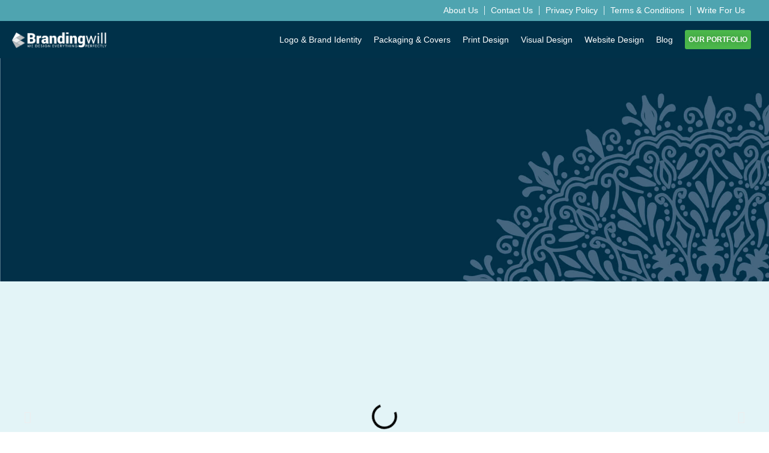

--- FILE ---
content_type: text/html; charset=UTF-8
request_url: https://brandingwill.com/
body_size: 35441
content:
<!doctype html>
<html lang="en-US" prefix="og: https://ogp.me/ns#">
<head>
	<meta charset="UTF-8">
	<meta name="viewport" content="width=device-width, initial-scale=1">
	<link rel="profile" href="https://gmpg.org/xfn/11">
		<style>img:is([sizes="auto" i], [sizes^="auto," i]) { contain-intrinsic-size: 3000px 1500px }</style>
	
<!-- Search Engine Optimization by Rank Math - https://rankmath.com/ -->
<title>Graphic Design Agency | Branding Agency | Brandingwill</title>
<meta name="description" content="Welcome to Brandingwill: Top Graphic Design Agency and Branding Agency. Get innovative designs and brand strategies to elevate your business.&quot;"/>
<meta name="robots" content="follow, index, max-snippet:-1, max-video-preview:-1, max-image-preview:large"/>
<link rel="canonical" href="https://brandingwill.com/" />
<meta property="og:locale" content="en_US" />
<meta property="og:type" content="website" />
<meta property="og:title" content="Graphic Design Agency | Branding Agency | Brandingwill" />
<meta property="og:description" content="Welcome to Brandingwill: Top Graphic Design Agency and Branding Agency. Get innovative designs and brand strategies to elevate your business.&quot;" />
<meta property="og:url" content="https://brandingwill.com/" />
<meta property="og:site_name" content="Brandingwill" />
<meta property="og:updated_time" content="2025-03-20T19:06:34+00:00" />
<meta property="og:image" content="https://brandingwill.com/wp-admin/admin-ajax.php?action=rank_math_overlay_thumb&id=2247&type=play&hash=2919ca0aa1423b8e25ef4b73eaa5b8b0" />
<meta property="og:image:secure_url" content="https://brandingwill.com/wp-admin/admin-ajax.php?action=rank_math_overlay_thumb&id=2247&type=play&hash=2919ca0aa1423b8e25ef4b73eaa5b8b0" />
<meta property="og:image:width" content="1316" />
<meta property="og:image:height" content="770" />
<meta property="og:image:alt" content="top graphic design agency brandingwill" />
<meta property="og:image:type" content="image/png" />
<meta name="twitter:card" content="summary_large_image" />
<meta name="twitter:title" content="Graphic Design Agency | Branding Agency | Brandingwill" />
<meta name="twitter:description" content="Welcome to Brandingwill: Top Graphic Design Agency and Branding Agency. Get innovative designs and brand strategies to elevate your business.&quot;" />
<meta name="twitter:image" content="https://brandingwill.com/wp-admin/admin-ajax.php?action=rank_math_overlay_thumb&id=2247&type=play&hash=2919ca0aa1423b8e25ef4b73eaa5b8b0" />
<meta name="twitter:label1" content="Written by" />
<meta name="twitter:data1" content="Sara Javaid" />
<meta name="twitter:label2" content="Time to read" />
<meta name="twitter:data2" content="1 minute" />
<!-- /Rank Math WordPress SEO plugin -->

<link rel='dns-prefetch' href='//www.googletagmanager.com' />
<script>
window._wpemojiSettings = {"baseUrl":"https:\/\/s.w.org\/images\/core\/emoji\/16.0.1\/72x72\/","ext":".png","svgUrl":"https:\/\/s.w.org\/images\/core\/emoji\/16.0.1\/svg\/","svgExt":".svg","source":{"concatemoji":"https:\/\/brandingwill.com\/wp-includes\/js\/wp-emoji-release.min.js?ver=6.8.3"}};
/*! This file is auto-generated */
!function(s,n){var o,i,e;function c(e){try{var t={supportTests:e,timestamp:(new Date).valueOf()};sessionStorage.setItem(o,JSON.stringify(t))}catch(e){}}function p(e,t,n){e.clearRect(0,0,e.canvas.width,e.canvas.height),e.fillText(t,0,0);var t=new Uint32Array(e.getImageData(0,0,e.canvas.width,e.canvas.height).data),a=(e.clearRect(0,0,e.canvas.width,e.canvas.height),e.fillText(n,0,0),new Uint32Array(e.getImageData(0,0,e.canvas.width,e.canvas.height).data));return t.every(function(e,t){return e===a[t]})}function u(e,t){e.clearRect(0,0,e.canvas.width,e.canvas.height),e.fillText(t,0,0);for(var n=e.getImageData(16,16,1,1),a=0;a<n.data.length;a++)if(0!==n.data[a])return!1;return!0}function f(e,t,n,a){switch(t){case"flag":return n(e,"\ud83c\udff3\ufe0f\u200d\u26a7\ufe0f","\ud83c\udff3\ufe0f\u200b\u26a7\ufe0f")?!1:!n(e,"\ud83c\udde8\ud83c\uddf6","\ud83c\udde8\u200b\ud83c\uddf6")&&!n(e,"\ud83c\udff4\udb40\udc67\udb40\udc62\udb40\udc65\udb40\udc6e\udb40\udc67\udb40\udc7f","\ud83c\udff4\u200b\udb40\udc67\u200b\udb40\udc62\u200b\udb40\udc65\u200b\udb40\udc6e\u200b\udb40\udc67\u200b\udb40\udc7f");case"emoji":return!a(e,"\ud83e\udedf")}return!1}function g(e,t,n,a){var r="undefined"!=typeof WorkerGlobalScope&&self instanceof WorkerGlobalScope?new OffscreenCanvas(300,150):s.createElement("canvas"),o=r.getContext("2d",{willReadFrequently:!0}),i=(o.textBaseline="top",o.font="600 32px Arial",{});return e.forEach(function(e){i[e]=t(o,e,n,a)}),i}function t(e){var t=s.createElement("script");t.src=e,t.defer=!0,s.head.appendChild(t)}"undefined"!=typeof Promise&&(o="wpEmojiSettingsSupports",i=["flag","emoji"],n.supports={everything:!0,everythingExceptFlag:!0},e=new Promise(function(e){s.addEventListener("DOMContentLoaded",e,{once:!0})}),new Promise(function(t){var n=function(){try{var e=JSON.parse(sessionStorage.getItem(o));if("object"==typeof e&&"number"==typeof e.timestamp&&(new Date).valueOf()<e.timestamp+604800&&"object"==typeof e.supportTests)return e.supportTests}catch(e){}return null}();if(!n){if("undefined"!=typeof Worker&&"undefined"!=typeof OffscreenCanvas&&"undefined"!=typeof URL&&URL.createObjectURL&&"undefined"!=typeof Blob)try{var e="postMessage("+g.toString()+"("+[JSON.stringify(i),f.toString(),p.toString(),u.toString()].join(",")+"));",a=new Blob([e],{type:"text/javascript"}),r=new Worker(URL.createObjectURL(a),{name:"wpTestEmojiSupports"});return void(r.onmessage=function(e){c(n=e.data),r.terminate(),t(n)})}catch(e){}c(n=g(i,f,p,u))}t(n)}).then(function(e){for(var t in e)n.supports[t]=e[t],n.supports.everything=n.supports.everything&&n.supports[t],"flag"!==t&&(n.supports.everythingExceptFlag=n.supports.everythingExceptFlag&&n.supports[t]);n.supports.everythingExceptFlag=n.supports.everythingExceptFlag&&!n.supports.flag,n.DOMReady=!1,n.readyCallback=function(){n.DOMReady=!0}}).then(function(){return e}).then(function(){var e;n.supports.everything||(n.readyCallback(),(e=n.source||{}).concatemoji?t(e.concatemoji):e.wpemoji&&e.twemoji&&(t(e.twemoji),t(e.wpemoji)))}))}((window,document),window._wpemojiSettings);
</script>
<style id='wp-emoji-styles-inline-css'>

	img.wp-smiley, img.emoji {
		display: inline !important;
		border: none !important;
		box-shadow: none !important;
		height: 1em !important;
		width: 1em !important;
		margin: 0 0.07em !important;
		vertical-align: -0.1em !important;
		background: none !important;
		padding: 0 !important;
	}
</style>
<style id='global-styles-inline-css'>
:root{--wp--preset--aspect-ratio--square: 1;--wp--preset--aspect-ratio--4-3: 4/3;--wp--preset--aspect-ratio--3-4: 3/4;--wp--preset--aspect-ratio--3-2: 3/2;--wp--preset--aspect-ratio--2-3: 2/3;--wp--preset--aspect-ratio--16-9: 16/9;--wp--preset--aspect-ratio--9-16: 9/16;--wp--preset--color--black: #000000;--wp--preset--color--cyan-bluish-gray: #abb8c3;--wp--preset--color--white: #ffffff;--wp--preset--color--pale-pink: #f78da7;--wp--preset--color--vivid-red: #cf2e2e;--wp--preset--color--luminous-vivid-orange: #ff6900;--wp--preset--color--luminous-vivid-amber: #fcb900;--wp--preset--color--light-green-cyan: #7bdcb5;--wp--preset--color--vivid-green-cyan: #00d084;--wp--preset--color--pale-cyan-blue: #8ed1fc;--wp--preset--color--vivid-cyan-blue: #0693e3;--wp--preset--color--vivid-purple: #9b51e0;--wp--preset--gradient--vivid-cyan-blue-to-vivid-purple: linear-gradient(135deg,rgba(6,147,227,1) 0%,rgb(155,81,224) 100%);--wp--preset--gradient--light-green-cyan-to-vivid-green-cyan: linear-gradient(135deg,rgb(122,220,180) 0%,rgb(0,208,130) 100%);--wp--preset--gradient--luminous-vivid-amber-to-luminous-vivid-orange: linear-gradient(135deg,rgba(252,185,0,1) 0%,rgba(255,105,0,1) 100%);--wp--preset--gradient--luminous-vivid-orange-to-vivid-red: linear-gradient(135deg,rgba(255,105,0,1) 0%,rgb(207,46,46) 100%);--wp--preset--gradient--very-light-gray-to-cyan-bluish-gray: linear-gradient(135deg,rgb(238,238,238) 0%,rgb(169,184,195) 100%);--wp--preset--gradient--cool-to-warm-spectrum: linear-gradient(135deg,rgb(74,234,220) 0%,rgb(151,120,209) 20%,rgb(207,42,186) 40%,rgb(238,44,130) 60%,rgb(251,105,98) 80%,rgb(254,248,76) 100%);--wp--preset--gradient--blush-light-purple: linear-gradient(135deg,rgb(255,206,236) 0%,rgb(152,150,240) 100%);--wp--preset--gradient--blush-bordeaux: linear-gradient(135deg,rgb(254,205,165) 0%,rgb(254,45,45) 50%,rgb(107,0,62) 100%);--wp--preset--gradient--luminous-dusk: linear-gradient(135deg,rgb(255,203,112) 0%,rgb(199,81,192) 50%,rgb(65,88,208) 100%);--wp--preset--gradient--pale-ocean: linear-gradient(135deg,rgb(255,245,203) 0%,rgb(182,227,212) 50%,rgb(51,167,181) 100%);--wp--preset--gradient--electric-grass: linear-gradient(135deg,rgb(202,248,128) 0%,rgb(113,206,126) 100%);--wp--preset--gradient--midnight: linear-gradient(135deg,rgb(2,3,129) 0%,rgb(40,116,252) 100%);--wp--preset--font-size--small: 13px;--wp--preset--font-size--medium: 20px;--wp--preset--font-size--large: 36px;--wp--preset--font-size--x-large: 42px;--wp--preset--spacing--20: 0.44rem;--wp--preset--spacing--30: 0.67rem;--wp--preset--spacing--40: 1rem;--wp--preset--spacing--50: 1.5rem;--wp--preset--spacing--60: 2.25rem;--wp--preset--spacing--70: 3.38rem;--wp--preset--spacing--80: 5.06rem;--wp--preset--shadow--natural: 6px 6px 9px rgba(0, 0, 0, 0.2);--wp--preset--shadow--deep: 12px 12px 50px rgba(0, 0, 0, 0.4);--wp--preset--shadow--sharp: 6px 6px 0px rgba(0, 0, 0, 0.2);--wp--preset--shadow--outlined: 6px 6px 0px -3px rgba(255, 255, 255, 1), 6px 6px rgba(0, 0, 0, 1);--wp--preset--shadow--crisp: 6px 6px 0px rgba(0, 0, 0, 1);}:root { --wp--style--global--content-size: 800px;--wp--style--global--wide-size: 1200px; }:where(body) { margin: 0; }.wp-site-blocks > .alignleft { float: left; margin-right: 2em; }.wp-site-blocks > .alignright { float: right; margin-left: 2em; }.wp-site-blocks > .aligncenter { justify-content: center; margin-left: auto; margin-right: auto; }:where(.wp-site-blocks) > * { margin-block-start: 24px; margin-block-end: 0; }:where(.wp-site-blocks) > :first-child { margin-block-start: 0; }:where(.wp-site-blocks) > :last-child { margin-block-end: 0; }:root { --wp--style--block-gap: 24px; }:root :where(.is-layout-flow) > :first-child{margin-block-start: 0;}:root :where(.is-layout-flow) > :last-child{margin-block-end: 0;}:root :where(.is-layout-flow) > *{margin-block-start: 24px;margin-block-end: 0;}:root :where(.is-layout-constrained) > :first-child{margin-block-start: 0;}:root :where(.is-layout-constrained) > :last-child{margin-block-end: 0;}:root :where(.is-layout-constrained) > *{margin-block-start: 24px;margin-block-end: 0;}:root :where(.is-layout-flex){gap: 24px;}:root :where(.is-layout-grid){gap: 24px;}.is-layout-flow > .alignleft{float: left;margin-inline-start: 0;margin-inline-end: 2em;}.is-layout-flow > .alignright{float: right;margin-inline-start: 2em;margin-inline-end: 0;}.is-layout-flow > .aligncenter{margin-left: auto !important;margin-right: auto !important;}.is-layout-constrained > .alignleft{float: left;margin-inline-start: 0;margin-inline-end: 2em;}.is-layout-constrained > .alignright{float: right;margin-inline-start: 2em;margin-inline-end: 0;}.is-layout-constrained > .aligncenter{margin-left: auto !important;margin-right: auto !important;}.is-layout-constrained > :where(:not(.alignleft):not(.alignright):not(.alignfull)){max-width: var(--wp--style--global--content-size);margin-left: auto !important;margin-right: auto !important;}.is-layout-constrained > .alignwide{max-width: var(--wp--style--global--wide-size);}body .is-layout-flex{display: flex;}.is-layout-flex{flex-wrap: wrap;align-items: center;}.is-layout-flex > :is(*, div){margin: 0;}body .is-layout-grid{display: grid;}.is-layout-grid > :is(*, div){margin: 0;}body{padding-top: 0px;padding-right: 0px;padding-bottom: 0px;padding-left: 0px;}a:where(:not(.wp-element-button)){text-decoration: underline;}:root :where(.wp-element-button, .wp-block-button__link){background-color: #32373c;border-width: 0;color: #fff;font-family: inherit;font-size: inherit;line-height: inherit;padding: calc(0.667em + 2px) calc(1.333em + 2px);text-decoration: none;}.has-black-color{color: var(--wp--preset--color--black) !important;}.has-cyan-bluish-gray-color{color: var(--wp--preset--color--cyan-bluish-gray) !important;}.has-white-color{color: var(--wp--preset--color--white) !important;}.has-pale-pink-color{color: var(--wp--preset--color--pale-pink) !important;}.has-vivid-red-color{color: var(--wp--preset--color--vivid-red) !important;}.has-luminous-vivid-orange-color{color: var(--wp--preset--color--luminous-vivid-orange) !important;}.has-luminous-vivid-amber-color{color: var(--wp--preset--color--luminous-vivid-amber) !important;}.has-light-green-cyan-color{color: var(--wp--preset--color--light-green-cyan) !important;}.has-vivid-green-cyan-color{color: var(--wp--preset--color--vivid-green-cyan) !important;}.has-pale-cyan-blue-color{color: var(--wp--preset--color--pale-cyan-blue) !important;}.has-vivid-cyan-blue-color{color: var(--wp--preset--color--vivid-cyan-blue) !important;}.has-vivid-purple-color{color: var(--wp--preset--color--vivid-purple) !important;}.has-black-background-color{background-color: var(--wp--preset--color--black) !important;}.has-cyan-bluish-gray-background-color{background-color: var(--wp--preset--color--cyan-bluish-gray) !important;}.has-white-background-color{background-color: var(--wp--preset--color--white) !important;}.has-pale-pink-background-color{background-color: var(--wp--preset--color--pale-pink) !important;}.has-vivid-red-background-color{background-color: var(--wp--preset--color--vivid-red) !important;}.has-luminous-vivid-orange-background-color{background-color: var(--wp--preset--color--luminous-vivid-orange) !important;}.has-luminous-vivid-amber-background-color{background-color: var(--wp--preset--color--luminous-vivid-amber) !important;}.has-light-green-cyan-background-color{background-color: var(--wp--preset--color--light-green-cyan) !important;}.has-vivid-green-cyan-background-color{background-color: var(--wp--preset--color--vivid-green-cyan) !important;}.has-pale-cyan-blue-background-color{background-color: var(--wp--preset--color--pale-cyan-blue) !important;}.has-vivid-cyan-blue-background-color{background-color: var(--wp--preset--color--vivid-cyan-blue) !important;}.has-vivid-purple-background-color{background-color: var(--wp--preset--color--vivid-purple) !important;}.has-black-border-color{border-color: var(--wp--preset--color--black) !important;}.has-cyan-bluish-gray-border-color{border-color: var(--wp--preset--color--cyan-bluish-gray) !important;}.has-white-border-color{border-color: var(--wp--preset--color--white) !important;}.has-pale-pink-border-color{border-color: var(--wp--preset--color--pale-pink) !important;}.has-vivid-red-border-color{border-color: var(--wp--preset--color--vivid-red) !important;}.has-luminous-vivid-orange-border-color{border-color: var(--wp--preset--color--luminous-vivid-orange) !important;}.has-luminous-vivid-amber-border-color{border-color: var(--wp--preset--color--luminous-vivid-amber) !important;}.has-light-green-cyan-border-color{border-color: var(--wp--preset--color--light-green-cyan) !important;}.has-vivid-green-cyan-border-color{border-color: var(--wp--preset--color--vivid-green-cyan) !important;}.has-pale-cyan-blue-border-color{border-color: var(--wp--preset--color--pale-cyan-blue) !important;}.has-vivid-cyan-blue-border-color{border-color: var(--wp--preset--color--vivid-cyan-blue) !important;}.has-vivid-purple-border-color{border-color: var(--wp--preset--color--vivid-purple) !important;}.has-vivid-cyan-blue-to-vivid-purple-gradient-background{background: var(--wp--preset--gradient--vivid-cyan-blue-to-vivid-purple) !important;}.has-light-green-cyan-to-vivid-green-cyan-gradient-background{background: var(--wp--preset--gradient--light-green-cyan-to-vivid-green-cyan) !important;}.has-luminous-vivid-amber-to-luminous-vivid-orange-gradient-background{background: var(--wp--preset--gradient--luminous-vivid-amber-to-luminous-vivid-orange) !important;}.has-luminous-vivid-orange-to-vivid-red-gradient-background{background: var(--wp--preset--gradient--luminous-vivid-orange-to-vivid-red) !important;}.has-very-light-gray-to-cyan-bluish-gray-gradient-background{background: var(--wp--preset--gradient--very-light-gray-to-cyan-bluish-gray) !important;}.has-cool-to-warm-spectrum-gradient-background{background: var(--wp--preset--gradient--cool-to-warm-spectrum) !important;}.has-blush-light-purple-gradient-background{background: var(--wp--preset--gradient--blush-light-purple) !important;}.has-blush-bordeaux-gradient-background{background: var(--wp--preset--gradient--blush-bordeaux) !important;}.has-luminous-dusk-gradient-background{background: var(--wp--preset--gradient--luminous-dusk) !important;}.has-pale-ocean-gradient-background{background: var(--wp--preset--gradient--pale-ocean) !important;}.has-electric-grass-gradient-background{background: var(--wp--preset--gradient--electric-grass) !important;}.has-midnight-gradient-background{background: var(--wp--preset--gradient--midnight) !important;}.has-small-font-size{font-size: var(--wp--preset--font-size--small) !important;}.has-medium-font-size{font-size: var(--wp--preset--font-size--medium) !important;}.has-large-font-size{font-size: var(--wp--preset--font-size--large) !important;}.has-x-large-font-size{font-size: var(--wp--preset--font-size--x-large) !important;}
:root :where(.wp-block-pullquote){font-size: 1.5em;line-height: 1.6;}
</style>
<link rel='stylesheet' id='inf-font-awesome-css' href='https://brandingwill.com/wp-content/plugins/blog-designer-pack/assets/css/font-awesome.min.css?ver=4.0.2' media='all' />
<link rel='stylesheet' id='owl-carousel-css' href='https://brandingwill.com/wp-content/plugins/blog-designer-pack/assets/css/owl.carousel.min.css?ver=4.0.2' media='all' />
<link rel='stylesheet' id='bdpp-public-style-css' href='https://brandingwill.com/wp-content/plugins/blog-designer-pack/assets/css/bdpp-public.min.css?ver=4.0.2' media='all' />
<link rel='stylesheet' id='eae-css-css' href='https://brandingwill.com/wp-content/plugins/addon-elements-for-elementor-page-builder/assets/css/eae.min.css?ver=1.14.4' media='all' />
<link rel='stylesheet' id='eae-peel-css-css' href='https://brandingwill.com/wp-content/plugins/addon-elements-for-elementor-page-builder/assets/lib/peel/peel.css?ver=1.14.4' media='all' />
<link rel='stylesheet' id='font-awesome-4-shim-css' href='https://brandingwill.com/wp-content/plugins/elementor/assets/lib/font-awesome/css/v4-shims.min.css?ver=1.0' media='all' />
<link rel='stylesheet' id='font-awesome-5-all-css' href='https://brandingwill.com/wp-content/plugins/elementor/assets/lib/font-awesome/css/all.min.css?ver=1.0' media='all' />
<link rel='stylesheet' id='vegas-css-css' href='https://brandingwill.com/wp-content/plugins/addon-elements-for-elementor-page-builder/assets/lib/vegas/vegas.min.css?ver=2.4.0' media='all' />
<link rel='stylesheet' id='hello-elementor-css' href='https://brandingwill.com/wp-content/themes/hello-elementor/style.min.css?ver=3.3.0' media='all' />
<link rel='stylesheet' id='hello-elementor-theme-style-css' href='https://brandingwill.com/wp-content/themes/hello-elementor/theme.min.css?ver=3.3.0' media='all' />
<link rel='stylesheet' id='hello-elementor-header-footer-css' href='https://brandingwill.com/wp-content/themes/hello-elementor/header-footer.min.css?ver=3.3.0' media='all' />
<link rel='stylesheet' id='elementor-frontend-css' href='https://brandingwill.com/wp-content/plugins/elementor/assets/css/frontend.min.css?ver=3.33.4' media='all' />
<link rel='stylesheet' id='elementor-post-5-css' href='https://brandingwill.com/wp-content/uploads/elementor/css/post-5.css?ver=1766116694' media='all' />
<link rel='stylesheet' id='widget-image-css' href='https://brandingwill.com/wp-content/plugins/elementor/assets/css/widget-image.min.css?ver=3.33.4' media='all' />
<link rel='stylesheet' id='widget-nav-menu-css' href='https://brandingwill.com/wp-content/plugins/elementor-pro/assets/css/widget-nav-menu.min.css?ver=3.30.1' media='all' />
<link rel='stylesheet' id='widget-spacer-css' href='https://brandingwill.com/wp-content/plugins/elementor/assets/css/widget-spacer.min.css?ver=3.33.4' media='all' />
<link rel='stylesheet' id='widget-icon-list-css' href='https://brandingwill.com/wp-content/plugins/elementor/assets/css/widget-icon-list.min.css?ver=3.33.4' media='all' />
<link rel='stylesheet' id='e-animation-grow-css' href='https://brandingwill.com/wp-content/plugins/elementor/assets/lib/animations/styles/e-animation-grow.min.css?ver=3.33.4' media='all' />
<link rel='stylesheet' id='widget-social-icons-css' href='https://brandingwill.com/wp-content/plugins/elementor/assets/css/widget-social-icons.min.css?ver=3.33.4' media='all' />
<link rel='stylesheet' id='e-apple-webkit-css' href='https://brandingwill.com/wp-content/plugins/elementor/assets/css/conditionals/apple-webkit.min.css?ver=3.33.4' media='all' />
<link rel='stylesheet' id='widget-posts-css' href='https://brandingwill.com/wp-content/plugins/elementor-pro/assets/css/widget-posts.min.css?ver=3.30.1' media='all' />
<link rel='stylesheet' id='widget-divider-css' href='https://brandingwill.com/wp-content/plugins/elementor/assets/css/widget-divider.min.css?ver=3.33.4' media='all' />
<link rel='stylesheet' id='eael-general-css' href='https://brandingwill.com/wp-content/plugins/essential-addons-for-elementor-lite/assets/front-end/css/view/general.min.css?ver=6.5.4' media='all' />
<link rel='stylesheet' id='eael-13-css' href='https://brandingwill.com/wp-content/uploads/essential-addons-elementor/eael-13.css?ver=1742497594' media='all' />
<link rel='stylesheet' id='elementor-icons-css' href='https://brandingwill.com/wp-content/plugins/elementor/assets/lib/eicons/css/elementor-icons.min.css?ver=5.44.0' media='all' />
<link rel='stylesheet' id='e-animation-fadeInUp-css' href='https://brandingwill.com/wp-content/plugins/elementor/assets/lib/animations/styles/fadeInUp.min.css?ver=3.33.4' media='all' />
<link rel='stylesheet' id='widget-heading-css' href='https://brandingwill.com/wp-content/plugins/elementor/assets/css/widget-heading.min.css?ver=3.33.4' media='all' />
<link rel='stylesheet' id='widget-search-form-css' href='https://brandingwill.com/wp-content/plugins/elementor-pro/assets/css/widget-search-form.min.css?ver=3.30.1' media='all' />
<link rel='stylesheet' id='elementor-icons-shared-0-css' href='https://brandingwill.com/wp-content/plugins/elementor/assets/lib/font-awesome/css/fontawesome.min.css?ver=5.15.3' media='all' />
<link rel='stylesheet' id='elementor-icons-fa-solid-css' href='https://brandingwill.com/wp-content/plugins/elementor/assets/lib/font-awesome/css/solid.min.css?ver=5.15.3' media='all' />
<link rel='stylesheet' id='swiper-css' href='https://brandingwill.com/wp-content/plugins/elementor/assets/lib/swiper/v8/css/swiper.min.css?ver=8.4.5' media='all' />
<link rel='stylesheet' id='e-swiper-css' href='https://brandingwill.com/wp-content/plugins/elementor/assets/css/conditionals/e-swiper.min.css?ver=3.33.4' media='all' />
<link rel='stylesheet' id='widget-media-carousel-css' href='https://brandingwill.com/wp-content/plugins/elementor-pro/assets/css/widget-media-carousel.min.css?ver=3.30.1' media='all' />
<link rel='stylesheet' id='widget-carousel-module-base-css' href='https://brandingwill.com/wp-content/plugins/elementor-pro/assets/css/widget-carousel-module-base.min.css?ver=3.30.1' media='all' />
<link rel='stylesheet' id='e-animation-fadeInDown-css' href='https://brandingwill.com/wp-content/plugins/elementor/assets/lib/animations/styles/fadeInDown.min.css?ver=3.33.4' media='all' />
<link rel='stylesheet' id='widget-image-carousel-css' href='https://brandingwill.com/wp-content/plugins/elementor/assets/css/widget-image-carousel.min.css?ver=3.33.4' media='all' />
<link rel='stylesheet' id='elementor-post-13-css' href='https://brandingwill.com/wp-content/uploads/elementor/css/post-13.css?ver=1766116694' media='all' />
<link rel='stylesheet' id='elementor-post-86-css' href='https://brandingwill.com/wp-content/uploads/elementor/css/post-86.css?ver=1766116694' media='all' />
<link rel='stylesheet' id='elementor-post-148-css' href='https://brandingwill.com/wp-content/uploads/elementor/css/post-148.css?ver=1766116694' media='all' />
<link rel='stylesheet' id='elementor-gf-local-roboto-css' href='https://brandingwill.com/wp-content/uploads/elementor/google-fonts/css/roboto.css?ver=1742496188' media='all' />
<link rel='stylesheet' id='elementor-gf-local-robotoslab-css' href='https://brandingwill.com/wp-content/uploads/elementor/google-fonts/css/robotoslab.css?ver=1742496208' media='all' />
<link rel='stylesheet' id='elementor-gf-local-merriweather-css' href='https://brandingwill.com/wp-content/uploads/elementor/google-fonts/css/merriweather.css?ver=1742496239' media='all' />
<link rel='stylesheet' id='elementor-icons-fa-brands-css' href='https://brandingwill.com/wp-content/plugins/elementor/assets/lib/font-awesome/css/brands.min.css?ver=5.15.3' media='all' />
<script src="https://brandingwill.com/wp-content/plugins/addon-elements-for-elementor-page-builder/assets/js/iconHelper.js?ver=1.0" id="eae-iconHelper-js"></script>
<script src="https://brandingwill.com/wp-includes/js/jquery/jquery.min.js?ver=3.7.1" id="jquery-core-js"></script>
<script src="https://brandingwill.com/wp-includes/js/jquery/jquery-migrate.min.js?ver=3.4.1" id="jquery-migrate-js"></script>

<!-- Google tag (gtag.js) snippet added by Site Kit -->

<!-- Google Analytics snippet added by Site Kit -->
<script src="https://www.googletagmanager.com/gtag/js?id=GT-T566H8B" id="google_gtagjs-js" async></script>
<script id="google_gtagjs-js-after">
window.dataLayer = window.dataLayer || [];function gtag(){dataLayer.push(arguments);}
gtag("set","linker",{"domains":["brandingwill.com"]});
gtag("js", new Date());
gtag("set", "developer_id.dZTNiMT", true);
gtag("config", "GT-T566H8B");
</script>

<!-- End Google tag (gtag.js) snippet added by Site Kit -->
<link rel="https://api.w.org/" href="https://brandingwill.com/wp-json/" /><link rel="alternate" title="JSON" type="application/json" href="https://brandingwill.com/wp-json/wp/v2/pages/13" /><link rel="EditURI" type="application/rsd+xml" title="RSD" href="https://brandingwill.com/xmlrpc.php?rsd" />
<meta name="generator" content="WordPress 6.8.3" />
<link rel='shortlink' href='https://brandingwill.com/' />
<link rel="alternate" title="oEmbed (JSON)" type="application/json+oembed" href="https://brandingwill.com/wp-json/oembed/1.0/embed?url=https%3A%2F%2Fbrandingwill.com%2F" />
<link rel="alternate" title="oEmbed (XML)" type="text/xml+oembed" href="https://brandingwill.com/wp-json/oembed/1.0/embed?url=https%3A%2F%2Fbrandingwill.com%2F&#038;format=xml" />
<meta name="generator" content="Site Kit by Google 1.154.0" /><meta name="generator" content="Elementor 3.33.4; features: additional_custom_breakpoints; settings: css_print_method-external, google_font-enabled, font_display-swap">

<!-- Schema & Structured Data For WP v1.52 - -->
<script type="application/ld+json" class="saswp-schema-markup-output">
[{"@context":"https:\/\/schema.org\/","@graph":[{"@context":"https:\/\/schema.org\/","@type":"SiteNavigationElement","@id":"https:\/\/brandingwill.com\/#logo-brand-identity","name":"Logo & Brand Identity","url":"https:\/\/brandingwill.com\/"},{"@context":"https:\/\/schema.org\/","@type":"SiteNavigationElement","@id":"https:\/\/brandingwill.com\/#business-logo-design","name":"Business Logo Design","url":"https:\/\/brandingwill.com\/business-logo-design\/"},{"@context":"https:\/\/schema.org\/","@type":"SiteNavigationElement","@id":"https:\/\/brandingwill.com\/#brand-style-guide","name":"Brand Style Guide","url":"https:\/\/brandingwill.com\/brand-style-guide\/"},{"@context":"https:\/\/schema.org\/","@type":"SiteNavigationElement","@id":"https:\/\/brandingwill.com\/#stationery-design","name":"Stationery Design","url":"https:\/\/brandingwill.com\/stationery-design\/"},{"@context":"https:\/\/schema.org\/","@type":"SiteNavigationElement","@id":"https:\/\/brandingwill.com\/#packaging-covers","name":"Packaging & Covers","url":"https:\/\/brandingwill.com\/"},{"@context":"https:\/\/schema.org\/","@type":"SiteNavigationElement","@id":"https:\/\/brandingwill.com\/#product-packaging-design","name":"Product Packaging Design","url":"https:\/\/brandingwill.com\/product-packaging-design-2\/"},{"@context":"https:\/\/schema.org\/","@type":"SiteNavigationElement","@id":"https:\/\/brandingwill.com\/#product-label-design","name":"Product Label Design","url":"https:\/\/brandingwill.com\/product-label-design\/"},{"@context":"https:\/\/schema.org\/","@type":"SiteNavigationElement","@id":"https:\/\/brandingwill.com\/#book-cover-design","name":"Book Cover Design","url":"https:\/\/brandingwill.com\/book-cover-design\/"},{"@context":"https:\/\/schema.org\/","@type":"SiteNavigationElement","@id":"https:\/\/brandingwill.com\/#print-design","name":"Print Design","url":"https:\/\/brandingwill.com\/"},{"@context":"https:\/\/schema.org\/","@type":"SiteNavigationElement","@id":"https:\/\/brandingwill.com\/#brochure-design","name":"Brochure Design","url":"https:\/\/brandingwill.com\/brochure-design\/"},{"@context":"https:\/\/schema.org\/","@type":"SiteNavigationElement","@id":"https:\/\/brandingwill.com\/#poster-design","name":"Poster Design","url":"https:\/\/brandingwill.com\/poster-design\/"},{"@context":"https:\/\/schema.org\/","@type":"SiteNavigationElement","@id":"https:\/\/brandingwill.com\/#flyer-design","name":"Flyer Design","url":"https:\/\/brandingwill.com\/flyer-design\/"},{"@context":"https:\/\/schema.org\/","@type":"SiteNavigationElement","@id":"https:\/\/brandingwill.com\/#menu-design","name":"Menu Design","url":"https:\/\/brandingwill.com\/menu-design\/"},{"@context":"https:\/\/schema.org\/","@type":"SiteNavigationElement","@id":"https:\/\/brandingwill.com\/#visual-design","name":"Visual Design","url":"https:\/\/brandingwill.com\/"},{"@context":"https:\/\/schema.org\/","@type":"SiteNavigationElement","@id":"https:\/\/brandingwill.com\/#powerpoint-presentation-design","name":"PowerPoint Presentation Design","url":"https:\/\/brandingwill.com\/powerpoint-presentation-design\/"},{"@context":"https:\/\/schema.org\/","@type":"SiteNavigationElement","@id":"https:\/\/brandingwill.com\/#vector-tracing","name":"Vector Tracing","url":"https:\/\/brandingwill.com\/vector-tracing\/"},{"@context":"https:\/\/schema.org\/","@type":"SiteNavigationElement","@id":"https:\/\/brandingwill.com\/#resume-design","name":"Resume Design","url":"https:\/\/brandingwill.com\/resume-design\/"},{"@context":"https:\/\/schema.org\/","@type":"SiteNavigationElement","@id":"https:\/\/brandingwill.com\/#social-media-post-design","name":"Social Media Post Design","url":"https:\/\/brandingwill.com\/social-media-post-design-2\/"},{"@context":"https:\/\/schema.org\/","@type":"SiteNavigationElement","@id":"https:\/\/brandingwill.com\/#web-banner-design","name":"Web Banner Design","url":"https:\/\/brandingwill.com\/web-banner-design\/"},{"@context":"https:\/\/schema.org\/","@type":"SiteNavigationElement","@id":"https:\/\/brandingwill.com\/#website-design","name":"Website Design","url":"https:\/\/brandingwill.com\/website-design\/"},{"@context":"https:\/\/schema.org\/","@type":"SiteNavigationElement","@id":"https:\/\/brandingwill.com\/#blog","name":"Blog","url":"https:\/\/brandingwill.com\/blog\/"}]},

{"@context":"https:\/\/schema.org\/","@type":"WebSite","@id":"https:\/\/brandingwill.com#website","headline":"Brandingwill","name":"Brandingwill","description":"We Design Everything","url":"https:\/\/brandingwill.com"},

{"@context":"https:\/\/schema.org\/","@type":"Corporation","@id":"https:\/\/brandingwill.com#Organization","name":"Brandingwill","url":"https:\/\/brandingwill.com","sameAs":["https:\/\/www.facebook.com\/brandingwill","https:\/\/www.instagram.com\/brandingwill\/","https:\/\/www.linkedin.com\/company\/brandingwill\/","https:\/\/twitter.com\/brandingwill","https:\/\/www.pinterest.com\/brandingwill\/","https:\/\/www.behance.net\/brandingwillofficial","https:\/\/wa.me\/message\/LWSYXJOE6ZN4F1"],"legalName":"Brandingwill","logo":{"@type":"ImageObject","url":"http:\/\/brandingwill.com\/wp-content\/uploads\/2023\/07\/brandingwill.png","width":"508","height":"508"},"contactPoint":{"@type":"ContactPoint","contactType":"customer support","telephone":"+923180413163","url":"https:\/\/brandingwill.com\/contact-us\/"}}]
</script>

			<style>
				.e-con.e-parent:nth-of-type(n+4):not(.e-lazyloaded):not(.e-no-lazyload),
				.e-con.e-parent:nth-of-type(n+4):not(.e-lazyloaded):not(.e-no-lazyload) * {
					background-image: none !important;
				}
				@media screen and (max-height: 1024px) {
					.e-con.e-parent:nth-of-type(n+3):not(.e-lazyloaded):not(.e-no-lazyload),
					.e-con.e-parent:nth-of-type(n+3):not(.e-lazyloaded):not(.e-no-lazyload) * {
						background-image: none !important;
					}
				}
				@media screen and (max-height: 640px) {
					.e-con.e-parent:nth-of-type(n+2):not(.e-lazyloaded):not(.e-no-lazyload),
					.e-con.e-parent:nth-of-type(n+2):not(.e-lazyloaded):not(.e-no-lazyload) * {
						background-image: none !important;
					}
				}
			</style>
			<link rel="icon" href="https://brandingwill.com/wp-content/uploads/2023/07/cropped-brandingwill-32x32.png" sizes="32x32" />
<link rel="icon" href="https://brandingwill.com/wp-content/uploads/2023/07/cropped-brandingwill-192x192.png" sizes="192x192" />
<link rel="apple-touch-icon" href="https://brandingwill.com/wp-content/uploads/2023/07/cropped-brandingwill-180x180.png" />
<meta name="msapplication-TileImage" content="https://brandingwill.com/wp-content/uploads/2023/07/cropped-brandingwill-270x270.png" />
</head>
<body class="home wp-singular page-template page-template-elementor_header_footer page page-id-13 wp-custom-logo wp-embed-responsive wp-theme-hello-elementor theme-default elementor-default elementor-template-full-width elementor-kit-5 elementor-page elementor-page-13">


<a class="skip-link screen-reader-text" href="#content">Skip to content</a>

		<div data-elementor-type="header" data-elementor-id="86" class="elementor elementor-86 elementor-location-header" data-elementor-post-type="elementor_library">
					<section class="has_eae_slider elementor-section elementor-top-section elementor-element elementor-element-4ddccec elementor-section-content-middle elementor-section-stretched elementor-hidden-desktop elementor-section-boxed elementor-section-height-default elementor-section-height-default" data-eae-slider="39839" data-id="4ddccec" data-element_type="section" data-settings="{&quot;stretch_section&quot;:&quot;section-stretched&quot;,&quot;background_background&quot;:&quot;classic&quot;}">
						<div class="elementor-container elementor-column-gap-no">
					<div class="has_eae_slider elementor-column elementor-col-20 elementor-top-column elementor-element elementor-element-e9907c5" data-eae-slider="61251" data-id="e9907c5" data-element_type="column">
			<div class="elementor-widget-wrap elementor-element-populated">
						<div class="elementor-element elementor-element-a430530 elementor-widget elementor-widget-theme-site-logo elementor-widget-image" data-id="a430530" data-element_type="widget" data-widget_type="theme-site-logo.default">
				<div class="elementor-widget-container">
											<a href="https://brandingwill.com">
			<img fetchpriority="high" width="653" height="109" src="https://brandingwill.com/wp-content/uploads/2023/07/graphic-design-agency-brandingwill.png" class="attachment-full size-full wp-image-113" alt="graphic design agency - brandingwill" srcset="https://brandingwill.com/wp-content/uploads/2023/07/graphic-design-agency-brandingwill.png 653w, https://brandingwill.com/wp-content/uploads/2023/07/graphic-design-agency-brandingwill-300x50.png 300w" sizes="(max-width: 653px) 100vw, 653px" />				</a>
											</div>
				</div>
					</div>
		</div>
				<div class="has_eae_slider elementor-column elementor-col-20 elementor-top-column elementor-element elementor-element-351bdeb" data-eae-slider="42140" data-id="351bdeb" data-element_type="column">
			<div class="elementor-widget-wrap">
							</div>
		</div>
				<div class="has_eae_slider elementor-column elementor-col-20 elementor-top-column elementor-element elementor-element-1dc9916" data-eae-slider="28017" data-id="1dc9916" data-element_type="column">
			<div class="elementor-widget-wrap elementor-element-populated">
						<div class="elementor-element elementor-element-9f8eadb elementor-align-justify elementor-widget__width-initial elementor-tablet-align-justify elementor-widget-tablet__width-initial elementor-widget elementor-widget-button" data-id="9f8eadb" data-element_type="widget" data-widget_type="button.default">
				<div class="elementor-widget-container">
									<div class="elementor-button-wrapper">
					<a class="elementor-button elementor-button-link elementor-size-sm" href="https://brandingwill.com/portfolio/">
						<span class="elementor-button-content-wrapper">
									<span class="elementor-button-text">OUR PORTFOLIO</span>
					</span>
					</a>
				</div>
								</div>
				</div>
					</div>
		</div>
				<div class="has_eae_slider elementor-column elementor-col-20 elementor-top-column elementor-element elementor-element-ab02aca" data-eae-slider="22980" data-id="ab02aca" data-element_type="column">
			<div class="elementor-widget-wrap">
							</div>
		</div>
				<div class="has_eae_slider elementor-column elementor-col-20 elementor-top-column elementor-element elementor-element-5c478c8" data-eae-slider="95081" data-id="5c478c8" data-element_type="column">
			<div class="elementor-widget-wrap elementor-element-populated">
						<div class="elementor-element elementor-element-97b7d51 elementor-widget__width-initial elementor-widget-tablet__width-initial elementor-nav-menu--stretch elementor-nav-menu__text-align-aside elementor-nav-menu--toggle elementor-nav-menu--burger elementor-widget elementor-widget-nav-menu" data-id="97b7d51" data-element_type="widget" data-settings="{&quot;submenu_icon&quot;:{&quot;value&quot;:&quot;&lt;i class=\&quot;fas fa-angle-down\&quot;&gt;&lt;\/i&gt;&quot;,&quot;library&quot;:&quot;fa-solid&quot;},&quot;layout&quot;:&quot;dropdown&quot;,&quot;full_width&quot;:&quot;stretch&quot;,&quot;toggle&quot;:&quot;burger&quot;}" data-widget_type="nav-menu.default">
				<div class="elementor-widget-container">
							<div class="elementor-menu-toggle" role="button" tabindex="0" aria-label="Menu Toggle" aria-expanded="false">
			<i aria-hidden="true" role="presentation" class="elementor-menu-toggle__icon--open eicon-menu-bar"></i><i aria-hidden="true" role="presentation" class="elementor-menu-toggle__icon--close eicon-close"></i>		</div>
					<nav class="elementor-nav-menu--dropdown elementor-nav-menu__container" aria-hidden="true">
				<ul id="menu-2-97b7d51" class="elementor-nav-menu"><li class="menu-item menu-item-type-custom menu-item-object-custom menu-item-has-children menu-item-2529"><a class="elementor-item" tabindex="-1">Logo &#038; Brand Identity</a>
<ul class="sub-menu elementor-nav-menu--dropdown">
	<li class="menu-item menu-item-type-post_type menu-item-object-page menu-item-476"><a href="https://brandingwill.com/business-logo-design/" class="elementor-sub-item" tabindex="-1">Business Logo Design</a></li>
	<li class="menu-item menu-item-type-post_type menu-item-object-page menu-item-477"><a href="https://brandingwill.com/brand-style-guide/" class="elementor-sub-item" tabindex="-1">Brand Style Guide</a></li>
	<li class="menu-item menu-item-type-post_type menu-item-object-page menu-item-478"><a href="https://brandingwill.com/stationery-design/" class="elementor-sub-item" tabindex="-1">Stationery Design</a></li>
</ul>
</li>
<li class="menu-item menu-item-type-custom menu-item-object-custom menu-item-has-children menu-item-2530"><a class="elementor-item" tabindex="-1">Packaging &#038; Covers</a>
<ul class="sub-menu elementor-nav-menu--dropdown">
	<li class="menu-item menu-item-type-post_type menu-item-object-page menu-item-465"><a href="https://brandingwill.com/product-packaging-design-2/" class="elementor-sub-item" tabindex="-1">Product Packaging Design</a></li>
	<li class="menu-item menu-item-type-post_type menu-item-object-page menu-item-464"><a href="https://brandingwill.com/product-label-design/" class="elementor-sub-item" tabindex="-1">Product Label Design</a></li>
	<li class="menu-item menu-item-type-post_type menu-item-object-page menu-item-463"><a href="https://brandingwill.com/book-cover-design/" class="elementor-sub-item" tabindex="-1">Book Cover Design</a></li>
</ul>
</li>
<li class="menu-item menu-item-type-custom menu-item-object-custom menu-item-has-children menu-item-2531"><a class="elementor-item" tabindex="-1">Print Design</a>
<ul class="sub-menu elementor-nav-menu--dropdown">
	<li class="menu-item menu-item-type-post_type menu-item-object-page menu-item-473"><a href="https://brandingwill.com/brochure-design/" class="elementor-sub-item" tabindex="-1">Brochure Design</a></li>
	<li class="menu-item menu-item-type-post_type menu-item-object-page menu-item-474"><a href="https://brandingwill.com/poster-design/" class="elementor-sub-item" tabindex="-1">Poster Design</a></li>
	<li class="menu-item menu-item-type-post_type menu-item-object-page menu-item-475"><a href="https://brandingwill.com/flyer-design/" class="elementor-sub-item" tabindex="-1">Flyer Design</a></li>
	<li class="menu-item menu-item-type-post_type menu-item-object-page menu-item-472"><a href="https://brandingwill.com/menu-design/" class="elementor-sub-item" tabindex="-1">Menu Design</a></li>
</ul>
</li>
<li class="menu-item menu-item-type-custom menu-item-object-custom menu-item-has-children menu-item-2532"><a class="elementor-item" tabindex="-1">Visual Design</a>
<ul class="sub-menu elementor-nav-menu--dropdown">
	<li class="menu-item menu-item-type-post_type menu-item-object-page menu-item-471"><a href="https://brandingwill.com/powerpoint-presentation-design/" class="elementor-sub-item" tabindex="-1">PowerPoint Presentation Design</a></li>
	<li class="menu-item menu-item-type-post_type menu-item-object-page menu-item-469"><a href="https://brandingwill.com/vector-tracing/" class="elementor-sub-item" tabindex="-1">Vector Tracing</a></li>
	<li class="menu-item menu-item-type-post_type menu-item-object-page menu-item-470"><a href="https://brandingwill.com/resume-design/" class="elementor-sub-item" tabindex="-1">Resume Design</a></li>
	<li class="menu-item menu-item-type-post_type menu-item-object-page menu-item-467"><a href="https://brandingwill.com/social-media-post-design-2/" class="elementor-sub-item" tabindex="-1">Social Media Post Design</a></li>
	<li class="menu-item menu-item-type-post_type menu-item-object-page menu-item-466"><a href="https://brandingwill.com/web-banner-design/" class="elementor-sub-item" tabindex="-1">Web Banner Design</a></li>
</ul>
</li>
<li class="menu-item menu-item-type-custom menu-item-object-custom menu-item-2626"><a href="https://brandingwill.com/website-design/" class="elementor-item" tabindex="-1">Website Design</a></li>
<li class="menu-item menu-item-type-custom menu-item-object-custom menu-item-2729"><a href="https://brandingwill.com/blog/" class="elementor-item" tabindex="-1">Blog</a></li>
</ul>			</nav>
						</div>
				</div>
					</div>
		</div>
					</div>
		</section>
				<section class="has_eae_slider elementor-section elementor-top-section elementor-element elementor-element-1a6fcd9 elementor-section-content-middle elementor-section-stretched elementor-hidden-tablet elementor-hidden-mobile elementor-section-boxed elementor-section-height-default elementor-section-height-default" data-eae-slider="4221" data-id="1a6fcd9" data-element_type="section" data-settings="{&quot;stretch_section&quot;:&quot;section-stretched&quot;,&quot;background_background&quot;:&quot;classic&quot;}">
						<div class="elementor-container elementor-column-gap-no">
					<div class="has_eae_slider elementor-column elementor-col-100 elementor-top-column elementor-element elementor-element-e98bc83" data-eae-slider="84175" data-id="e98bc83" data-element_type="column">
			<div class="elementor-widget-wrap elementor-element-populated">
						<div class="elementor-element elementor-element-5c15087 elementor-nav-menu__align-end elementor-widget__width-initial elementor-widget-tablet__width-initial elementor-nav-menu--dropdown-tablet elementor-nav-menu__text-align-aside elementor-nav-menu--toggle elementor-nav-menu--burger elementor-widget elementor-widget-nav-menu" data-id="5c15087" data-element_type="widget" data-settings="{&quot;submenu_icon&quot;:{&quot;value&quot;:&quot;&lt;i class=\&quot;fas fa-angle-down\&quot;&gt;&lt;\/i&gt;&quot;,&quot;library&quot;:&quot;fa-solid&quot;},&quot;layout&quot;:&quot;horizontal&quot;,&quot;toggle&quot;:&quot;burger&quot;}" data-widget_type="nav-menu.default">
				<div class="elementor-widget-container">
								<nav aria-label="Menu" class="elementor-nav-menu--main elementor-nav-menu__container elementor-nav-menu--layout-horizontal e--pointer-none">
				<ul id="menu-1-5c15087" class="elementor-nav-menu"><li class="menu-item menu-item-type-post_type menu-item-object-page menu-item-3109"><a href="https://brandingwill.com/about-us/" class="elementor-item">About Us</a></li>
<li class="menu-item menu-item-type-post_type menu-item-object-page menu-item-3140"><a href="https://brandingwill.com/contact-us/" class="elementor-item">Contact Us</a></li>
<li class="menu-item menu-item-type-post_type menu-item-object-page menu-item-3111"><a href="https://brandingwill.com/privacy-policy/" class="elementor-item">Privacy Policy</a></li>
<li class="menu-item menu-item-type-post_type menu-item-object-page menu-item-3110"><a href="https://brandingwill.com/terms-conditions/" class="elementor-item">Terms &#038; Conditions</a></li>
<li class="menu-item menu-item-type-post_type menu-item-object-page menu-item-3108"><a href="https://brandingwill.com/write-for-us/" class="elementor-item">Write For Us</a></li>
</ul>			</nav>
					<div class="elementor-menu-toggle" role="button" tabindex="0" aria-label="Menu Toggle" aria-expanded="false">
			<i aria-hidden="true" role="presentation" class="elementor-menu-toggle__icon--open eicon-menu-bar"></i><i aria-hidden="true" role="presentation" class="elementor-menu-toggle__icon--close eicon-close"></i>		</div>
					<nav class="elementor-nav-menu--dropdown elementor-nav-menu__container" aria-hidden="true">
				<ul id="menu-2-5c15087" class="elementor-nav-menu"><li class="menu-item menu-item-type-post_type menu-item-object-page menu-item-3109"><a href="https://brandingwill.com/about-us/" class="elementor-item" tabindex="-1">About Us</a></li>
<li class="menu-item menu-item-type-post_type menu-item-object-page menu-item-3140"><a href="https://brandingwill.com/contact-us/" class="elementor-item" tabindex="-1">Contact Us</a></li>
<li class="menu-item menu-item-type-post_type menu-item-object-page menu-item-3111"><a href="https://brandingwill.com/privacy-policy/" class="elementor-item" tabindex="-1">Privacy Policy</a></li>
<li class="menu-item menu-item-type-post_type menu-item-object-page menu-item-3110"><a href="https://brandingwill.com/terms-conditions/" class="elementor-item" tabindex="-1">Terms &#038; Conditions</a></li>
<li class="menu-item menu-item-type-post_type menu-item-object-page menu-item-3108"><a href="https://brandingwill.com/write-for-us/" class="elementor-item" tabindex="-1">Write For Us</a></li>
</ul>			</nav>
						</div>
				</div>
					</div>
		</div>
					</div>
		</section>
				<section class="has_eae_slider elementor-section elementor-top-section elementor-element elementor-element-f717341 elementor-section-content-middle elementor-section-stretched elementor-hidden-tablet elementor-hidden-mobile elementor-section-boxed elementor-section-height-default elementor-section-height-default" data-eae-slider="14892" data-id="f717341" data-element_type="section" data-settings="{&quot;stretch_section&quot;:&quot;section-stretched&quot;,&quot;background_background&quot;:&quot;classic&quot;}">
						<div class="elementor-container elementor-column-gap-no">
					<div class="has_eae_slider elementor-column elementor-col-33 elementor-top-column elementor-element elementor-element-634caba" data-eae-slider="85744" data-id="634caba" data-element_type="column">
			<div class="elementor-widget-wrap elementor-element-populated">
						<div class="elementor-element elementor-element-b20d4a4 elementor-widget elementor-widget-theme-site-logo elementor-widget-image" data-id="b20d4a4" data-element_type="widget" data-widget_type="theme-site-logo.default">
				<div class="elementor-widget-container">
											<a href="https://brandingwill.com">
			<img fetchpriority="high" width="653" height="109" src="https://brandingwill.com/wp-content/uploads/2023/07/graphic-design-agency-brandingwill.png" class="attachment-full size-full wp-image-113" alt="graphic design agency - brandingwill" srcset="https://brandingwill.com/wp-content/uploads/2023/07/graphic-design-agency-brandingwill.png 653w, https://brandingwill.com/wp-content/uploads/2023/07/graphic-design-agency-brandingwill-300x50.png 300w" sizes="(max-width: 653px) 100vw, 653px" />				</a>
											</div>
				</div>
					</div>
		</div>
				<div class="has_eae_slider elementor-column elementor-col-33 elementor-top-column elementor-element elementor-element-be1194d" data-eae-slider="45722" data-id="be1194d" data-element_type="column">
			<div class="elementor-widget-wrap elementor-element-populated">
						<div class="elementor-element elementor-element-5e0c04a elementor-nav-menu__align-end elementor-widget__width-initial elementor-widget-tablet__width-initial elementor-nav-menu--dropdown-tablet elementor-nav-menu__text-align-aside elementor-nav-menu--toggle elementor-nav-menu--burger elementor-widget elementor-widget-nav-menu" data-id="5e0c04a" data-element_type="widget" data-settings="{&quot;submenu_icon&quot;:{&quot;value&quot;:&quot;&lt;i class=\&quot;fas fa-angle-down\&quot;&gt;&lt;\/i&gt;&quot;,&quot;library&quot;:&quot;fa-solid&quot;},&quot;layout&quot;:&quot;horizontal&quot;,&quot;toggle&quot;:&quot;burger&quot;}" data-widget_type="nav-menu.default">
				<div class="elementor-widget-container">
								<nav aria-label="Menu" class="elementor-nav-menu--main elementor-nav-menu__container elementor-nav-menu--layout-horizontal e--pointer-none">
				<ul id="menu-1-5e0c04a" class="elementor-nav-menu"><li class="menu-item menu-item-type-custom menu-item-object-custom menu-item-has-children menu-item-2529"><a class="elementor-item">Logo &#038; Brand Identity</a>
<ul class="sub-menu elementor-nav-menu--dropdown">
	<li class="menu-item menu-item-type-post_type menu-item-object-page menu-item-476"><a href="https://brandingwill.com/business-logo-design/" class="elementor-sub-item">Business Logo Design</a></li>
	<li class="menu-item menu-item-type-post_type menu-item-object-page menu-item-477"><a href="https://brandingwill.com/brand-style-guide/" class="elementor-sub-item">Brand Style Guide</a></li>
	<li class="menu-item menu-item-type-post_type menu-item-object-page menu-item-478"><a href="https://brandingwill.com/stationery-design/" class="elementor-sub-item">Stationery Design</a></li>
</ul>
</li>
<li class="menu-item menu-item-type-custom menu-item-object-custom menu-item-has-children menu-item-2530"><a class="elementor-item">Packaging &#038; Covers</a>
<ul class="sub-menu elementor-nav-menu--dropdown">
	<li class="menu-item menu-item-type-post_type menu-item-object-page menu-item-465"><a href="https://brandingwill.com/product-packaging-design-2/" class="elementor-sub-item">Product Packaging Design</a></li>
	<li class="menu-item menu-item-type-post_type menu-item-object-page menu-item-464"><a href="https://brandingwill.com/product-label-design/" class="elementor-sub-item">Product Label Design</a></li>
	<li class="menu-item menu-item-type-post_type menu-item-object-page menu-item-463"><a href="https://brandingwill.com/book-cover-design/" class="elementor-sub-item">Book Cover Design</a></li>
</ul>
</li>
<li class="menu-item menu-item-type-custom menu-item-object-custom menu-item-has-children menu-item-2531"><a class="elementor-item">Print Design</a>
<ul class="sub-menu elementor-nav-menu--dropdown">
	<li class="menu-item menu-item-type-post_type menu-item-object-page menu-item-473"><a href="https://brandingwill.com/brochure-design/" class="elementor-sub-item">Brochure Design</a></li>
	<li class="menu-item menu-item-type-post_type menu-item-object-page menu-item-474"><a href="https://brandingwill.com/poster-design/" class="elementor-sub-item">Poster Design</a></li>
	<li class="menu-item menu-item-type-post_type menu-item-object-page menu-item-475"><a href="https://brandingwill.com/flyer-design/" class="elementor-sub-item">Flyer Design</a></li>
	<li class="menu-item menu-item-type-post_type menu-item-object-page menu-item-472"><a href="https://brandingwill.com/menu-design/" class="elementor-sub-item">Menu Design</a></li>
</ul>
</li>
<li class="menu-item menu-item-type-custom menu-item-object-custom menu-item-has-children menu-item-2532"><a class="elementor-item">Visual Design</a>
<ul class="sub-menu elementor-nav-menu--dropdown">
	<li class="menu-item menu-item-type-post_type menu-item-object-page menu-item-471"><a href="https://brandingwill.com/powerpoint-presentation-design/" class="elementor-sub-item">PowerPoint Presentation Design</a></li>
	<li class="menu-item menu-item-type-post_type menu-item-object-page menu-item-469"><a href="https://brandingwill.com/vector-tracing/" class="elementor-sub-item">Vector Tracing</a></li>
	<li class="menu-item menu-item-type-post_type menu-item-object-page menu-item-470"><a href="https://brandingwill.com/resume-design/" class="elementor-sub-item">Resume Design</a></li>
	<li class="menu-item menu-item-type-post_type menu-item-object-page menu-item-467"><a href="https://brandingwill.com/social-media-post-design-2/" class="elementor-sub-item">Social Media Post Design</a></li>
	<li class="menu-item menu-item-type-post_type menu-item-object-page menu-item-466"><a href="https://brandingwill.com/web-banner-design/" class="elementor-sub-item">Web Banner Design</a></li>
</ul>
</li>
<li class="menu-item menu-item-type-custom menu-item-object-custom menu-item-2626"><a href="https://brandingwill.com/website-design/" class="elementor-item">Website Design</a></li>
<li class="menu-item menu-item-type-custom menu-item-object-custom menu-item-2729"><a href="https://brandingwill.com/blog/" class="elementor-item">Blog</a></li>
</ul>			</nav>
					<div class="elementor-menu-toggle" role="button" tabindex="0" aria-label="Menu Toggle" aria-expanded="false">
			<i aria-hidden="true" role="presentation" class="elementor-menu-toggle__icon--open eicon-menu-bar"></i><i aria-hidden="true" role="presentation" class="elementor-menu-toggle__icon--close eicon-close"></i>		</div>
					<nav class="elementor-nav-menu--dropdown elementor-nav-menu__container" aria-hidden="true">
				<ul id="menu-2-5e0c04a" class="elementor-nav-menu"><li class="menu-item menu-item-type-custom menu-item-object-custom menu-item-has-children menu-item-2529"><a class="elementor-item" tabindex="-1">Logo &#038; Brand Identity</a>
<ul class="sub-menu elementor-nav-menu--dropdown">
	<li class="menu-item menu-item-type-post_type menu-item-object-page menu-item-476"><a href="https://brandingwill.com/business-logo-design/" class="elementor-sub-item" tabindex="-1">Business Logo Design</a></li>
	<li class="menu-item menu-item-type-post_type menu-item-object-page menu-item-477"><a href="https://brandingwill.com/brand-style-guide/" class="elementor-sub-item" tabindex="-1">Brand Style Guide</a></li>
	<li class="menu-item menu-item-type-post_type menu-item-object-page menu-item-478"><a href="https://brandingwill.com/stationery-design/" class="elementor-sub-item" tabindex="-1">Stationery Design</a></li>
</ul>
</li>
<li class="menu-item menu-item-type-custom menu-item-object-custom menu-item-has-children menu-item-2530"><a class="elementor-item" tabindex="-1">Packaging &#038; Covers</a>
<ul class="sub-menu elementor-nav-menu--dropdown">
	<li class="menu-item menu-item-type-post_type menu-item-object-page menu-item-465"><a href="https://brandingwill.com/product-packaging-design-2/" class="elementor-sub-item" tabindex="-1">Product Packaging Design</a></li>
	<li class="menu-item menu-item-type-post_type menu-item-object-page menu-item-464"><a href="https://brandingwill.com/product-label-design/" class="elementor-sub-item" tabindex="-1">Product Label Design</a></li>
	<li class="menu-item menu-item-type-post_type menu-item-object-page menu-item-463"><a href="https://brandingwill.com/book-cover-design/" class="elementor-sub-item" tabindex="-1">Book Cover Design</a></li>
</ul>
</li>
<li class="menu-item menu-item-type-custom menu-item-object-custom menu-item-has-children menu-item-2531"><a class="elementor-item" tabindex="-1">Print Design</a>
<ul class="sub-menu elementor-nav-menu--dropdown">
	<li class="menu-item menu-item-type-post_type menu-item-object-page menu-item-473"><a href="https://brandingwill.com/brochure-design/" class="elementor-sub-item" tabindex="-1">Brochure Design</a></li>
	<li class="menu-item menu-item-type-post_type menu-item-object-page menu-item-474"><a href="https://brandingwill.com/poster-design/" class="elementor-sub-item" tabindex="-1">Poster Design</a></li>
	<li class="menu-item menu-item-type-post_type menu-item-object-page menu-item-475"><a href="https://brandingwill.com/flyer-design/" class="elementor-sub-item" tabindex="-1">Flyer Design</a></li>
	<li class="menu-item menu-item-type-post_type menu-item-object-page menu-item-472"><a href="https://brandingwill.com/menu-design/" class="elementor-sub-item" tabindex="-1">Menu Design</a></li>
</ul>
</li>
<li class="menu-item menu-item-type-custom menu-item-object-custom menu-item-has-children menu-item-2532"><a class="elementor-item" tabindex="-1">Visual Design</a>
<ul class="sub-menu elementor-nav-menu--dropdown">
	<li class="menu-item menu-item-type-post_type menu-item-object-page menu-item-471"><a href="https://brandingwill.com/powerpoint-presentation-design/" class="elementor-sub-item" tabindex="-1">PowerPoint Presentation Design</a></li>
	<li class="menu-item menu-item-type-post_type menu-item-object-page menu-item-469"><a href="https://brandingwill.com/vector-tracing/" class="elementor-sub-item" tabindex="-1">Vector Tracing</a></li>
	<li class="menu-item menu-item-type-post_type menu-item-object-page menu-item-470"><a href="https://brandingwill.com/resume-design/" class="elementor-sub-item" tabindex="-1">Resume Design</a></li>
	<li class="menu-item menu-item-type-post_type menu-item-object-page menu-item-467"><a href="https://brandingwill.com/social-media-post-design-2/" class="elementor-sub-item" tabindex="-1">Social Media Post Design</a></li>
	<li class="menu-item menu-item-type-post_type menu-item-object-page menu-item-466"><a href="https://brandingwill.com/web-banner-design/" class="elementor-sub-item" tabindex="-1">Web Banner Design</a></li>
</ul>
</li>
<li class="menu-item menu-item-type-custom menu-item-object-custom menu-item-2626"><a href="https://brandingwill.com/website-design/" class="elementor-item" tabindex="-1">Website Design</a></li>
<li class="menu-item menu-item-type-custom menu-item-object-custom menu-item-2729"><a href="https://brandingwill.com/blog/" class="elementor-item" tabindex="-1">Blog</a></li>
</ul>			</nav>
						</div>
				</div>
					</div>
		</div>
				<div class="has_eae_slider elementor-column elementor-col-33 elementor-top-column elementor-element elementor-element-369af9a" data-eae-slider="45255" data-id="369af9a" data-element_type="column">
			<div class="elementor-widget-wrap elementor-element-populated">
						<div class="elementor-element elementor-element-449e805 elementor-align-justify elementor-widget__width-initial elementor-tablet-align-justify elementor-widget-tablet__width-initial elementor-widget elementor-widget-button" data-id="449e805" data-element_type="widget" data-widget_type="button.default">
				<div class="elementor-widget-container">
									<div class="elementor-button-wrapper">
					<a class="elementor-button elementor-button-link elementor-size-sm" href="https://brandingwill.com/graphic-design-portfolio/">
						<span class="elementor-button-content-wrapper">
									<span class="elementor-button-text">OUR PORTFOLIO</span>
					</span>
					</a>
				</div>
								</div>
				</div>
					</div>
		</div>
					</div>
		</section>
				</div>
				<div data-elementor-type="wp-page" data-elementor-id="13" class="elementor elementor-13" data-elementor-post-type="page">
						<section data-eae-particle="{
  &quot;particles&quot;: {
    &quot;number&quot;: {
      &quot;value&quot;: 80,
      &quot;density&quot;: {
        &quot;enable&quot;: true,
        &quot;value_area&quot;: 800
      }
    },
    &quot;color&quot;: {
      &quot;value&quot;: &quot;#ffffff&quot;
    },
    &quot;shape&quot;: {
      &quot;type&quot;: &quot;circle&quot;,
      &quot;stroke&quot;: {
        &quot;width&quot;: 0,
        &quot;color&quot;: &quot;#000000&quot;
      },
      &quot;polygon&quot;: {
        &quot;nb_sides&quot;: 5
      },
      &quot;image&quot;: {
        &quot;src&quot;: &quot;img/github.svg&quot;,
        &quot;width&quot;: 100,
        &quot;height&quot;: 100
      }
    },
    &quot;opacity&quot;: {
      &quot;value&quot;: 0.5,
      &quot;random&quot;: false,
      &quot;anim&quot;: {
        &quot;enable&quot;: false,
        &quot;speed&quot;: 1,
        &quot;opacity_min&quot;: 0.1,
        &quot;sync&quot;: false
      }
    },
    &quot;size&quot;: {
      &quot;value&quot;: 3,
      &quot;random&quot;: true,
      &quot;anim&quot;: {
        &quot;enable&quot;: false,
        &quot;speed&quot;: 40,
        &quot;size_min&quot;: 0.1,
        &quot;sync&quot;: false
      }
    },
    &quot;line_linked&quot;: {
      &quot;enable&quot;: true,
      &quot;distance&quot;: 150,
      &quot;color&quot;: &quot;#ffffff&quot;,
      &quot;opacity&quot;: 0.4,
      &quot;width&quot;: 1
    },
    &quot;move&quot;: {
      &quot;enable&quot;: true,
      &quot;speed&quot;: 6,
      &quot;direction&quot;: &quot;none&quot;,
      &quot;random&quot;: false,
      &quot;straight&quot;: false,
      &quot;out_mode&quot;: &quot;out&quot;,
      &quot;bounce&quot;: false,
      &quot;attract&quot;: {
        &quot;enable&quot;: false,
        &quot;rotateX&quot;: 600,
        &quot;rotateY&quot;: 1200
      }
    }
  },
  &quot;interactivity&quot;: {
    &quot;detect_on&quot;: &quot;canvas&quot;,
    &quot;events&quot;: {
      &quot;onhover&quot;: {
        &quot;enable&quot;: true,
        &quot;mode&quot;: &quot;repulse&quot;
      },
      &quot;onclick&quot;: {
        &quot;enable&quot;: true,
        &quot;mode&quot;: &quot;push&quot;
      },
      &quot;resize&quot;: true
    },
    &quot;modes&quot;: {
      &quot;grab&quot;: {
        &quot;distance&quot;: 400,
        &quot;line_linked&quot;: {
          &quot;opacity&quot;: 1
        }
      },
      &quot;bubble&quot;: {
        &quot;distance&quot;: 400,
        &quot;size&quot;: 40,
        &quot;duration&quot;: 2,
        &quot;opacity&quot;: 8,
        &quot;speed&quot;: 3
      },
      &quot;repulse&quot;: {
        &quot;distance&quot;: 200,
        &quot;duration&quot;: 0.4
      },
      &quot;push&quot;: {
        &quot;particles_nb&quot;: 4
      },
      &quot;remove&quot;: {
        &quot;particles_nb&quot;: 2
      }
    }
  },
  &quot;retina_detect&quot;: true
}" class="has_eae_slider elementor-section elementor-top-section elementor-element elementor-element-5d58300 elementor-section-stretched elementor-section-content-middle eae-particle-yes elementor-section-boxed elementor-section-height-default elementor-section-height-default" data-eae-slider="37950" data-id="5d58300" data-element_type="section" data-settings="{&quot;stretch_section&quot;:&quot;section-stretched&quot;,&quot;background_background&quot;:&quot;classic&quot;}">
						<div class="elementor-container elementor-column-gap-no">
					<div class="has_eae_slider elementor-column elementor-col-100 elementor-top-column elementor-element elementor-element-cc9132a" data-eae-slider="90329" data-id="cc9132a" data-element_type="column">
			<div class="elementor-widget-wrap elementor-element-populated">
						<div class="elementor-element elementor-element-3aabb45 elementor-invisible elementor-widget elementor-widget-heading" data-id="3aabb45" data-element_type="widget" data-settings="{&quot;_animation&quot;:&quot;fadeInUp&quot;}" data-widget_type="heading.default">
				<div class="elementor-widget-container">
					<h2 class="elementor-heading-title elementor-size-default">Welcome to <b><i>Brandingwill</i></b></h2>				</div>
				</div>
				<div class="elementor-element elementor-element-f1c4e0f elementor-invisible elementor-widget elementor-widget-heading" data-id="f1c4e0f" data-element_type="widget" data-settings="{&quot;_animation&quot;:&quot;fadeInUp&quot;}" data-widget_type="heading.default">
				<div class="elementor-widget-container">
					<h2 class="elementor-heading-title elementor-size-default">Leading Graphic Design Agency</h2>				</div>
				</div>
				<div class="elementor-element elementor-element-b5cc33b elementor-search-form--skin-classic elementor-search-form--button-type-icon elementor-search-form--icon-search elementor-invisible elementor-widget elementor-widget-search-form" data-id="b5cc33b" data-element_type="widget" data-settings="{&quot;_animation&quot;:&quot;fadeInUp&quot;,&quot;skin&quot;:&quot;classic&quot;}" data-widget_type="search-form.default">
				<div class="elementor-widget-container">
							<search role="search">
			<form class="elementor-search-form" action="https://brandingwill.com" method="get">
												<div class="elementor-search-form__container">
					<label class="elementor-screen-only" for="elementor-search-form-b5cc33b">Search</label>

					
					<input id="elementor-search-form-b5cc33b" placeholder="Search..." class="elementor-search-form__input" type="search" name="s" value="">
					
											<button class="elementor-search-form__submit" type="submit" aria-label="Search">
															<i aria-hidden="true" class="fas fa-search"></i>													</button>
					
									</div>
			</form>
		</search>
						</div>
				</div>
				<section class="has_eae_slider elementor-section elementor-inner-section elementor-element elementor-element-24d8a96 elementor-section-content-middle elementor-hidden-tablet elementor-hidden-mobile elementor-section-boxed elementor-section-height-default elementor-section-height-default" data-eae-slider="74929" data-id="24d8a96" data-element_type="section">
						<div class="elementor-container elementor-column-gap-narrow">
					<div class="has_eae_slider elementor-column elementor-col-20 elementor-inner-column elementor-element elementor-element-c3056b1" data-eae-slider="87058" data-id="c3056b1" data-element_type="column">
			<div class="elementor-widget-wrap elementor-element-populated">
						<div class="elementor-element elementor-element-b006c60 elementor-align-justify elementor-invisible elementor-widget elementor-widget-button" data-id="b006c60" data-element_type="widget" data-settings="{&quot;_animation&quot;:&quot;fadeInUp&quot;}" data-widget_type="button.default">
				<div class="elementor-widget-container">
									<div class="elementor-button-wrapper">
					<a class="elementor-button elementor-button-link elementor-size-sm" href="https://brandingwill.com/business-logo-design/">
						<span class="elementor-button-content-wrapper">
									<span class="elementor-button-text">Logo Design</span>
					</span>
					</a>
				</div>
								</div>
				</div>
					</div>
		</div>
				<div class="has_eae_slider elementor-column elementor-col-20 elementor-inner-column elementor-element elementor-element-53f0780" data-eae-slider="70017" data-id="53f0780" data-element_type="column">
			<div class="elementor-widget-wrap elementor-element-populated">
						<div class="elementor-element elementor-element-414cd01 elementor-align-justify elementor-invisible elementor-widget elementor-widget-button" data-id="414cd01" data-element_type="widget" data-settings="{&quot;_animation&quot;:&quot;fadeInUp&quot;}" data-widget_type="button.default">
				<div class="elementor-widget-container">
									<div class="elementor-button-wrapper">
					<a class="elementor-button elementor-button-link elementor-size-sm" href="https://brandingwill.com/brand-style-guide/">
						<span class="elementor-button-content-wrapper">
									<span class="elementor-button-text">Brand Guidelines</span>
					</span>
					</a>
				</div>
								</div>
				</div>
					</div>
		</div>
				<div class="has_eae_slider elementor-column elementor-col-20 elementor-inner-column elementor-element elementor-element-72dd18a" data-eae-slider="59344" data-id="72dd18a" data-element_type="column">
			<div class="elementor-widget-wrap elementor-element-populated">
						<div class="elementor-element elementor-element-606f30d elementor-align-justify elementor-invisible elementor-widget elementor-widget-button" data-id="606f30d" data-element_type="widget" data-settings="{&quot;_animation&quot;:&quot;fadeInUp&quot;}" data-widget_type="button.default">
				<div class="elementor-widget-container">
									<div class="elementor-button-wrapper">
					<a class="elementor-button elementor-button-link elementor-size-sm" href="https://brandingwill.com/stationery-design/">
						<span class="elementor-button-content-wrapper">
									<span class="elementor-button-text">Stationery Design</span>
					</span>
					</a>
				</div>
								</div>
				</div>
					</div>
		</div>
				<div class="has_eae_slider elementor-column elementor-col-20 elementor-inner-column elementor-element elementor-element-fc9dc6d" data-eae-slider="91097" data-id="fc9dc6d" data-element_type="column">
			<div class="elementor-widget-wrap elementor-element-populated">
						<div class="elementor-element elementor-element-7af8323 elementor-align-justify elementor-invisible elementor-widget elementor-widget-button" data-id="7af8323" data-element_type="widget" data-settings="{&quot;_animation&quot;:&quot;fadeInUp&quot;}" data-widget_type="button.default">
				<div class="elementor-widget-container">
									<div class="elementor-button-wrapper">
					<a class="elementor-button elementor-button-link elementor-size-sm" href="https://brandingwill.com/product-packaging-design-2/">
						<span class="elementor-button-content-wrapper">
									<span class="elementor-button-text">Packaging Design</span>
					</span>
					</a>
				</div>
								</div>
				</div>
					</div>
		</div>
				<div class="has_eae_slider elementor-column elementor-col-20 elementor-inner-column elementor-element elementor-element-41be6e2" data-eae-slider="14359" data-id="41be6e2" data-element_type="column">
			<div class="elementor-widget-wrap elementor-element-populated">
						<div class="elementor-element elementor-element-25e2f29 elementor-align-justify elementor-invisible elementor-widget elementor-widget-button" data-id="25e2f29" data-element_type="widget" data-settings="{&quot;_animation&quot;:&quot;fadeInUp&quot;}" data-widget_type="button.default">
				<div class="elementor-widget-container">
									<div class="elementor-button-wrapper">
					<a class="elementor-button elementor-button-link elementor-size-sm" href="https://brandingwill.com/website-design/">
						<span class="elementor-button-content-wrapper">
									<span class="elementor-button-text">Website Design</span>
					</span>
					</a>
				</div>
								</div>
				</div>
					</div>
		</div>
					</div>
		</section>
					</div>
		</div>
					</div>
		</section>
				<section class="has_eae_slider elementor-section elementor-top-section elementor-element elementor-element-15a138a elementor-section-content-middle elementor-section-stretched elementor-section-boxed elementor-section-height-default elementor-section-height-default" data-eae-slider="54112" data-id="15a138a" data-element_type="section" data-settings="{&quot;stretch_section&quot;:&quot;section-stretched&quot;,&quot;background_background&quot;:&quot;classic&quot;}">
						<div class="elementor-container elementor-column-gap-default">
					<div class="has_eae_slider elementor-column elementor-col-100 elementor-top-column elementor-element elementor-element-31cf8b3" data-eae-slider="60544" data-id="31cf8b3" data-element_type="column">
			<div class="elementor-widget-wrap elementor-element-populated">
						<div class="elementor-element elementor-element-1705922 elementor-skin-carousel elementor-arrows-yes elementor-widget elementor-widget-media-carousel" data-id="1705922" data-element_type="widget" data-settings="{&quot;slides_per_view&quot;:&quot;5&quot;,&quot;autoplay_speed&quot;:1000,&quot;lazyload&quot;:&quot;yes&quot;,&quot;slides_per_view_mobile&quot;:&quot;2&quot;,&quot;skin&quot;:&quot;carousel&quot;,&quot;effect&quot;:&quot;slide&quot;,&quot;show_arrows&quot;:&quot;yes&quot;,&quot;speed&quot;:500,&quot;autoplay&quot;:&quot;yes&quot;,&quot;loop&quot;:&quot;yes&quot;,&quot;pause_on_hover&quot;:&quot;yes&quot;,&quot;pause_on_interaction&quot;:&quot;yes&quot;,&quot;space_between&quot;:{&quot;unit&quot;:&quot;px&quot;,&quot;size&quot;:10,&quot;sizes&quot;:[]},&quot;space_between_tablet&quot;:{&quot;unit&quot;:&quot;px&quot;,&quot;size&quot;:10,&quot;sizes&quot;:[]},&quot;space_between_mobile&quot;:{&quot;unit&quot;:&quot;px&quot;,&quot;size&quot;:10,&quot;sizes&quot;:[]}}" data-widget_type="media-carousel.default">
				<div class="elementor-widget-container">
									<div class="elementor-swiper">
					<div class="elementor-main-swiper swiper" role="region" aria-roledescription="carousel" aria-label="Slides">
				<div class="swiper-wrapper">
											<div class="swiper-slide" role="group" aria-roledescription="slide">
							<a href="https://brandingwill.com/business-logo-design/">		<div class="elementor-carousel-image swiper-lazy" role="img" aria-label="Business Logo Design" data-background="https://brandingwill.com/wp-content/uploads/2023/08/Logo-Design-1.jpg">

							<div class="swiper-lazy-preloader"></div>
			
					</div>
		</a>						</div>
											<div class="swiper-slide" role="group" aria-roledescription="slide">
							<a href="https://brandingwill.com/brand-style-guide/">		<div class="elementor-carousel-image swiper-lazy" role="img" aria-label="Brand Style Guide" data-background="https://brandingwill.com/wp-content/uploads/2023/08/Brand-Style-Guide.jpg">

							<div class="swiper-lazy-preloader"></div>
			
					</div>
		</a>						</div>
											<div class="swiper-slide" role="group" aria-roledescription="slide">
							<a href="https://brandingwill.com/stationery-design/">		<div class="elementor-carousel-image swiper-lazy" role="img" aria-label="Stationery Design" data-background="https://brandingwill.com/wp-content/uploads/2023/08/Stationery-Design.jpg">

							<div class="swiper-lazy-preloader"></div>
			
					</div>
		</a>						</div>
											<div class="swiper-slide" role="group" aria-roledescription="slide">
							<a href="https://brandingwill.com/product-packaging-design-2/">		<div class="elementor-carousel-image swiper-lazy" role="img" aria-label="Packaging Design" data-background="https://brandingwill.com/wp-content/uploads/2023/08/Packaging-Design.jpg">

							<div class="swiper-lazy-preloader"></div>
			
					</div>
		</a>						</div>
											<div class="swiper-slide" role="group" aria-roledescription="slide">
							<a href="https://brandingwill.com/product-label-design/">		<div class="elementor-carousel-image swiper-lazy" role="img" aria-label="Product Label Design" data-background="https://brandingwill.com/wp-content/uploads/2023/08/Label-Design.jpg">

							<div class="swiper-lazy-preloader"></div>
			
					</div>
		</a>						</div>
											<div class="swiper-slide" role="group" aria-roledescription="slide">
							<a href="https://brandingwill.com/powerpoint-presentation-design/">		<div class="elementor-carousel-image swiper-lazy" role="img" aria-label="PowerPoint Presentation design" data-background="https://brandingwill.com/wp-content/uploads/2023/08/Presentation-design.jpg">

							<div class="swiper-lazy-preloader"></div>
			
					</div>
		</a>						</div>
											<div class="swiper-slide" role="group" aria-roledescription="slide">
							<a href="https://brandingwill.com/website-design/">		<div class="elementor-carousel-image swiper-lazy" role="img" aria-label="Website Design" data-background="https://brandingwill.com/wp-content/uploads/2023/08/Website-Design.jpg">

							<div class="swiper-lazy-preloader"></div>
			
					</div>
		</a>						</div>
											<div class="swiper-slide" role="group" aria-roledescription="slide">
							<a href="https://brandingwill.com/social-media-post-design-2/">		<div class="elementor-carousel-image swiper-lazy" role="img" aria-label="Social Media Post Design" data-background="https://brandingwill.com/wp-content/uploads/2023/08/Social-Media-Post-Design.jpg">

							<div class="swiper-lazy-preloader"></div>
			
					</div>
		</a>						</div>
											<div class="swiper-slide" role="group" aria-roledescription="slide">
							<a href="https://brandingwill.com/book-cover-design/">		<div class="elementor-carousel-image swiper-lazy" role="img" aria-label="Book Cover Design" data-background="https://brandingwill.com/wp-content/uploads/2023/08/Book-Cover-Design.jpg">

							<div class="swiper-lazy-preloader"></div>
			
					</div>
		</a>						</div>
											<div class="swiper-slide" role="group" aria-roledescription="slide">
							<a href="https://brandingwill.com/flyer-design/">		<div class="elementor-carousel-image swiper-lazy" role="img" aria-label="Flyer Design" data-background="https://brandingwill.com/wp-content/uploads/2023/08/Flyer-Design.jpg">

							<div class="swiper-lazy-preloader"></div>
			
					</div>
		</a>						</div>
											<div class="swiper-slide" role="group" aria-roledescription="slide">
							<a href="https://brandingwill.com/poster-design/">		<div class="elementor-carousel-image swiper-lazy" role="img" aria-label="Poster Design" data-background="https://brandingwill.com/wp-content/uploads/2023/08/Poster-Design.jpg">

							<div class="swiper-lazy-preloader"></div>
			
					</div>
		</a>						</div>
											<div class="swiper-slide" role="group" aria-roledescription="slide">
							<a href="https://brandingwill.com/menu-design/">		<div class="elementor-carousel-image swiper-lazy" role="img" aria-label="Menu Design" data-background="https://brandingwill.com/wp-content/uploads/2023/08/Menu-Design.png">

							<div class="swiper-lazy-preloader"></div>
			
					</div>
		</a>						</div>
											<div class="swiper-slide" role="group" aria-roledescription="slide">
							<a href="https://brandingwill.com/resume-design/">		<div class="elementor-carousel-image swiper-lazy" role="img" aria-label="Resume Design" data-background="https://brandingwill.com/wp-content/uploads/2023/08/Resume-Design.jpg">

							<div class="swiper-lazy-preloader"></div>
			
					</div>
		</a>						</div>
											<div class="swiper-slide" role="group" aria-roledescription="slide">
							<a href="https://brandingwill.com/web-banner-design/">		<div class="elementor-carousel-image swiper-lazy" role="img" aria-label="Web Banner" data-background="https://brandingwill.com/wp-content/uploads/2023/08/Web-Banner.jpg">

							<div class="swiper-lazy-preloader"></div>
			
					</div>
		</a>						</div>
											<div class="swiper-slide" role="group" aria-roledescription="slide">
							<a href="https://brandingwill.com/vector-tracing/">		<div class="elementor-carousel-image swiper-lazy" role="img" aria-label="Vector Tracing" data-background="https://brandingwill.com/wp-content/uploads/2023/08/Vector-Tracing.jpg">

							<div class="swiper-lazy-preloader"></div>
			
					</div>
		</a>						</div>
									</div>
															<div class="elementor-swiper-button elementor-swiper-button-prev" role="button" tabindex="0" aria-label="Previous">
							<i aria-hidden="true" class="eicon-chevron-left"></i>						</div>
						<div class="elementor-swiper-button elementor-swiper-button-next" role="button" tabindex="0" aria-label="Next">
							<i aria-hidden="true" class="eicon-chevron-right"></i>						</div>
																	</div>
				</div>
								</div>
				</div>
					</div>
		</div>
					</div>
		</section>
				<section class="has_eae_slider elementor-section elementor-top-section elementor-element elementor-element-2a11eb7 elementor-section-stretched elementor-section-boxed elementor-section-height-default elementor-section-height-default" data-eae-slider="75762" data-id="2a11eb7" data-element_type="section" data-settings="{&quot;stretch_section&quot;:&quot;section-stretched&quot;,&quot;background_background&quot;:&quot;classic&quot;}">
							<div class="elementor-background-overlay"></div>
							<div class="elementor-container elementor-column-gap-no">
					<div class="has_eae_slider elementor-column elementor-col-100 elementor-top-column elementor-element elementor-element-0b5898c" data-eae-slider="81587" data-id="0b5898c" data-element_type="column">
			<div class="elementor-widget-wrap elementor-element-populated">
						<div class="elementor-element elementor-element-f11b08d elementor-invisible elementor-widget elementor-widget-heading" data-id="f11b08d" data-element_type="widget" data-settings="{&quot;_animation&quot;:&quot;fadeInDown&quot;}" data-widget_type="heading.default">
				<div class="elementor-widget-container">
					<h2 class="elementor-heading-title elementor-size-default">Let's Unlock<br>Your <i><b>Brand</b></i> Potential<br>to Achieve Excellence</h2>				</div>
				</div>
				<div class="elementor-element elementor-element-d43f734 elementor-align-left elementor-icon-list--layout-traditional elementor-list-item-link-full_width elementor-invisible elementor-widget elementor-widget-icon-list" data-id="d43f734" data-element_type="widget" data-settings="{&quot;_animation&quot;:&quot;fadeInDown&quot;}" data-widget_type="icon-list.default">
				<div class="elementor-widget-container">
							<ul class="elementor-icon-list-items">
							<li class="elementor-icon-list-item">
											<span class="elementor-icon-list-icon">
							<i aria-hidden="true" class="fas fa-question-circle"></i>						</span>
										<span class="elementor-icon-list-text">Have you finalized the brand name or still palnning?</span>
									</li>
								<li class="elementor-icon-list-item">
											<span class="elementor-icon-list-icon">
							<i aria-hidden="true" class="fas fa-question-circle"></i>						</span>
										<span class="elementor-icon-list-text">Are you looking for rebranding?</span>
									</li>
								<li class="elementor-icon-list-item">
											<span class="elementor-icon-list-icon">
							<i aria-hidden="true" class="fas fa-question-circle"></i>						</span>
										<span class="elementor-icon-list-text">Are you planning to establish your online business presence?</span>
									</li>
						</ul>
						</div>
				</div>
				<section class="has_eae_slider elementor-section elementor-inner-section elementor-element elementor-element-c9cfec0 elementor-section-full_width elementor-section-content-middle elementor-section-height-default elementor-section-height-default elementor-invisible" data-eae-slider="57580" data-id="c9cfec0" data-element_type="section" data-settings="{&quot;animation&quot;:&quot;fadeInUp&quot;}">
						<div class="elementor-container elementor-column-gap-extended">
					<div class="has_eae_slider elementor-column elementor-col-33 elementor-inner-column elementor-element elementor-element-c2a541c" data-eae-slider="92586" data-id="c2a541c" data-element_type="column">
			<div class="elementor-widget-wrap elementor-element-populated">
						<div class="elementor-element elementor-element-28fa3fd content-align-cta-default elementor-invisible elementor-widget elementor-widget-eael-cta-box" data-id="28fa3fd" data-element_type="widget" data-settings="{&quot;_animation&quot;:&quot;fadeInDown&quot;}" data-widget_type="eael-cta-box.default">
				<div class="elementor-widget-container">
							<div class="eael-call-to-action cta-basic bg-lite cta-preset-1">
        <h2 class="title eael-cta-heading">Logo Design</h2><p>Build Your Brand</p><a href="https://brandingwill.com/business-logo-design/" class="cta-button cta-preset-1  ">Let&#039;s Start</a>	</div>
								</div>
				</div>
					</div>
		</div>
				<div class="has_eae_slider elementor-column elementor-col-33 elementor-inner-column elementor-element elementor-element-de3357f" data-eae-slider="99072" data-id="de3357f" data-element_type="column">
			<div class="elementor-widget-wrap elementor-element-populated">
						<div class="elementor-element elementor-element-89796bf content-align-cta-default elementor-invisible elementor-widget elementor-widget-eael-cta-box" data-id="89796bf" data-element_type="widget" data-settings="{&quot;_animation&quot;:&quot;fadeInDown&quot;}" data-widget_type="eael-cta-box.default">
				<div class="elementor-widget-container">
							<div class="eael-call-to-action cta-basic bg-lite cta-preset-1">
        <h2 class="title eael-cta-heading">Brand Guidelines</h2><p>Present Your Business</p><a href="https://brandingwill.com/brand-style-guide/" class="cta-button cta-preset-1  ">Let&#039;s Start</a>	</div>
								</div>
				</div>
					</div>
		</div>
				<div class="has_eae_slider elementor-column elementor-col-33 elementor-inner-column elementor-element elementor-element-db13d0f" data-eae-slider="9582" data-id="db13d0f" data-element_type="column">
			<div class="elementor-widget-wrap elementor-element-populated">
						<div class="elementor-element elementor-element-3c230a8 content-align-cta-default elementor-invisible elementor-widget elementor-widget-eael-cta-box" data-id="3c230a8" data-element_type="widget" data-settings="{&quot;_animation&quot;:&quot;fadeInDown&quot;}" data-widget_type="eael-cta-box.default">
				<div class="elementor-widget-container">
							<div class="eael-call-to-action cta-basic bg-lite cta-preset-1">
        <h2 class="title eael-cta-heading">Website Design </h2><p>Your Online Presence</p><a href="https://brandingwill.com/website-design/" class="cta-button cta-preset-1  ">Let&#039;s Start</a>	</div>
								</div>
				</div>
					</div>
		</div>
					</div>
		</section>
					</div>
		</div>
					</div>
		</section>
				<section class="has_eae_slider elementor-section elementor-top-section elementor-element elementor-element-66f2261 elementor-section-stretched elementor-section-boxed elementor-section-height-default elementor-section-height-default" data-eae-slider="51915" data-id="66f2261" data-element_type="section" data-settings="{&quot;stretch_section&quot;:&quot;section-stretched&quot;}">
						<div class="elementor-container elementor-column-gap-no">
					<div class="has_eae_slider elementor-column elementor-col-25 elementor-top-column elementor-element elementor-element-57656aa" data-eae-slider="8240" data-id="57656aa" data-element_type="column">
			<div class="elementor-widget-wrap elementor-element-populated">
						<div class="elementor-element elementor-element-93a77d5 elementor-invisible elementor-widget elementor-widget-heading" data-id="93a77d5" data-element_type="widget" data-settings="{&quot;_animation&quot;:&quot;fadeInUp&quot;}" data-widget_type="heading.default">
				<div class="elementor-widget-container">
					<h1 class="elementor-heading-title elementor-size-default">Why Choose Our Graphic Design Agency</h1>				</div>
				</div>
				<div class="elementor-element elementor-element-99defaf elementor-widget-divider--view-line elementor-widget elementor-widget-divider" data-id="99defaf" data-element_type="widget" data-widget_type="divider.default">
				<div class="elementor-widget-container">
							<div class="elementor-divider">
			<span class="elementor-divider-separator">
						</span>
		</div>
						</div>
				</div>
				<div class="elementor-element elementor-element-ff03bb6 elementor-invisible elementor-widget elementor-widget-eael-feature-list" data-id="ff03bb6" data-element_type="widget" data-settings="{&quot;_animation&quot;:&quot;fadeInUp&quot;}" data-widget_type="eael-feature-list.default">
				<div class="elementor-widget-container">
							<div class="-icon-position-left -tablet-icon-position-left -mobile-icon-position-left">
			<ul id="eael-feature-list-ff03bb6" class="eael-feature-list-items circle stacked connector-type-classic eael-feature-list-vertical" data-layout-tablet="vertical" data-layout-mobile="vertical">
			                <li class="eael-feature-list-item elementor-repeater-item-1d8ef16">
                                            <span class="connector" style="right: calc(100% - 70px); left: 0;"></span>
                        <span class="connector connector-tablet" style="right: calc(100% - 70px); left: 0;"></span>
                        <span class="connector connector-mobile" style="right: calc(100% - 70px); left: 0;"></span>
                    
						<div class="eael-feature-list-icon-box">
							<div class="eael-feature-list-icon-inner">

								<span class="eael-feature-list-icon fl-icon-0">

		<i aria-hidden="true" class="fas fa-check-double"></i>								</span>
							</div>
						</div>
						<div class="eael-feature-list-content-box">
                            <h2 class="eael-feature-list-title">Top Quality Designs</h2>						<p class="eael-feature-list-content">Get premium quality designs to stand out amongst your competitors and build your brand.</p>
						</div>

					</li>
				                <li class="eael-feature-list-item elementor-repeater-item-59e4a17">
                                            <span class="connector" style="right: calc(100% - 70px); left: 0;"></span>
                        <span class="connector connector-tablet" style="right: calc(100% - 70px); left: 0;"></span>
                        <span class="connector connector-mobile" style="right: calc(100% - 70px); left: 0;"></span>
                    
						<div class="eael-feature-list-icon-box">
							<div class="eael-feature-list-icon-inner">

								<span class="eael-feature-list-icon fl-icon-1">

		<i aria-hidden="true" class="fas fa-dollar-sign"></i>								</span>
							</div>
						</div>
						<div class="eael-feature-list-content-box">
                            <h2 class="eael-feature-list-title">Money Back Guarantee</h2>						<p class="eael-feature-list-content">Get your money back, If you are not satisfied with the designs and don’t get the perfect design for you business.</p>
						</div>

					</li>
				                <li class="eael-feature-list-item elementor-repeater-item-ac980fd">
                                            <span class="connector" style="right: calc(100% - 70px); left: 0;"></span>
                        <span class="connector connector-tablet" style="right: calc(100% - 70px); left: 0;"></span>
                        <span class="connector connector-mobile" style="right: calc(100% - 70px); left: 0;"></span>
                    
						<div class="eael-feature-list-icon-box">
							<div class="eael-feature-list-icon-inner">

								<span class="eael-feature-list-icon fl-icon-2">

		<i aria-hidden="true" class="fas fa-circle-notch"></i>								</span>
							</div>
						</div>
						<div class="eael-feature-list-content-box">
                            <h2 class="eael-feature-list-title">Unlimited Revisions</h2>						<p class="eael-feature-list-content">We work on your design until you are happy. No extra fees or revision limits.</p>
						</div>

					</li>
				                <li class="eael-feature-list-item elementor-repeater-item-f0bc934">
                                            <span class="connector" style="right: calc(100% - 70px); left: 0;"></span>
                        <span class="connector connector-tablet" style="right: calc(100% - 70px); left: 0;"></span>
                        <span class="connector connector-mobile" style="right: calc(100% - 70px); left: 0;"></span>
                    
						<div class="eael-feature-list-icon-box">
							<div class="eael-feature-list-icon-inner">

								<span class="eael-feature-list-icon fl-icon-3">

		<i aria-hidden="true" class="fab fa-rocketchat"></i>								</span>
							</div>
						</div>
						<div class="eael-feature-list-content-box">
                            <h2 class="eael-feature-list-title">Live Chat Support</h2>						<p class="eael-feature-list-content">24 x 7 Live chat support with your dedicated designer.</p>
						</div>

					</li>
							</ul>
		</div>
						</div>
				</div>
					</div>
		</div>
				<div class="has_eae_slider elementor-column elementor-col-25 elementor-top-column elementor-element elementor-element-582bc06 elementor-hidden-tablet elementor-hidden-mobile" data-eae-slider="38920" data-id="582bc06" data-element_type="column">
			<div class="elementor-widget-wrap">
							</div>
		</div>
				<div class="has_eae_slider elementor-column elementor-col-25 elementor-top-column elementor-element elementor-element-b0177e8 elementor-invisible" data-eae-slider="42924" data-id="b0177e8" data-element_type="column" data-settings="{&quot;animation&quot;:&quot;fadeInUp&quot;}">
			<div class="elementor-widget-wrap elementor-element-populated">
						<div class="elementor-element elementor-element-87adb2c elementor-widget elementor-widget-image-carousel" data-id="87adb2c" data-element_type="widget" data-settings="{&quot;slides_to_show&quot;:&quot;1&quot;,&quot;navigation&quot;:&quot;none&quot;,&quot;lazyload&quot;:&quot;yes&quot;,&quot;autoplay_speed&quot;:1000,&quot;effect&quot;:&quot;fade&quot;,&quot;autoplay&quot;:&quot;yes&quot;,&quot;pause_on_hover&quot;:&quot;yes&quot;,&quot;pause_on_interaction&quot;:&quot;yes&quot;,&quot;infinite&quot;:&quot;yes&quot;,&quot;speed&quot;:500}" data-widget_type="image-carousel.default">
				<div class="elementor-widget-container">
							<div class="elementor-image-carousel-wrapper swiper" role="region" aria-roledescription="carousel" aria-label="Image Carousel" dir="ltr">
			<div class="elementor-image-carousel swiper-wrapper" aria-live="off">
								<div class="swiper-slide" role="group" aria-roledescription="slide" aria-label="1 of 32"><figure class="swiper-slide-inner"><img class="swiper-slide-image swiper-lazy" data-src="https://brandingwill.com/wp-content/uploads/2023/08/Beauty-and-Fashion-Logo-Design.png" alt="Beauty and Fashion Logo Design" /><div class="swiper-lazy-preloader"></div></figure></div><div class="swiper-slide" role="group" aria-roledescription="slide" aria-label="2 of 32"><figure class="swiper-slide-inner"><img class="swiper-slide-image swiper-lazy" data-src="https://brandingwill.com/wp-content/uploads/2023/08/Clothing-Brand-Logo-Design.png" alt="Clothing Brand Logo Design" /><div class="swiper-lazy-preloader"></div></figure></div><div class="swiper-slide" role="group" aria-roledescription="slide" aria-label="3 of 32"><figure class="swiper-slide-inner"><img class="swiper-slide-image swiper-lazy" data-src="https://brandingwill.com/wp-content/uploads/2023/08/Ecommerce-Logo-Design.png" alt="Ecommerce Logo Design" /><div class="swiper-lazy-preloader"></div></figure></div><div class="swiper-slide" role="group" aria-roledescription="slide" aria-label="4 of 32"><figure class="swiper-slide-inner"><img class="swiper-slide-image swiper-lazy" data-src="https://brandingwill.com/wp-content/uploads/2023/08/Garden-Logo-Design.png" alt="Garden Logo Design" /><div class="swiper-lazy-preloader"></div></figure></div><div class="swiper-slide" role="group" aria-roledescription="slide" aria-label="5 of 32"><figure class="swiper-slide-inner"><img class="swiper-slide-image swiper-lazy" data-src="https://brandingwill.com/wp-content/uploads/2023/08/Real-Estate-Logo-Design.png" alt="Real Estate Logo Design" /><div class="swiper-lazy-preloader"></div></figure></div><div class="swiper-slide" role="group" aria-roledescription="slide" aria-label="6 of 32"><figure class="swiper-slide-inner"><img class="swiper-slide-image swiper-lazy" data-src="https://brandingwill.com/wp-content/uploads/2023/08/Real-Estate-Logo.png" alt="Real Estate Logo" /><div class="swiper-lazy-preloader"></div></figure></div><div class="swiper-slide" role="group" aria-roledescription="slide" aria-label="7 of 32"><figure class="swiper-slide-inner"><img class="swiper-slide-image swiper-lazy" data-src="https://brandingwill.com/wp-content/uploads/2023/08/Beauty-Logo-Design.png" alt="Beauty Logo Design" /><div class="swiper-lazy-preloader"></div></figure></div><div class="swiper-slide" role="group" aria-roledescription="slide" aria-label="8 of 32"><figure class="swiper-slide-inner"><img class="swiper-slide-image swiper-lazy" data-src="https://brandingwill.com/wp-content/uploads/2023/08/Blogger-Logo-Design.png" alt="Blogger Logo Design" /><div class="swiper-lazy-preloader"></div></figure></div><div class="swiper-slide" role="group" aria-roledescription="slide" aria-label="9 of 32"><figure class="swiper-slide-inner"><img class="swiper-slide-image swiper-lazy" data-src="https://brandingwill.com/wp-content/uploads/2023/08/Cafe-Logo.png" alt="Cafe Logo" /><div class="swiper-lazy-preloader"></div></figure></div><div class="swiper-slide" role="group" aria-roledescription="slide" aria-label="10 of 32"><figure class="swiper-slide-inner"><img class="swiper-slide-image swiper-lazy" data-src="https://brandingwill.com/wp-content/uploads/2023/08/Choclate-Company-Branding.png" alt="Choclate Company Branding" /><div class="swiper-lazy-preloader"></div></figure></div><div class="swiper-slide" role="group" aria-roledescription="slide" aria-label="11 of 32"><figure class="swiper-slide-inner"><img class="swiper-slide-image swiper-lazy" data-src="https://brandingwill.com/wp-content/uploads/2023/08/Crypto-Trading-Logo-Design.png" alt="Crypto Trading Logo Design" /><div class="swiper-lazy-preloader"></div></figure></div><div class="swiper-slide" role="group" aria-roledescription="slide" aria-label="12 of 32"><figure class="swiper-slide-inner"><img class="swiper-slide-image swiper-lazy" data-src="https://brandingwill.com/wp-content/uploads/2023/08/Factory-Logo-Design.png" alt="Factory Logo Design" /><div class="swiper-lazy-preloader"></div></figure></div><div class="swiper-slide" role="group" aria-roledescription="slide" aria-label="13 of 32"><figure class="swiper-slide-inner"><img class="swiper-slide-image swiper-lazy" data-src="https://brandingwill.com/wp-content/uploads/2023/08/Fashion-and-Beauty-Logo-Design.png" alt="Fashion and Beauty Logo Design" /><div class="swiper-lazy-preloader"></div></figure></div><div class="swiper-slide" role="group" aria-roledescription="slide" aria-label="14 of 32"><figure class="swiper-slide-inner"><img class="swiper-slide-image swiper-lazy" data-src="https://brandingwill.com/wp-content/uploads/2023/08/Fashion-Logo-Design.png" alt="Fashion Logo Design" /><div class="swiper-lazy-preloader"></div></figure></div><div class="swiper-slide" role="group" aria-roledescription="slide" aria-label="15 of 32"><figure class="swiper-slide-inner"><img class="swiper-slide-image swiper-lazy" data-src="https://brandingwill.com/wp-content/uploads/2023/08/Female-Logo-Design.png" alt="Female Logo Design" /><div class="swiper-lazy-preloader"></div></figure></div><div class="swiper-slide" role="group" aria-roledescription="slide" aria-label="16 of 32"><figure class="swiper-slide-inner"><img class="swiper-slide-image swiper-lazy" data-src="https://brandingwill.com/wp-content/uploads/2023/08/IT-Company-Logo-Design.png" alt="IT Company Logo Design" /><div class="swiper-lazy-preloader"></div></figure></div><div class="swiper-slide" role="group" aria-roledescription="slide" aria-label="17 of 32"><figure class="swiper-slide-inner"><img class="swiper-slide-image swiper-lazy" data-src="https://brandingwill.com/wp-content/uploads/2023/08/Life-Coach-Logo-Design.png" alt="Life Coach Logo Design" /><div class="swiper-lazy-preloader"></div></figure></div><div class="swiper-slide" role="group" aria-roledescription="slide" aria-label="18 of 32"><figure class="swiper-slide-inner"><img class="swiper-slide-image swiper-lazy" data-src="https://brandingwill.com/wp-content/uploads/2023/08/Management-Logo-Design.png" alt="Management Logo Design" /><div class="swiper-lazy-preloader"></div></figure></div><div class="swiper-slide" role="group" aria-roledescription="slide" aria-label="19 of 32"><figure class="swiper-slide-inner"><img class="swiper-slide-image swiper-lazy" data-src="https://brandingwill.com/wp-content/uploads/2023/08/Media-Agency-Logo-Design.png" alt="Media Agency Logo Design" /><div class="swiper-lazy-preloader"></div></figure></div><div class="swiper-slide" role="group" aria-roledescription="slide" aria-label="20 of 32"><figure class="swiper-slide-inner"><img class="swiper-slide-image swiper-lazy" data-src="https://brandingwill.com/wp-content/uploads/2023/08/Medical-Lab-Logo-Design.png" alt="Medical Lab Logo Design" /><div class="swiper-lazy-preloader"></div></figure></div><div class="swiper-slide" role="group" aria-roledescription="slide" aria-label="21 of 32"><figure class="swiper-slide-inner"><img class="swiper-slide-image swiper-lazy" data-src="https://brandingwill.com/wp-content/uploads/2023/08/Medical-Logo-Design.png" alt="Medical Logo Design" /><div class="swiper-lazy-preloader"></div></figure></div><div class="swiper-slide" role="group" aria-roledescription="slide" aria-label="22 of 32"><figure class="swiper-slide-inner"><img class="swiper-slide-image swiper-lazy" data-src="https://brandingwill.com/wp-content/uploads/2023/08/Ocean-Logo-Design.png" alt="Ocean Logo Design" /><div class="swiper-lazy-preloader"></div></figure></div><div class="swiper-slide" role="group" aria-roledescription="slide" aria-label="23 of 32"><figure class="swiper-slide-inner"><img class="swiper-slide-image swiper-lazy" data-src="https://brandingwill.com/wp-content/uploads/2023/08/Power-and-Energy-Logo-Design.png" alt="Power and Energy Logo Design" /><div class="swiper-lazy-preloader"></div></figure></div><div class="swiper-slide" role="group" aria-roledescription="slide" aria-label="24 of 32"><figure class="swiper-slide-inner"><img class="swiper-slide-image swiper-lazy" data-src="https://brandingwill.com/wp-content/uploads/2023/08/Taylor-Logo-Design.png" alt="Taylor Logo Design" /><div class="swiper-lazy-preloader"></div></figure></div><div class="swiper-slide" role="group" aria-roledescription="slide" aria-label="25 of 32"><figure class="swiper-slide-inner"><img class="swiper-slide-image swiper-lazy" data-src="https://brandingwill.com/wp-content/uploads/2023/08/Welfare-Trust-Logo-Design.png" alt="Welfare Trust Logo Design" /><div class="swiper-lazy-preloader"></div></figure></div><div class="swiper-slide" role="group" aria-roledescription="slide" aria-label="26 of 32"><figure class="swiper-slide-inner"><img class="swiper-slide-image swiper-lazy" data-src="https://brandingwill.com/wp-content/uploads/2023/08/Wood-Company-Logo-Design.png" alt="Wood Company Logo Design" /><div class="swiper-lazy-preloader"></div></figure></div><div class="swiper-slide" role="group" aria-roledescription="slide" aria-label="27 of 32"><figure class="swiper-slide-inner"><img class="swiper-slide-image swiper-lazy" data-src="https://brandingwill.com/wp-content/uploads/2023/08/Cage-Logo-Design.png" alt="cafe logo design" /><div class="swiper-lazy-preloader"></div></figure></div><div class="swiper-slide" role="group" aria-roledescription="slide" aria-label="28 of 32"><figure class="swiper-slide-inner"><img class="swiper-slide-image swiper-lazy" data-src="https://brandingwill.com/wp-content/uploads/2023/08/finance-logo-design.png" alt="finance logo design" /><div class="swiper-lazy-preloader"></div></figure></div><div class="swiper-slide" role="group" aria-roledescription="slide" aria-label="29 of 32"><figure class="swiper-slide-inner"><img class="swiper-slide-image swiper-lazy" data-src="https://brandingwill.com/wp-content/uploads/2023/08/horse-logo-design.png" alt="horse logo design" /><div class="swiper-lazy-preloader"></div></figure></div><div class="swiper-slide" role="group" aria-roledescription="slide" aria-label="30 of 32"><figure class="swiper-slide-inner"><img class="swiper-slide-image swiper-lazy" data-src="https://brandingwill.com/wp-content/uploads/2023/08/cinema-logo-design.png" alt="cinema logo design" /><div class="swiper-lazy-preloader"></div></figure></div><div class="swiper-slide" role="group" aria-roledescription="slide" aria-label="31 of 32"><figure class="swiper-slide-inner"><img class="swiper-slide-image swiper-lazy" data-src="https://brandingwill.com/wp-content/uploads/2023/08/business-and-company-logo-design.png" alt="business and company logo design" /><div class="swiper-lazy-preloader"></div></figure></div><div class="swiper-slide" role="group" aria-roledescription="slide" aria-label="32 of 32"><figure class="swiper-slide-inner"><img class="swiper-slide-image swiper-lazy" data-src="https://brandingwill.com/wp-content/uploads/2023/08/community-logo.png" alt="community logo design" /><div class="swiper-lazy-preloader"></div></figure></div>			</div>
							
									</div>
						</div>
				</div>
					</div>
		</div>
				<div class="has_eae_slider elementor-column elementor-col-25 elementor-top-column elementor-element elementor-element-39dc0be" data-eae-slider="35013" data-id="39dc0be" data-element_type="column">
			<div class="elementor-widget-wrap">
							</div>
		</div>
					</div>
		</section>
				<section class="has_eae_slider elementor-section elementor-top-section elementor-element elementor-element-e512a9c elementor-section-boxed elementor-section-height-default elementor-section-height-default elementor-invisible" data-eae-slider="36163" data-id="e512a9c" data-element_type="section" data-settings="{&quot;animation&quot;:&quot;fadeInUp&quot;}">
						<div class="elementor-container elementor-column-gap-default">
					<div class="has_eae_slider elementor-column elementor-col-100 elementor-top-column elementor-element elementor-element-b9dba91" data-eae-slider="23512" data-id="b9dba91" data-element_type="column">
			<div class="elementor-widget-wrap elementor-element-populated">
						<div class="elementor-element elementor-element-3589ed3 elementor-arrows-position-inside elementor-widget elementor-widget-image-carousel" data-id="3589ed3" data-element_type="widget" data-settings="{&quot;slides_to_show&quot;:&quot;3&quot;,&quot;navigation&quot;:&quot;arrows&quot;,&quot;lazyload&quot;:&quot;yes&quot;,&quot;autoplay_speed&quot;:500,&quot;speed&quot;:800,&quot;autoplay&quot;:&quot;yes&quot;,&quot;pause_on_hover&quot;:&quot;yes&quot;,&quot;pause_on_interaction&quot;:&quot;yes&quot;,&quot;infinite&quot;:&quot;yes&quot;}" data-widget_type="image-carousel.default">
				<div class="elementor-widget-container">
							<div class="elementor-image-carousel-wrapper swiper" role="region" aria-roledescription="carousel" aria-label="Image Carousel" dir="ltr">
			<div class="elementor-image-carousel swiper-wrapper swiper-image-stretch" aria-live="off">
								<div class="swiper-slide" role="group" aria-roledescription="slide" aria-label="1 of 54"><figure class="swiper-slide-inner"><img class="swiper-slide-image swiper-lazy" data-src="https://brandingwill.com/wp-content/uploads/2023/08/IT-Company-Logo-Design.jpg" alt="IT Company Logo Design" /><div class="swiper-lazy-preloader"></div></figure></div><div class="swiper-slide" role="group" aria-roledescription="slide" aria-label="2 of 54"><figure class="swiper-slide-inner"><img class="swiper-slide-image swiper-lazy" data-src="https://brandingwill.com/wp-content/uploads/2023/08/Fashion-Logo.jpg" alt="Fashion Logo" /><div class="swiper-lazy-preloader"></div></figure></div><div class="swiper-slide" role="group" aria-roledescription="slide" aria-label="3 of 54"><figure class="swiper-slide-inner"><img class="swiper-slide-image swiper-lazy" data-src="https://brandingwill.com/wp-content/uploads/2023/08/Ecommerce-Logo-Design.jpg" alt="Ecommerce Logo Design" /><div class="swiper-lazy-preloader"></div></figure></div><div class="swiper-slide" role="group" aria-roledescription="slide" aria-label="4 of 54"><figure class="swiper-slide-inner"><img class="swiper-slide-image swiper-lazy" data-src="https://brandingwill.com/wp-content/uploads/2023/08/Life-Coach-Logo-Design.jpg" alt="Life Coach Logo Design" /><div class="swiper-lazy-preloader"></div></figure></div><div class="swiper-slide" role="group" aria-roledescription="slide" aria-label="5 of 54"><figure class="swiper-slide-inner"><img class="swiper-slide-image swiper-lazy" data-src="https://brandingwill.com/wp-content/uploads/2023/08/Energy-Logo-Design.jpg" alt="Energy Logo Design" /><div class="swiper-lazy-preloader"></div></figure></div><div class="swiper-slide" role="group" aria-roledescription="slide" aria-label="6 of 54"><figure class="swiper-slide-inner"><img class="swiper-slide-image swiper-lazy" data-src="https://brandingwill.com/wp-content/uploads/2023/08/Fashion-and-Beauty-Logo-Design.jpg" alt="Fashion and Beauty Logo Design" /><div class="swiper-lazy-preloader"></div></figure></div><div class="swiper-slide" role="group" aria-roledescription="slide" aria-label="7 of 54"><figure class="swiper-slide-inner"><img class="swiper-slide-image swiper-lazy" data-src="https://brandingwill.com/wp-content/uploads/2023/08/Fashion-Logo-Design.jpg" alt="Fashion Logo Design" /><div class="swiper-lazy-preloader"></div></figure></div><div class="swiper-slide" role="group" aria-roledescription="slide" aria-label="8 of 54"><figure class="swiper-slide-inner"><img class="swiper-slide-image swiper-lazy" data-src="https://brandingwill.com/wp-content/uploads/2023/08/Garden-Logo-Design.jpg" alt="Garden Logo Design" /><div class="swiper-lazy-preloader"></div></figure></div><div class="swiper-slide" role="group" aria-roledescription="slide" aria-label="9 of 54"><figure class="swiper-slide-inner"><img class="swiper-slide-image swiper-lazy" data-src="https://brandingwill.com/wp-content/uploads/2023/08/Horse-Logo-Design.jpg" alt="Horse Logo Design" /><div class="swiper-lazy-preloader"></div></figure></div><div class="swiper-slide" role="group" aria-roledescription="slide" aria-label="10 of 54"><figure class="swiper-slide-inner"><img class="swiper-slide-image swiper-lazy" data-src="https://brandingwill.com/wp-content/uploads/2023/08/Kitchen-Brand-Logo-Design.jpg" alt="Kitchen Brand Logo Design" /><div class="swiper-lazy-preloader"></div></figure></div><div class="swiper-slide" role="group" aria-roledescription="slide" aria-label="11 of 54"><figure class="swiper-slide-inner"><img class="swiper-slide-image swiper-lazy" data-src="https://brandingwill.com/wp-content/uploads/2023/08/Life-Style-Logo-Design.jpg" alt="Life Style Logo Design" /><div class="swiper-lazy-preloader"></div></figure></div><div class="swiper-slide" role="group" aria-roledescription="slide" aria-label="12 of 54"><figure class="swiper-slide-inner"><img class="swiper-slide-image swiper-lazy" data-src="https://brandingwill.com/wp-content/uploads/2023/08/Medical-Company-Logo-Design.jpg" alt="Medical Company Logo Design" /><div class="swiper-lazy-preloader"></div></figure></div><div class="swiper-slide" role="group" aria-roledescription="slide" aria-label="13 of 54"><figure class="swiper-slide-inner"><img class="swiper-slide-image swiper-lazy" data-src="https://brandingwill.com/wp-content/uploads/2023/08/Fashion-Logo-Desing.jpg" alt="Fashion Logo Desing" /><div class="swiper-lazy-preloader"></div></figure></div><div class="swiper-slide" role="group" aria-roledescription="slide" aria-label="14 of 54"><figure class="swiper-slide-inner"><img class="swiper-slide-image swiper-lazy" data-src="https://brandingwill.com/wp-content/uploads/2023/08/Medical-Logo-Design.jpg" alt="Medical Logo Design" /><div class="swiper-lazy-preloader"></div></figure></div><div class="swiper-slide" role="group" aria-roledescription="slide" aria-label="15 of 54"><figure class="swiper-slide-inner"><img class="swiper-slide-image swiper-lazy" data-src="https://brandingwill.com/wp-content/uploads/2023/08/Metal-Company-Logo-Design.jpg" alt="Metal Company Logo Design" /><div class="swiper-lazy-preloader"></div></figure></div><div class="swiper-slide" role="group" aria-roledescription="slide" aria-label="16 of 54"><figure class="swiper-slide-inner"><img class="swiper-slide-image swiper-lazy" data-src="https://brandingwill.com/wp-content/uploads/2023/08/Mobile-App-Logo-Design.jpg" alt="Mobile App Logo Design" /><div class="swiper-lazy-preloader"></div></figure></div><div class="swiper-slide" role="group" aria-roledescription="slide" aria-label="17 of 54"><figure class="swiper-slide-inner"><img class="swiper-slide-image swiper-lazy" data-src="https://brandingwill.com/wp-content/uploads/2023/08/Mobile-Game-Logo-Design.jpg" alt="Mobile Game Logo Design" /><div class="swiper-lazy-preloader"></div></figure></div><div class="swiper-slide" role="group" aria-roledescription="slide" aria-label="18 of 54"><figure class="swiper-slide-inner"><img class="swiper-slide-image swiper-lazy" data-src="https://brandingwill.com/wp-content/uploads/2023/08/Nail-Paint-Brand-Logo-Design.jpg" alt="Nail Paint Brand Logo Design" /><div class="swiper-lazy-preloader"></div></figure></div><div class="swiper-slide" role="group" aria-roledescription="slide" aria-label="19 of 54"><figure class="swiper-slide-inner"><img class="swiper-slide-image swiper-lazy" data-src="https://brandingwill.com/wp-content/uploads/2023/08/Pet-Logo-Design.jpg" alt="Pet Logo Design" /><div class="swiper-lazy-preloader"></div></figure></div><div class="swiper-slide" role="group" aria-roledescription="slide" aria-label="20 of 54"><figure class="swiper-slide-inner"><img class="swiper-slide-image swiper-lazy" data-src="https://brandingwill.com/wp-content/uploads/2023/08/Real-Estate-Logo-Design.jpg" alt="Real Estate Logo Design" /><div class="swiper-lazy-preloader"></div></figure></div><div class="swiper-slide" role="group" aria-roledescription="slide" aria-label="21 of 54"><figure class="swiper-slide-inner"><img class="swiper-slide-image swiper-lazy" data-src="https://brandingwill.com/wp-content/uploads/2023/08/Shopify-Logo-Design.jpg" alt="Shopify Logo Design" /><div class="swiper-lazy-preloader"></div></figure></div><div class="swiper-slide" role="group" aria-roledescription="slide" aria-label="22 of 54"><figure class="swiper-slide-inner"><img class="swiper-slide-image swiper-lazy" data-src="https://brandingwill.com/wp-content/uploads/2023/08/Taylor-Logo-Design.jpg" alt="Taylor Logo Design" /><div class="swiper-lazy-preloader"></div></figure></div><div class="swiper-slide" role="group" aria-roledescription="slide" aria-label="23 of 54"><figure class="swiper-slide-inner"><img class="swiper-slide-image swiper-lazy" data-src="https://brandingwill.com/wp-content/uploads/2023/08/Tech-Logo-Design.jpg" alt="Tech Logo Design" /><div class="swiper-lazy-preloader"></div></figure></div><div class="swiper-slide" role="group" aria-roledescription="slide" aria-label="24 of 54"><figure class="swiper-slide-inner"><img class="swiper-slide-image swiper-lazy" data-src="https://brandingwill.com/wp-content/uploads/2023/08/textile-logo-design.jpg" alt="textile logo design" /><div class="swiper-lazy-preloader"></div></figure></div><div class="swiper-slide" role="group" aria-roledescription="slide" aria-label="25 of 54"><figure class="swiper-slide-inner"><img class="swiper-slide-image swiper-lazy" data-src="https://brandingwill.com/wp-content/uploads/2023/08/Vintage-Logo-Design.jpg" alt="Vintage Logo Design" /><div class="swiper-lazy-preloader"></div></figure></div><div class="swiper-slide" role="group" aria-roledescription="slide" aria-label="26 of 54"><figure class="swiper-slide-inner"><img class="swiper-slide-image swiper-lazy" data-src="https://brandingwill.com/wp-content/uploads/2023/08/Welfare-Trust-Logo-Design.jpg" alt="Welfare Trust Logo Design" /><div class="swiper-lazy-preloader"></div></figure></div><div class="swiper-slide" role="group" aria-roledescription="slide" aria-label="27 of 54"><figure class="swiper-slide-inner"><img class="swiper-slide-image swiper-lazy" data-src="https://brandingwill.com/wp-content/uploads/2023/08/Wood-Company-Logo-Design.jpg" alt="Wood Company Logo Design" /><div class="swiper-lazy-preloader"></div></figure></div><div class="swiper-slide" role="group" aria-roledescription="slide" aria-label="28 of 54"><figure class="swiper-slide-inner"><img class="swiper-slide-image swiper-lazy" data-src="https://brandingwill.com/wp-content/uploads/2023/08/Beauty-Logo.jpg" alt="Beauty Logo" /><div class="swiper-lazy-preloader"></div></figure></div><div class="swiper-slide" role="group" aria-roledescription="slide" aria-label="29 of 54"><figure class="swiper-slide-inner"><img class="swiper-slide-image swiper-lazy" data-src="https://brandingwill.com/wp-content/uploads/2023/08/Managers-Logo-Design.jpg" alt="Managers Logo Design" /><div class="swiper-lazy-preloader"></div></figure></div><div class="swiper-slide" role="group" aria-roledescription="slide" aria-label="30 of 54"><figure class="swiper-slide-inner"><img class="swiper-slide-image swiper-lazy" data-src="https://brandingwill.com/wp-content/uploads/2023/08/Brand-Book.jpg" alt="Brand Book" /><div class="swiper-lazy-preloader"></div></figure></div><div class="swiper-slide" role="group" aria-roledescription="slide" aria-label="31 of 54"><figure class="swiper-slide-inner"><img class="swiper-slide-image swiper-lazy" data-src="https://brandingwill.com/wp-content/uploads/2023/08/Brand-Guidelines.jpg" alt="Brand Guidelines" /><div class="swiper-lazy-preloader"></div></figure></div><div class="swiper-slide" role="group" aria-roledescription="slide" aria-label="32 of 54"><figure class="swiper-slide-inner"><img class="swiper-slide-image swiper-lazy" data-src="https://brandingwill.com/wp-content/uploads/2023/08/Brand-Book-Design.jpg" alt="Brand Book Design" /><div class="swiper-lazy-preloader"></div></figure></div><div class="swiper-slide" role="group" aria-roledescription="slide" aria-label="33 of 54"><figure class="swiper-slide-inner"><img class="swiper-slide-image swiper-lazy" data-src="https://brandingwill.com/wp-content/uploads/2023/08/Brand-Identity-Design.jpg" alt="Brand Identity Design" /><div class="swiper-lazy-preloader"></div></figure></div><div class="swiper-slide" role="group" aria-roledescription="slide" aria-label="34 of 54"><figure class="swiper-slide-inner"><img class="swiper-slide-image swiper-lazy" data-src="https://brandingwill.com/wp-content/uploads/2023/08/Brand-Style-Guide-1.jpg" alt="Brand Style Guide" /><div class="swiper-lazy-preloader"></div></figure></div><div class="swiper-slide" role="group" aria-roledescription="slide" aria-label="35 of 54"><figure class="swiper-slide-inner"><img class="swiper-slide-image swiper-lazy" data-src="https://brandingwill.com/wp-content/uploads/2023/08/Branding-Package.jpg" alt="Branding Package" /><div class="swiper-lazy-preloader"></div></figure></div><div class="swiper-slide" role="group" aria-roledescription="slide" aria-label="36 of 54"><figure class="swiper-slide-inner"><img class="swiper-slide-image swiper-lazy" data-src="https://brandingwill.com/wp-content/uploads/2023/08/Food-Packaging-Design.jpg" alt="Food Packaging Design" /><div class="swiper-lazy-preloader"></div></figure></div><div class="swiper-slide" role="group" aria-roledescription="slide" aria-label="37 of 54"><figure class="swiper-slide-inner"><img class="swiper-slide-image swiper-lazy" data-src="https://brandingwill.com/wp-content/uploads/2023/08/Bottle-Packaging-Design.jpg" alt="Bottle Packaging Design" /><div class="swiper-lazy-preloader"></div></figure></div><div class="swiper-slide" role="group" aria-roledescription="slide" aria-label="38 of 54"><figure class="swiper-slide-inner"><img class="swiper-slide-image swiper-lazy" data-src="https://brandingwill.com/wp-content/uploads/2023/08/Box-Packaging-Design.jpg" alt="Box Packaging Design" /><div class="swiper-lazy-preloader"></div></figure></div><div class="swiper-slide" role="group" aria-roledescription="slide" aria-label="39 of 54"><figure class="swiper-slide-inner"><img class="swiper-slide-image swiper-lazy" data-src="https://brandingwill.com/wp-content/uploads/2023/08/Box-Packaging.jpg" alt="Box Packaging" /><div class="swiper-lazy-preloader"></div></figure></div><div class="swiper-slide" role="group" aria-roledescription="slide" aria-label="40 of 54"><figure class="swiper-slide-inner"><img class="swiper-slide-image swiper-lazy" data-src="https://brandingwill.com/wp-content/uploads/2023/08/Cosmetic-Packaging-Design.jpg" alt="Cosmetic Packaging Design" /><div class="swiper-lazy-preloader"></div></figure></div><div class="swiper-slide" role="group" aria-roledescription="slide" aria-label="41 of 54"><figure class="swiper-slide-inner"><img class="swiper-slide-image swiper-lazy" data-src="https://brandingwill.com/wp-content/uploads/2023/08/Packaging-Design-1.jpg" alt="Packaging Design" /><div class="swiper-lazy-preloader"></div></figure></div><div class="swiper-slide" role="group" aria-roledescription="slide" aria-label="42 of 54"><figure class="swiper-slide-inner"><img class="swiper-slide-image swiper-lazy" data-src="https://brandingwill.com/wp-content/uploads/2023/08/Product-Box-Packaging-Design.jpg" alt="Product Box Packaging Design" /><div class="swiper-lazy-preloader"></div></figure></div><div class="swiper-slide" role="group" aria-roledescription="slide" aria-label="43 of 54"><figure class="swiper-slide-inner"><img class="swiper-slide-image swiper-lazy" data-src="https://brandingwill.com/wp-content/uploads/2023/08/Product-Packaging-Design.jpg" alt="Product Packaging Design" /><div class="swiper-lazy-preloader"></div></figure></div><div class="swiper-slide" role="group" aria-roledescription="slide" aria-label="44 of 54"><figure class="swiper-slide-inner"><img class="swiper-slide-image swiper-lazy" data-src="https://brandingwill.com/wp-content/uploads/2023/08/Produt-Packaging.jpg" alt="Product Packaging" /><div class="swiper-lazy-preloader"></div></figure></div><div class="swiper-slide" role="group" aria-roledescription="slide" aria-label="45 of 54"><figure class="swiper-slide-inner"><img class="swiper-slide-image swiper-lazy" data-src="https://brandingwill.com/wp-content/uploads/2023/08/Book-Cover-Art.jpg" alt="Book Cover Art" /><div class="swiper-lazy-preloader"></div></figure></div><div class="swiper-slide" role="group" aria-roledescription="slide" aria-label="46 of 54"><figure class="swiper-slide-inner"><img class="swiper-slide-image swiper-lazy" data-src="https://brandingwill.com/wp-content/uploads/2023/08/Book-Cover-Creator.jpg" alt="Book Cover Creator" /><div class="swiper-lazy-preloader"></div></figure></div><div class="swiper-slide" role="group" aria-roledescription="slide" aria-label="47 of 54"><figure class="swiper-slide-inner"><img class="swiper-slide-image swiper-lazy" data-src="https://brandingwill.com/wp-content/uploads/2023/08/kindle-cover-design.jpg" alt="kindle cover design" /><div class="swiper-lazy-preloader"></div></figure></div><div class="swiper-slide" role="group" aria-roledescription="slide" aria-label="48 of 54"><figure class="swiper-slide-inner"><img class="swiper-slide-image swiper-lazy" data-src="https://brandingwill.com/wp-content/uploads/2023/08/ebook-cover-maker.jpg" alt="ebook cover maker" /><div class="swiper-lazy-preloader"></div></figure></div><div class="swiper-slide" role="group" aria-roledescription="slide" aria-label="49 of 54"><figure class="swiper-slide-inner"><img class="swiper-slide-image swiper-lazy" data-src="https://brandingwill.com/wp-content/uploads/2023/08/ebook-cover-design.jpg" alt="ebook cover design" /><div class="swiper-lazy-preloader"></div></figure></div><div class="swiper-slide" role="group" aria-roledescription="slide" aria-label="50 of 54"><figure class="swiper-slide-inner"><img class="swiper-slide-image swiper-lazy" data-src="https://brandingwill.com/wp-content/uploads/2023/08/Cover-Design.jpg" alt="Cover Design" /><div class="swiper-lazy-preloader"></div></figure></div><div class="swiper-slide" role="group" aria-roledescription="slide" aria-label="51 of 54"><figure class="swiper-slide-inner"><img class="swiper-slide-image swiper-lazy" data-src="https://brandingwill.com/wp-content/uploads/2023/08/Book-Cover-Maker.jpg" alt="Book Cover Maker" /><div class="swiper-lazy-preloader"></div></figure></div><div class="swiper-slide" role="group" aria-roledescription="slide" aria-label="52 of 54"><figure class="swiper-slide-inner"><img class="swiper-slide-image swiper-lazy" data-src="https://brandingwill.com/wp-content/uploads/2023/08/Book-Cover-Design-1.jpg" alt="Book Cover Design" /><div class="swiper-lazy-preloader"></div></figure></div><div class="swiper-slide" role="group" aria-roledescription="slide" aria-label="53 of 54"><figure class="swiper-slide-inner"><img class="swiper-slide-image swiper-lazy" data-src="https://brandingwill.com/wp-content/uploads/2023/08/Medical-Lab-Logo-Design-1.jpg" alt="Medical Lab Logo Design" /><div class="swiper-lazy-preloader"></div></figure></div><div class="swiper-slide" role="group" aria-roledescription="slide" aria-label="54 of 54"><figure class="swiper-slide-inner"><img class="swiper-slide-image swiper-lazy" data-src="https://brandingwill.com/wp-content/uploads/2023/08/beauty-logo-design-branding.jpg" alt="beauty logo design branding" /><div class="swiper-lazy-preloader"></div></figure></div>			</div>
												<div class="elementor-swiper-button elementor-swiper-button-prev" role="button" tabindex="0">
						<i aria-hidden="true" class="fas fa-chevron-circle-left"></i>					</div>
					<div class="elementor-swiper-button elementor-swiper-button-next" role="button" tabindex="0">
						<i aria-hidden="true" class="fas fa-chevron-circle-right"></i>					</div>
				
									</div>
						</div>
				</div>
				<div class="elementor-element elementor-element-6be81c5 elementor-widget elementor-widget-spacer" data-id="6be81c5" data-element_type="widget" data-widget_type="spacer.default">
				<div class="elementor-widget-container">
							<div class="elementor-spacer">
			<div class="elementor-spacer-inner"></div>
		</div>
						</div>
				</div>
					</div>
		</div>
					</div>
		</section>
				<section class="has_eae_slider elementor-section elementor-top-section elementor-element elementor-element-eedd203 elementor-section-boxed elementor-section-height-default elementor-section-height-default elementor-invisible" data-eae-slider="84123" data-id="eedd203" data-element_type="section" data-settings="{&quot;background_background&quot;:&quot;classic&quot;,&quot;animation&quot;:&quot;fadeInDown&quot;}">
						<div class="elementor-container elementor-column-gap-default">
					<div class="has_eae_slider elementor-column elementor-col-33 elementor-top-column elementor-element elementor-element-b472a40" data-eae-slider="32809" data-id="b472a40" data-element_type="column">
			<div class="elementor-widget-wrap elementor-element-populated">
						<div class="elementor-element elementor-element-98a034a elementor-widget elementor-widget-heading" data-id="98a034a" data-element_type="widget" data-widget_type="heading.default">
				<div class="elementor-widget-container">
					<h2 class="elementor-heading-title elementor-size-default">Delivered Orders</h2>				</div>
				</div>
				<div class="elementor-element elementor-element-3b7bc94 elementor-widget elementor-widget-heading" data-id="3b7bc94" data-element_type="widget" data-widget_type="heading.default">
				<div class="elementor-widget-container">
					<h2 class="elementor-heading-title elementor-size-default">1238</h2>				</div>
				</div>
					</div>
		</div>
				<div class="has_eae_slider elementor-column elementor-col-33 elementor-top-column elementor-element elementor-element-d6df0cc" data-eae-slider="54168" data-id="d6df0cc" data-element_type="column">
			<div class="elementor-widget-wrap elementor-element-populated">
						<div class="elementor-element elementor-element-308e814 elementor-widget elementor-widget-heading" data-id="308e814" data-element_type="widget" data-widget_type="heading.default">
				<div class="elementor-widget-container">
					<h2 class="elementor-heading-title elementor-size-default">Serving Countries</h2>				</div>
				</div>
				<div class="elementor-element elementor-element-264cea7 elementor-widget elementor-widget-heading" data-id="264cea7" data-element_type="widget" data-widget_type="heading.default">
				<div class="elementor-widget-container">
					<h2 class="elementor-heading-title elementor-size-default">200+</h2>				</div>
				</div>
					</div>
		</div>
				<div class="has_eae_slider elementor-column elementor-col-33 elementor-top-column elementor-element elementor-element-a25e63f" data-eae-slider="28513" data-id="a25e63f" data-element_type="column">
			<div class="elementor-widget-wrap elementor-element-populated">
						<div class="elementor-element elementor-element-a3914fa elementor-widget elementor-widget-heading" data-id="a3914fa" data-element_type="widget" data-widget_type="heading.default">
				<div class="elementor-widget-container">
					<h2 class="elementor-heading-title elementor-size-default">Customer Support</h2>				</div>
				</div>
				<div class="elementor-element elementor-element-93ce470 elementor-widget elementor-widget-heading" data-id="93ce470" data-element_type="widget" data-widget_type="heading.default">
				<div class="elementor-widget-container">
					<h2 class="elementor-heading-title elementor-size-default">24 x 7</h2>				</div>
				</div>
					</div>
		</div>
					</div>
		</section>
				<section class="has_eae_slider elementor-section elementor-top-section elementor-element elementor-element-779553f elementor-section-boxed elementor-section-height-default elementor-section-height-default" data-eae-slider="836" data-id="779553f" data-element_type="section">
						<div class="elementor-container elementor-column-gap-default">
					<div class="has_eae_slider elementor-column elementor-col-100 elementor-top-column elementor-element elementor-element-8dd2f99" data-eae-slider="1665" data-id="8dd2f99" data-element_type="column">
			<div class="elementor-widget-wrap elementor-element-populated">
						<div class="elementor-element elementor-element-ddfb129 elementor-widget elementor-widget-spacer" data-id="ddfb129" data-element_type="widget" data-widget_type="spacer.default">
				<div class="elementor-widget-container">
							<div class="elementor-spacer">
			<div class="elementor-spacer-inner"></div>
		</div>
						</div>
				</div>
					</div>
		</div>
					</div>
		</section>
				<section class="has_eae_slider elementor-section elementor-top-section elementor-element elementor-element-9f74dbd elementor-section-stretched elementor-section-boxed elementor-section-height-default elementor-section-height-default" data-eae-slider="66662" data-id="9f74dbd" data-element_type="section" data-settings="{&quot;stretch_section&quot;:&quot;section-stretched&quot;,&quot;background_background&quot;:&quot;classic&quot;}">
							<div class="elementor-background-overlay"></div>
							<div class="elementor-container elementor-column-gap-no">
					<div class="has_eae_slider elementor-column elementor-col-100 elementor-top-column elementor-element elementor-element-603c6f1" data-eae-slider="83016" data-id="603c6f1" data-element_type="column">
			<div class="elementor-widget-wrap elementor-element-populated">
						<div class="elementor-element elementor-element-de73e84 elementor-invisible elementor-widget elementor-widget-heading" data-id="de73e84" data-element_type="widget" data-settings="{&quot;_animation&quot;:&quot;fadeInDown&quot;}" data-widget_type="heading.default">
				<div class="elementor-widget-container">
					<h2 class="elementor-heading-title elementor-size-default">Establish Your Online Business<br>Presence with a Responsive Website<br>Design to Scale and Grow</h2>				</div>
				</div>
				<div class="elementor-element elementor-element-14e6e15 elementor-align-left elementor-icon-list--layout-traditional elementor-list-item-link-full_width elementor-invisible elementor-widget elementor-widget-icon-list" data-id="14e6e15" data-element_type="widget" data-settings="{&quot;_animation&quot;:&quot;fadeInDown&quot;}" data-widget_type="icon-list.default">
				<div class="elementor-widget-container">
							<ul class="elementor-icon-list-items">
							<li class="elementor-icon-list-item">
											<span class="elementor-icon-list-icon">
							<i aria-hidden="true" class="fas fa-question-circle"></i>						</span>
										<span class="elementor-icon-list-text">Planning to Sell your Products or Services Online?</span>
									</li>
								<li class="elementor-icon-list-item">
											<span class="elementor-icon-list-icon">
							<i aria-hidden="true" class="fas fa-question-circle"></i>						</span>
										<span class="elementor-icon-list-text">Looking for a Modern Website Design?</span>
									</li>
								<li class="elementor-icon-list-item">
											<span class="elementor-icon-list-icon">
							<i aria-hidden="true" class="fas fa-question-circle"></i>						</span>
										<span class="elementor-icon-list-text">Interested to Rank in Search Engines with SEO Optimized Website?</span>
									</li>
						</ul>
						</div>
				</div>
				<section class="has_eae_slider elementor-section elementor-inner-section elementor-element elementor-element-f4bafc7 elementor-section-full_width elementor-section-content-middle elementor-section-height-default elementor-section-height-default elementor-invisible" data-eae-slider="52944" data-id="f4bafc7" data-element_type="section" data-settings="{&quot;animation&quot;:&quot;fadeInUp&quot;}">
						<div class="elementor-container elementor-column-gap-extended">
					<div class="has_eae_slider elementor-column elementor-col-33 elementor-inner-column elementor-element elementor-element-607fd50" data-eae-slider="72940" data-id="607fd50" data-element_type="column">
			<div class="elementor-widget-wrap elementor-element-populated">
						<div class="elementor-element elementor-element-9e0db01 content-align-cta-default elementor-invisible elementor-widget elementor-widget-eael-cta-box" data-id="9e0db01" data-element_type="widget" data-settings="{&quot;_animation&quot;:&quot;fadeInDown&quot;}" data-widget_type="eael-cta-box.default">
				<div class="elementor-widget-container">
							<div class="eael-call-to-action cta-basic bg-lite cta-preset-1">
        <h2 class="title eael-cta-heading">Website Design</h2><p>Scale Your Business</p><a href="#" class="cta-button cta-preset-1  ">Let&#039;s Start</a>	</div>
								</div>
				</div>
					</div>
		</div>
				<div class="has_eae_slider elementor-column elementor-col-33 elementor-inner-column elementor-element elementor-element-052a45f" data-eae-slider="69052" data-id="052a45f" data-element_type="column">
			<div class="elementor-widget-wrap elementor-element-populated">
						<div class="elementor-element elementor-element-bd06a04 content-align-cta-default elementor-invisible elementor-widget elementor-widget-eael-cta-box" data-id="bd06a04" data-element_type="widget" data-settings="{&quot;_animation&quot;:&quot;fadeInDown&quot;}" data-widget_type="eael-cta-box.default">
				<div class="elementor-widget-container">
							<div class="eael-call-to-action cta-basic bg-lite cta-preset-1">
        <h2 class="title eael-cta-heading">On Page SEO </h2><p>Get Ranked on Top</p><a href="#" class="cta-button cta-preset-1  ">Let&#039;s Start</a>	</div>
								</div>
				</div>
					</div>
		</div>
				<div class="has_eae_slider elementor-column elementor-col-33 elementor-inner-column elementor-element elementor-element-e0ed4ab" data-eae-slider="4157" data-id="e0ed4ab" data-element_type="column">
			<div class="elementor-widget-wrap elementor-element-populated">
						<div class="elementor-element elementor-element-6a20ca6 content-align-cta-default elementor-invisible elementor-widget elementor-widget-eael-cta-box" data-id="6a20ca6" data-element_type="widget" data-settings="{&quot;_animation&quot;:&quot;fadeInDown&quot;}" data-widget_type="eael-cta-box.default">
				<div class="elementor-widget-container">
							<div class="eael-call-to-action cta-basic bg-lite cta-preset-1">
        <h2 class="title eael-cta-heading">Off Page SEO</h2><p>Stay on Top Always</p><a href="#" class="cta-button cta-preset-1  ">Let&#039;s Start</a>	</div>
								</div>
				</div>
					</div>
		</div>
					</div>
		</section>
					</div>
		</div>
					</div>
		</section>
				<section class="has_eae_slider elementor-section elementor-top-section elementor-element elementor-element-f4c09f8 elementor-section-boxed elementor-section-height-default elementor-section-height-default" data-eae-slider="89094" data-id="f4c09f8" data-element_type="section">
						<div class="elementor-container elementor-column-gap-default">
					<div class="has_eae_slider elementor-column elementor-col-100 elementor-top-column elementor-element elementor-element-c2bfed2" data-eae-slider="59858" data-id="c2bfed2" data-element_type="column">
			<div class="elementor-widget-wrap elementor-element-populated">
						<div class="elementor-element elementor-element-8fbc51d elementor-widget elementor-widget-spacer" data-id="8fbc51d" data-element_type="widget" data-widget_type="spacer.default">
				<div class="elementor-widget-container">
							<div class="elementor-spacer">
			<div class="elementor-spacer-inner"></div>
		</div>
						</div>
				</div>
					</div>
		</div>
					</div>
		</section>
				<section class="has_eae_slider elementor-section elementor-top-section elementor-element elementor-element-710388c elementor-section-boxed elementor-section-height-default elementor-section-height-default" data-eae-slider="28234" data-id="710388c" data-element_type="section">
						<div class="elementor-container elementor-column-gap-default">
					<div class="has_eae_slider elementor-column elementor-col-100 elementor-top-column elementor-element elementor-element-b41eb21" data-eae-slider="32191" data-id="b41eb21" data-element_type="column">
			<div class="elementor-widget-wrap elementor-element-populated">
						<div class="elementor-element elementor-element-71b5139 elementor-grid-4 elementor-grid-tablet-2 elementor-grid-mobile-1 elementor-posts--thumbnail-top elementor-widget elementor-widget-posts" data-id="71b5139" data-element_type="widget" data-settings="{&quot;classic_columns&quot;:&quot;4&quot;,&quot;classic_row_gap&quot;:{&quot;unit&quot;:&quot;px&quot;,&quot;size&quot;:15,&quot;sizes&quot;:[]},&quot;pagination_type&quot;:&quot;numbers_and_prev_next&quot;,&quot;classic_columns_tablet&quot;:&quot;2&quot;,&quot;classic_columns_mobile&quot;:&quot;1&quot;,&quot;classic_row_gap_tablet&quot;:{&quot;unit&quot;:&quot;px&quot;,&quot;size&quot;:&quot;&quot;,&quot;sizes&quot;:[]},&quot;classic_row_gap_mobile&quot;:{&quot;unit&quot;:&quot;px&quot;,&quot;size&quot;:&quot;&quot;,&quot;sizes&quot;:[]}}" data-widget_type="posts.classic">
				<div class="elementor-widget-container">
							<div class="elementor-posts-container elementor-posts elementor-posts--skin-classic elementor-grid" role="list">
				<article class="elementor-post elementor-grid-item post-3426 post type-post status-publish format-standard has-post-thumbnail hentry category-blog category-packaging-covers tag-print-design tag-print-design-tips tag-product-packaging-design" role="listitem">
				<a class="elementor-post__thumbnail__link" href="https://brandingwill.com/mastering-print-design-6-tips-for-picture/" tabindex="-1" target=&quot;_blank&quot;>
			<div class="elementor-post__thumbnail"><img decoding="async" width="768" height="430" src="https://brandingwill.com/wp-content/uploads/2024/01/Untitled-design-2024-01-02T011422.658-768x430.png" class="attachment-medium_large size-medium_large wp-image-3465" alt="Mastering Print Design: 6 Tips for Picture-Perfect Prints." srcset="https://brandingwill.com/wp-content/uploads/2024/01/Untitled-design-2024-01-02T011422.658-768x430.png 768w, https://brandingwill.com/wp-content/uploads/2024/01/Untitled-design-2024-01-02T011422.658-300x168.png 300w, https://brandingwill.com/wp-content/uploads/2024/01/Untitled-design-2024-01-02T011422.658-1024x573.png 1024w, https://brandingwill.com/wp-content/uploads/2024/01/Untitled-design-2024-01-02T011422.658.png 1200w" sizes="(max-width: 768px) 100vw, 768px" /></div>
		</a>
				<div class="elementor-post__text">
				<h3 class="elementor-post__title">
			<a href="https://brandingwill.com/mastering-print-design-6-tips-for-picture/" target=&quot;_blank&quot;>
				Mastering Print Design: 6 Tips for Picture-Perfect Prints.			</a>
		</h3>
				<div class="elementor-post__meta-data">
					<span class="elementor-post-author">
			Sara Javaid		</span>
				<span class="elementor-post-date">
			January 1, 2024		</span>
				</div>
				</div>
				</article>
				<article class="elementor-post elementor-grid-item post-3428 post type-post status-publish format-standard has-post-thumbnail hentry category-blog category-website-design tag-web-development tag-web-development-tricks tag-website-development" role="listitem">
				<a class="elementor-post__thumbnail__link" href="https://brandingwill.com/web-development-avoid-these-powerful/" tabindex="-1" target=&quot;_blank&quot;>
			<div class="elementor-post__thumbnail"><img decoding="async" width="768" height="430" src="https://brandingwill.com/wp-content/uploads/2024/01/Untitled-design-2024-01-02T002447.805-768x430.png" class="attachment-medium_large size-medium_large wp-image-3461" alt="Web Development: Avoid Powerful Pitfalls on Your Web Development Journey." srcset="https://brandingwill.com/wp-content/uploads/2024/01/Untitled-design-2024-01-02T002447.805-768x430.png 768w, https://brandingwill.com/wp-content/uploads/2024/01/Untitled-design-2024-01-02T002447.805-300x168.png 300w, https://brandingwill.com/wp-content/uploads/2024/01/Untitled-design-2024-01-02T002447.805-1024x573.png 1024w, https://brandingwill.com/wp-content/uploads/2024/01/Untitled-design-2024-01-02T002447.805.png 1200w" sizes="(max-width: 768px) 100vw, 768px" /></div>
		</a>
				<div class="elementor-post__text">
				<h3 class="elementor-post__title">
			<a href="https://brandingwill.com/web-development-avoid-these-powerful/" target=&quot;_blank&quot;>
				Web Development: Avoid Powerful Pitfalls on Your Web Development Journey.			</a>
		</h3>
				<div class="elementor-post__meta-data">
					<span class="elementor-post-author">
			Sara Javaid		</span>
				<span class="elementor-post-date">
			January 1, 2024		</span>
				</div>
				</div>
				</article>
				<article class="elementor-post elementor-grid-item post-3423 post type-post status-publish format-standard has-post-thumbnail hentry category-blog category-logo-brand-identity tag-graphic-design tag-graphic-design-prices tag-graphic-designing-tips" role="listitem">
				<a class="elementor-post__thumbnail__link" href="https://brandingwill.com/graphic-design-costs-your-value-worth-guide/" tabindex="-1" target=&quot;_blank&quot;>
			<div class="elementor-post__thumbnail"><img loading="lazy" decoding="async" width="768" height="403" src="https://brandingwill.com/wp-content/uploads/2023/12/Untitled-design-40-768x403.png" class="attachment-medium_large size-medium_large wp-image-3456" alt="Cracking Graphic Design Costs: Your Value &amp; Worth Guide" srcset="https://brandingwill.com/wp-content/uploads/2023/12/Untitled-design-40-768x403.png 768w, https://brandingwill.com/wp-content/uploads/2023/12/Untitled-design-40-300x158.png 300w, https://brandingwill.com/wp-content/uploads/2023/12/Untitled-design-40-1024x538.png 1024w, https://brandingwill.com/wp-content/uploads/2023/12/Untitled-design-40.png 1200w" sizes="(max-width: 768px) 100vw, 768px" /></div>
		</a>
				<div class="elementor-post__text">
				<h3 class="elementor-post__title">
			<a href="https://brandingwill.com/graphic-design-costs-your-value-worth-guide/" target=&quot;_blank&quot;>
				Cracking Graphic Design Costs: Your Value &#038; Worth Guide			</a>
		</h3>
				<div class="elementor-post__meta-data">
					<span class="elementor-post-author">
			Sara Javaid		</span>
				<span class="elementor-post-date">
			December 31, 2023		</span>
				</div>
				</div>
				</article>
				<article class="elementor-post elementor-grid-item post-3421 post type-post status-publish format-standard has-post-thumbnail hentry category-blog category-logo-brand-identity tag-expert-graphic-designer tag-golden-rules-for-graphic-designers tag-graphic-design" role="listitem">
				<a class="elementor-post__thumbnail__link" href="https://brandingwill.com/revolutionize-your-graphic-design-journey/" tabindex="-1" target=&quot;_blank&quot;>
			<div class="elementor-post__thumbnail"><img loading="lazy" decoding="async" width="768" height="403" src="https://brandingwill.com/wp-content/uploads/2023/12/Untitled-design-38-768x403.png" class="attachment-medium_large size-medium_large wp-image-3451" alt="Revolutionize Your Graphic Design Journey" srcset="https://brandingwill.com/wp-content/uploads/2023/12/Untitled-design-38-768x403.png 768w, https://brandingwill.com/wp-content/uploads/2023/12/Untitled-design-38-300x158.png 300w, https://brandingwill.com/wp-content/uploads/2023/12/Untitled-design-38-1024x538.png 1024w, https://brandingwill.com/wp-content/uploads/2023/12/Untitled-design-38.png 1200w" sizes="(max-width: 768px) 100vw, 768px" /></div>
		</a>
				<div class="elementor-post__text">
				<h3 class="elementor-post__title">
			<a href="https://brandingwill.com/revolutionize-your-graphic-design-journey/" target=&quot;_blank&quot;>
				Revolutionize Your Graphic Design Journey			</a>
		</h3>
				<div class="elementor-post__meta-data">
					<span class="elementor-post-author">
			Sara Javaid		</span>
				<span class="elementor-post-date">
			December 31, 2023		</span>
				</div>
				</div>
				</article>
				<article class="elementor-post elementor-grid-item post-3404 post type-post status-publish format-standard has-post-thumbnail hentry category-blog category-visual-design tag-banner-design tag-food-banner tag-new-banner-designs" role="listitem">
				<a class="elementor-post__thumbnail__link" href="https://brandingwill.com/create-web-banner-for-food-website-easy-guide/" tabindex="-1" target=&quot;_blank&quot;>
			<div class="elementor-post__thumbnail"><img loading="lazy" decoding="async" width="768" height="403" src="https://brandingwill.com/wp-content/uploads/2023/12/Untitled-design-36-768x403.png" class="attachment-medium_large size-medium_large wp-image-3447" alt="Create Web Banner for Food Website. Easy Guide" srcset="https://brandingwill.com/wp-content/uploads/2023/12/Untitled-design-36-768x403.png 768w, https://brandingwill.com/wp-content/uploads/2023/12/Untitled-design-36-300x158.png 300w, https://brandingwill.com/wp-content/uploads/2023/12/Untitled-design-36-1024x538.png 1024w, https://brandingwill.com/wp-content/uploads/2023/12/Untitled-design-36.png 1200w" sizes="(max-width: 768px) 100vw, 768px" /></div>
		</a>
				<div class="elementor-post__text">
				<h3 class="elementor-post__title">
			<a href="https://brandingwill.com/create-web-banner-for-food-website-easy-guide/" target=&quot;_blank&quot;>
				Create Web Banner for Food Website. Easy Guide			</a>
		</h3>
				<div class="elementor-post__meta-data">
					<span class="elementor-post-author">
			Sara Javaid		</span>
				<span class="elementor-post-date">
			December 31, 2023		</span>
				</div>
				</div>
				</article>
				<article class="elementor-post elementor-grid-item post-3402 post type-post status-publish format-standard has-post-thumbnail hentry category-blog category-visual-design tag-kids-web-banner-design tag-visual-design tag-website-banner" role="listitem">
				<a class="elementor-post__thumbnail__link" href="https://brandingwill.com/kid-friendly-web-banner-design-an-easy-guide/" tabindex="-1" target=&quot;_blank&quot;>
			<div class="elementor-post__thumbnail"><img loading="lazy" decoding="async" width="768" height="403" src="https://brandingwill.com/wp-content/uploads/2023/12/kid-banner-768x403.png" class="attachment-medium_large size-medium_large wp-image-3441" alt="Kid Friendly Web Banner Design" srcset="https://brandingwill.com/wp-content/uploads/2023/12/kid-banner-768x403.png 768w, https://brandingwill.com/wp-content/uploads/2023/12/kid-banner-300x158.png 300w, https://brandingwill.com/wp-content/uploads/2023/12/kid-banner-1024x538.png 1024w, https://brandingwill.com/wp-content/uploads/2023/12/kid-banner.png 1200w" sizes="(max-width: 768px) 100vw, 768px" /></div>
		</a>
				<div class="elementor-post__text">
				<h3 class="elementor-post__title">
			<a href="https://brandingwill.com/kid-friendly-web-banner-design-an-easy-guide/" target=&quot;_blank&quot;>
				Kid Friendly Web Banner Design- Easy Guide			</a>
		</h3>
				<div class="elementor-post__meta-data">
					<span class="elementor-post-author">
			Sara Javaid		</span>
				<span class="elementor-post-date">
			December 27, 2023		</span>
				</div>
				</div>
				</article>
				<article class="elementor-post elementor-grid-item post-3361 post type-post status-publish format-standard has-post-thumbnail hentry category-blog category-website-design tag-web-development tag-wix-templates tag-wix-website-login" role="listitem">
				<a class="elementor-post__thumbnail__link" href="https://brandingwill.com/crafting-wix-website-visuals-made-easy/" tabindex="-1" target=&quot;_blank&quot;>
			<div class="elementor-post__thumbnail"><img loading="lazy" decoding="async" width="768" height="403" src="https://brandingwill.com/wp-content/uploads/2023/12/wix-feature-768x403.png" class="attachment-medium_large size-medium_large wp-image-3438" alt="Crafting Wix Website: Visuals Made Easy" srcset="https://brandingwill.com/wp-content/uploads/2023/12/wix-feature-768x403.png 768w, https://brandingwill.com/wp-content/uploads/2023/12/wix-feature-300x158.png 300w, https://brandingwill.com/wp-content/uploads/2023/12/wix-feature-1024x538.png 1024w, https://brandingwill.com/wp-content/uploads/2023/12/wix-feature.png 1200w" sizes="(max-width: 768px) 100vw, 768px" /></div>
		</a>
				<div class="elementor-post__text">
				<h3 class="elementor-post__title">
			<a href="https://brandingwill.com/crafting-wix-website-visuals-made-easy/" target=&quot;_blank&quot;>
				Crafting Wix Website: Visuals Made Easy			</a>
		</h3>
				<div class="elementor-post__meta-data">
					<span class="elementor-post-author">
			Sara Javaid		</span>
				<span class="elementor-post-date">
			December 27, 2023		</span>
				</div>
				</div>
				</article>
				<article class="elementor-post elementor-grid-item post-3374 post type-post status-publish format-standard has-post-thumbnail hentry category-blog category-visual-design tag-powerpoint-lock-feature tag-powerpoint-trick tag-visual-design" role="listitem">
				<a class="elementor-post__thumbnail__link" href="https://brandingwill.com/easy-guide-to-the-new-lock-feature-of-power-point/" tabindex="-1" target=&quot;_blank&quot;>
			<div class="elementor-post__thumbnail"><img loading="lazy" decoding="async" width="768" height="403" src="https://brandingwill.com/wp-content/uploads/2023/12/Add-a-768x403.png" class="attachment-medium_large size-medium_large wp-image-3434" alt="" srcset="https://brandingwill.com/wp-content/uploads/2023/12/Add-a-768x403.png 768w, https://brandingwill.com/wp-content/uploads/2023/12/Add-a-300x158.png 300w, https://brandingwill.com/wp-content/uploads/2023/12/Add-a-1024x538.png 1024w, https://brandingwill.com/wp-content/uploads/2023/12/Add-a.png 1200w" sizes="(max-width: 768px) 100vw, 768px" /></div>
		</a>
				<div class="elementor-post__text">
				<h3 class="elementor-post__title">
			<a href="https://brandingwill.com/easy-guide-to-the-new-lock-feature-of-power-point/" target=&quot;_blank&quot;>
				East Guide to the New Lock Feature of Power point.			</a>
		</h3>
				<div class="elementor-post__meta-data">
					<span class="elementor-post-author">
			Sara Javaid		</span>
				<span class="elementor-post-date">
			December 27, 2023		</span>
				</div>
				</div>
				</article>
				</div>
		
				<div class="e-load-more-anchor" data-page="1" data-max-page="19" data-next-page="https://brandingwill.com/page/2/"></div>
				<nav class="elementor-pagination" aria-label="Pagination">
			<span class="page-numbers prev">&laquo; Previous</span>
<span aria-current="page" class="page-numbers current"><span class="elementor-screen-only">Page</span>1</span>
<a class="page-numbers" href="https://brandingwill.com/page/2/"><span class="elementor-screen-only">Page</span>2</a>
<a class="page-numbers" href="https://brandingwill.com/page/3/"><span class="elementor-screen-only">Page</span>3</a>
<a class="page-numbers" href="https://brandingwill.com/page/4/"><span class="elementor-screen-only">Page</span>4</a>
<a class="page-numbers" href="https://brandingwill.com/page/5/"><span class="elementor-screen-only">Page</span>5</a>
<a class="page-numbers" href="https://brandingwill.com/page/6/"><span class="elementor-screen-only">Page</span>6</a>
<a class="page-numbers" href="https://brandingwill.com/page/7/"><span class="elementor-screen-only">Page</span>7</a>
<a class="page-numbers" href="https://brandingwill.com/page/8/"><span class="elementor-screen-only">Page</span>8</a>
<a class="page-numbers" href="https://brandingwill.com/page/9/"><span class="elementor-screen-only">Page</span>9</a>
<a class="page-numbers" href="https://brandingwill.com/page/10/"><span class="elementor-screen-only">Page</span>10</a>
<a class="page-numbers next" href="https://brandingwill.com/page/2/">Next &raquo;</a>		</nav>
						</div>
				</div>
					</div>
		</div>
					</div>
		</section>
				<section class="has_eae_slider elementor-section elementor-top-section elementor-element elementor-element-7f4db08 elementor-section-boxed elementor-section-height-default elementor-section-height-default" data-eae-slider="60402" data-id="7f4db08" data-element_type="section">
						<div class="elementor-container elementor-column-gap-default">
					<div class="has_eae_slider elementor-column elementor-col-100 elementor-top-column elementor-element elementor-element-ffdf78f" data-eae-slider="25937" data-id="ffdf78f" data-element_type="column">
			<div class="elementor-widget-wrap elementor-element-populated">
						<div class="elementor-element elementor-element-0088070 elementor-widget elementor-widget-spacer" data-id="0088070" data-element_type="widget" data-widget_type="spacer.default">
				<div class="elementor-widget-container">
							<div class="elementor-spacer">
			<div class="elementor-spacer-inner"></div>
		</div>
						</div>
				</div>
					</div>
		</div>
					</div>
		</section>
				</div>
				<div data-elementor-type="footer" data-elementor-id="148" class="elementor elementor-148 elementor-location-footer" data-elementor-post-type="elementor_library">
					<section class="has_eae_slider elementor-section elementor-top-section elementor-element elementor-element-a1044b4 elementor-section-stretched elementor-section-boxed elementor-section-height-default elementor-section-height-default" data-eae-slider="79532" data-id="a1044b4" data-element_type="section" data-settings="{&quot;stretch_section&quot;:&quot;section-stretched&quot;,&quot;background_background&quot;:&quot;classic&quot;}">
						<div class="elementor-container elementor-column-gap-no">
					<div class="has_eae_slider elementor-column elementor-col-25 elementor-top-column elementor-element elementor-element-6e10ebe" data-eae-slider="9894" data-id="6e10ebe" data-element_type="column">
			<div class="elementor-widget-wrap elementor-element-populated">
						<div class="elementor-element elementor-element-3cf5d25 elementor-widget elementor-widget-theme-site-logo elementor-widget-image" data-id="3cf5d25" data-element_type="widget" data-widget_type="theme-site-logo.default">
				<div class="elementor-widget-container">
											<a href="https://brandingwill.com">
			<img width="653" height="109" src="https://brandingwill.com/wp-content/uploads/2023/07/graphic-design-agency-brandingwill.png" class="attachment-full size-full wp-image-113" alt="graphic design agency - brandingwill" srcset="https://brandingwill.com/wp-content/uploads/2023/07/graphic-design-agency-brandingwill.png 653w, https://brandingwill.com/wp-content/uploads/2023/07/graphic-design-agency-brandingwill-300x50.png 300w" sizes="(max-width: 653px) 100vw, 653px" />				</a>
											</div>
				</div>
				<div class="elementor-element elementor-element-b1f9498 elementor-widget elementor-widget-spacer" data-id="b1f9498" data-element_type="widget" data-widget_type="spacer.default">
				<div class="elementor-widget-container">
							<div class="elementor-spacer">
			<div class="elementor-spacer-inner"></div>
		</div>
						</div>
				</div>
				<div class="elementor-element elementor-element-3a75d8e elementor-widget elementor-widget-text-editor" data-id="3a75d8e" data-element_type="widget" data-widget_type="text-editor.default">
				<div class="elementor-widget-container">
									<p>Welcome to <b>Brandingwill</b>, your premier destination for captivating graphic design solutions. As a top <strong>Graphic Design Agency</strong>, we live and breathe creativity, transforming brands into visual masterpieces.</p><p>From business logo designs to website design, our talented team crafts every element with unmatched skill and artistic flair. With our tagline &#8220;We design everything,&#8221; we cater to diverse businesses, providing tailored designs that resonate with your brand&#8217;s essence.</p>								</div>
				</div>
				<div class="elementor-element elementor-element-f894900 elementor-icon-list--layout-traditional elementor-list-item-link-full_width elementor-widget elementor-widget-icon-list" data-id="f894900" data-element_type="widget" data-widget_type="icon-list.default">
				<div class="elementor-widget-container">
							<ul class="elementor-icon-list-items">
							<li class="elementor-icon-list-item">
											<span class="elementor-icon-list-icon">
							<i aria-hidden="true" class="fas fa-mail-bulk"></i>						</span>
										<span class="elementor-icon-list-text">brandingwill@gmail.com</span>
									</li>
								<li class="elementor-icon-list-item">
											<span class="elementor-icon-list-icon">
							<i aria-hidden="true" class="fas fa-phone-square-alt"></i>						</span>
										<span class="elementor-icon-list-text">+923180413163</span>
									</li>
						</ul>
						</div>
				</div>
				<div class="elementor-element elementor-element-29dc2b1 elementor-shape-circle e-grid-align-left elementor-grid-0 elementor-widget elementor-widget-social-icons" data-id="29dc2b1" data-element_type="widget" data-widget_type="social-icons.default">
				<div class="elementor-widget-container">
							<div class="elementor-social-icons-wrapper elementor-grid" role="list">
							<span class="elementor-grid-item" role="listitem">
					<a class="elementor-icon elementor-social-icon elementor-social-icon-facebook elementor-animation-grow elementor-repeater-item-2983e18" href="https://www.facebook.com/brandingwill" target="_blank">
						<span class="elementor-screen-only">Facebook</span>
						<i aria-hidden="true" class="fab fa-facebook"></i>					</a>
				</span>
							<span class="elementor-grid-item" role="listitem">
					<a class="elementor-icon elementor-social-icon elementor-social-icon-instagram elementor-animation-grow elementor-repeater-item-5f78074" href="https://www.instagram.com/brandingwill/" target="_blank">
						<span class="elementor-screen-only">Instagram</span>
						<i aria-hidden="true" class="fab fa-instagram"></i>					</a>
				</span>
							<span class="elementor-grid-item" role="listitem">
					<a class="elementor-icon elementor-social-icon elementor-social-icon-linkedin elementor-animation-grow elementor-repeater-item-2f041d8" href="https://www.linkedin.com/company/brandingwill/" target="_blank">
						<span class="elementor-screen-only">Linkedin</span>
						<i aria-hidden="true" class="fab fa-linkedin"></i>					</a>
				</span>
							<span class="elementor-grid-item" role="listitem">
					<a class="elementor-icon elementor-social-icon elementor-social-icon-twitter elementor-animation-grow elementor-repeater-item-da45ec6" href="https://twitter.com/brandingwill" target="_blank">
						<span class="elementor-screen-only">Twitter</span>
						<i aria-hidden="true" class="fab fa-twitter"></i>					</a>
				</span>
							<span class="elementor-grid-item" role="listitem">
					<a class="elementor-icon elementor-social-icon elementor-social-icon-pinterest elementor-animation-grow elementor-repeater-item-6e88793" href="https://www.pinterest.com/brandingwill/" target="_blank">
						<span class="elementor-screen-only">Pinterest</span>
						<i aria-hidden="true" class="fab fa-pinterest"></i>					</a>
				</span>
							<span class="elementor-grid-item" role="listitem">
					<a class="elementor-icon elementor-social-icon elementor-social-icon-behance elementor-animation-grow elementor-repeater-item-7186cae" href="https://www.behance.net/brandingwillofficial" target="_blank">
						<span class="elementor-screen-only">Behance</span>
						<i aria-hidden="true" class="fab fa-behance"></i>					</a>
				</span>
							<span class="elementor-grid-item" role="listitem">
					<a class="elementor-icon elementor-social-icon elementor-social-icon-whatsapp elementor-animation-grow elementor-repeater-item-1be5a3b" href="https://wa.me/message/LWSYXJOE6ZN4F1" target="_blank">
						<span class="elementor-screen-only">Whatsapp</span>
						<i aria-hidden="true" class="fab fa-whatsapp"></i>					</a>
				</span>
					</div>
						</div>
				</div>
					</div>
		</div>
				<div class="has_eae_slider elementor-column elementor-col-25 elementor-top-column elementor-element elementor-element-ba2c2ae" data-eae-slider="3494" data-id="ba2c2ae" data-element_type="column">
			<div class="elementor-widget-wrap elementor-element-populated">
						<div class="elementor-element elementor-element-cee0930 elementor-align-center elementor-mobile-align-center elementor-icon-list--layout-traditional elementor-list-item-link-full_width elementor-widget elementor-widget-icon-list" data-id="cee0930" data-element_type="widget" data-widget_type="icon-list.default">
				<div class="elementor-widget-container">
							<ul class="elementor-icon-list-items">
							<li class="elementor-icon-list-item">
											<a href="https://brandingwill.com/business-logo-design/" target="_blank">

											<span class="elementor-icon-list-text">Business Logo Design</span>
											</a>
									</li>
								<li class="elementor-icon-list-item">
											<a href="https://brandingwill.com/brand-style-guide/" target="_blank">

											<span class="elementor-icon-list-text">Brand Style Guide</span>
											</a>
									</li>
								<li class="elementor-icon-list-item">
											<a href="https://brandingwill.com/stationery-design/" target="_blank">

											<span class="elementor-icon-list-text">Stationery Design</span>
											</a>
									</li>
								<li class="elementor-icon-list-item">
											<a href="https://brandingwill.com/product-packaging-design-2/" target="_blank">

											<span class="elementor-icon-list-text">Product Packaging Design</span>
											</a>
									</li>
								<li class="elementor-icon-list-item">
											<a href="https://brandingwill.com/product-label-design/" target="_blank">

											<span class="elementor-icon-list-text">Product Label Design</span>
											</a>
									</li>
								<li class="elementor-icon-list-item">
											<a href="https://brandingwill.com/book-cover-design/" target="_blank">

											<span class="elementor-icon-list-text">Book Cover Design</span>
											</a>
									</li>
								<li class="elementor-icon-list-item">
											<a href="https://brandingwill.com/brochure-design/" target="_blank">

											<span class="elementor-icon-list-text">Brochure Design</span>
											</a>
									</li>
								<li class="elementor-icon-list-item">
											<a href="https://brandingwill.com/poster-design/" target="_blank">

											<span class="elementor-icon-list-text">Poster Design</span>
											</a>
									</li>
								<li class="elementor-icon-list-item">
											<a href="https://brandingwill.com/flyer-design/" target="_blank">

											<span class="elementor-icon-list-text">Flyer Design</span>
											</a>
									</li>
								<li class="elementor-icon-list-item">
											<a href="https://brandingwill.com/menu-design/" target="_blank">

											<span class="elementor-icon-list-text">Menu Design</span>
											</a>
									</li>
								<li class="elementor-icon-list-item">
											<a href="https://brandingwill.com/social-media-post-design-2/" target="_blank">

											<span class="elementor-icon-list-text">Social Media Post Design</span>
											</a>
									</li>
								<li class="elementor-icon-list-item">
											<a href="https://brandingwill.com/web-banner/" target="_blank">

											<span class="elementor-icon-list-text">Web Banner Design</span>
											</a>
									</li>
								<li class="elementor-icon-list-item">
											<a href="https://brandingwill.com/powerpoint-presentation-design/" target="_blank">

											<span class="elementor-icon-list-text">PowerPoint Presentation Design</span>
											</a>
									</li>
								<li class="elementor-icon-list-item">
											<a href="https://brandingwill.com/resume-design/" target="_blank">

											<span class="elementor-icon-list-text">Resume Design</span>
											</a>
									</li>
								<li class="elementor-icon-list-item">
											<a href="https://brandingwill.com/vector-tracing/" target="_blank">

											<span class="elementor-icon-list-text">Vector Tracing</span>
											</a>
									</li>
								<li class="elementor-icon-list-item">
											<a href="https://brandingwill.com/resume-design/" target="_blank">

											<span class="elementor-icon-list-text">Resume Design</span>
											</a>
									</li>
								<li class="elementor-icon-list-item">
											<a href="https://brandingwill.com/website-design/" target="_blank">

											<span class="elementor-icon-list-text">Website Design</span>
											</a>
									</li>
						</ul>
						</div>
				</div>
					</div>
		</div>
				<div class="has_eae_slider elementor-column elementor-col-25 elementor-top-column elementor-element elementor-element-64b0dea" data-eae-slider="55624" data-id="64b0dea" data-element_type="column">
			<div class="elementor-widget-wrap elementor-element-populated">
						<div class="elementor-element elementor-element-08c0894 elementor-grid-1 elementor-posts--thumbnail-left elementor-posts--align-left elementor-grid-tablet-2 elementor-grid-mobile-1 elementor-widget elementor-widget-posts" data-id="08c0894" data-element_type="widget" data-settings="{&quot;classic_columns&quot;:&quot;1&quot;,&quot;classic_row_gap&quot;:{&quot;unit&quot;:&quot;px&quot;,&quot;size&quot;:5,&quot;sizes&quot;:[]},&quot;classic_columns_tablet&quot;:&quot;2&quot;,&quot;classic_columns_mobile&quot;:&quot;1&quot;,&quot;classic_row_gap_tablet&quot;:{&quot;unit&quot;:&quot;px&quot;,&quot;size&quot;:&quot;&quot;,&quot;sizes&quot;:[]},&quot;classic_row_gap_mobile&quot;:{&quot;unit&quot;:&quot;px&quot;,&quot;size&quot;:&quot;&quot;,&quot;sizes&quot;:[]}}" data-widget_type="posts.classic">
				<div class="elementor-widget-container">
							<div class="elementor-posts-container elementor-posts elementor-posts--skin-classic elementor-grid" role="list">
				<article class="elementor-post elementor-grid-item post-3426 post type-post status-publish format-standard has-post-thumbnail hentry category-blog category-packaging-covers tag-print-design tag-print-design-tips tag-product-packaging-design" role="listitem">
				<a class="elementor-post__thumbnail__link" href="https://brandingwill.com/mastering-print-design-6-tips-for-picture/" tabindex="-1" target=&quot;_blank&quot;>
			<div class="elementor-post__thumbnail"><img width="300" height="168" src="https://brandingwill.com/wp-content/uploads/2024/01/Untitled-design-2024-01-02T011422.658-300x168.png" class="attachment-medium size-medium wp-image-3465" alt="Mastering Print Design: 6 Tips for Picture-Perfect Prints." /></div>
		</a>
				<div class="elementor-post__text">
				<p class="elementor-post__title">
			<a href="https://brandingwill.com/mastering-print-design-6-tips-for-picture/" target=&quot;_blank&quot;>
				Mastering Print Design: 6 Tips for Picture-Perfect Prints.			</a>
		</p>
				<div class="elementor-post__meta-data">
					<span class="elementor-post-date">
			January 1, 2024		</span>
				</div>
				</div>
				</article>
				<article class="elementor-post elementor-grid-item post-3428 post type-post status-publish format-standard has-post-thumbnail hentry category-blog category-website-design tag-web-development tag-web-development-tricks tag-website-development" role="listitem">
				<a class="elementor-post__thumbnail__link" href="https://brandingwill.com/web-development-avoid-these-powerful/" tabindex="-1" target=&quot;_blank&quot;>
			<div class="elementor-post__thumbnail"><img width="300" height="168" src="https://brandingwill.com/wp-content/uploads/2024/01/Untitled-design-2024-01-02T002447.805-300x168.png" class="attachment-medium size-medium wp-image-3461" alt="Web Development: Avoid Powerful Pitfalls on Your Web Development Journey." /></div>
		</a>
				<div class="elementor-post__text">
				<p class="elementor-post__title">
			<a href="https://brandingwill.com/web-development-avoid-these-powerful/" target=&quot;_blank&quot;>
				Web Development: Avoid Powerful Pitfalls on Your Web Development Journey.			</a>
		</p>
				<div class="elementor-post__meta-data">
					<span class="elementor-post-date">
			January 1, 2024		</span>
				</div>
				</div>
				</article>
				<article class="elementor-post elementor-grid-item post-3423 post type-post status-publish format-standard has-post-thumbnail hentry category-blog category-logo-brand-identity tag-graphic-design tag-graphic-design-prices tag-graphic-designing-tips" role="listitem">
				<a class="elementor-post__thumbnail__link" href="https://brandingwill.com/graphic-design-costs-your-value-worth-guide/" tabindex="-1" target=&quot;_blank&quot;>
			<div class="elementor-post__thumbnail"><img width="300" height="158" src="https://brandingwill.com/wp-content/uploads/2023/12/Untitled-design-40-300x158.png" class="attachment-medium size-medium wp-image-3456" alt="Cracking Graphic Design Costs: Your Value &amp; Worth Guide" /></div>
		</a>
				<div class="elementor-post__text">
				<p class="elementor-post__title">
			<a href="https://brandingwill.com/graphic-design-costs-your-value-worth-guide/" target=&quot;_blank&quot;>
				Cracking Graphic Design Costs: Your Value &#038; Worth Guide			</a>
		</p>
				<div class="elementor-post__meta-data">
					<span class="elementor-post-date">
			December 31, 2023		</span>
				</div>
				</div>
				</article>
				<article class="elementor-post elementor-grid-item post-3421 post type-post status-publish format-standard has-post-thumbnail hentry category-blog category-logo-brand-identity tag-expert-graphic-designer tag-golden-rules-for-graphic-designers tag-graphic-design" role="listitem">
				<a class="elementor-post__thumbnail__link" href="https://brandingwill.com/revolutionize-your-graphic-design-journey/" tabindex="-1" target=&quot;_blank&quot;>
			<div class="elementor-post__thumbnail"><img width="300" height="158" src="https://brandingwill.com/wp-content/uploads/2023/12/Untitled-design-38-300x158.png" class="attachment-medium size-medium wp-image-3451" alt="Revolutionize Your Graphic Design Journey" /></div>
		</a>
				<div class="elementor-post__text">
				<p class="elementor-post__title">
			<a href="https://brandingwill.com/revolutionize-your-graphic-design-journey/" target=&quot;_blank&quot;>
				Revolutionize Your Graphic Design Journey			</a>
		</p>
				<div class="elementor-post__meta-data">
					<span class="elementor-post-date">
			December 31, 2023		</span>
				</div>
				</div>
				</article>
				<article class="elementor-post elementor-grid-item post-3404 post type-post status-publish format-standard has-post-thumbnail hentry category-blog category-visual-design tag-banner-design tag-food-banner tag-new-banner-designs" role="listitem">
				<a class="elementor-post__thumbnail__link" href="https://brandingwill.com/create-web-banner-for-food-website-easy-guide/" tabindex="-1" target=&quot;_blank&quot;>
			<div class="elementor-post__thumbnail"><img width="300" height="158" src="https://brandingwill.com/wp-content/uploads/2023/12/Untitled-design-36-300x158.png" class="attachment-medium size-medium wp-image-3447" alt="Create Web Banner for Food Website. Easy Guide" /></div>
		</a>
				<div class="elementor-post__text">
				<p class="elementor-post__title">
			<a href="https://brandingwill.com/create-web-banner-for-food-website-easy-guide/" target=&quot;_blank&quot;>
				Create Web Banner for Food Website. Easy Guide			</a>
		</p>
				<div class="elementor-post__meta-data">
					<span class="elementor-post-date">
			December 31, 2023		</span>
				</div>
				</div>
				</article>
				<article class="elementor-post elementor-grid-item post-3402 post type-post status-publish format-standard has-post-thumbnail hentry category-blog category-visual-design tag-kids-web-banner-design tag-visual-design tag-website-banner" role="listitem">
				<a class="elementor-post__thumbnail__link" href="https://brandingwill.com/kid-friendly-web-banner-design-an-easy-guide/" tabindex="-1" target=&quot;_blank&quot;>
			<div class="elementor-post__thumbnail"><img width="300" height="158" src="https://brandingwill.com/wp-content/uploads/2023/12/kid-banner-300x158.png" class="attachment-medium size-medium wp-image-3441" alt="Kid Friendly Web Banner Design" /></div>
		</a>
				<div class="elementor-post__text">
				<p class="elementor-post__title">
			<a href="https://brandingwill.com/kid-friendly-web-banner-design-an-easy-guide/" target=&quot;_blank&quot;>
				Kid Friendly Web Banner Design- Easy Guide			</a>
		</p>
				<div class="elementor-post__meta-data">
					<span class="elementor-post-date">
			December 27, 2023		</span>
				</div>
				</div>
				</article>
				<article class="elementor-post elementor-grid-item post-3361 post type-post status-publish format-standard has-post-thumbnail hentry category-blog category-website-design tag-web-development tag-wix-templates tag-wix-website-login" role="listitem">
				<a class="elementor-post__thumbnail__link" href="https://brandingwill.com/crafting-wix-website-visuals-made-easy/" tabindex="-1" target=&quot;_blank&quot;>
			<div class="elementor-post__thumbnail"><img width="300" height="158" src="https://brandingwill.com/wp-content/uploads/2023/12/wix-feature-300x158.png" class="attachment-medium size-medium wp-image-3438" alt="Crafting Wix Website: Visuals Made Easy" /></div>
		</a>
				<div class="elementor-post__text">
				<p class="elementor-post__title">
			<a href="https://brandingwill.com/crafting-wix-website-visuals-made-easy/" target=&quot;_blank&quot;>
				Crafting Wix Website: Visuals Made Easy			</a>
		</p>
				<div class="elementor-post__meta-data">
					<span class="elementor-post-date">
			December 27, 2023		</span>
				</div>
				</div>
				</article>
				<article class="elementor-post elementor-grid-item post-3374 post type-post status-publish format-standard has-post-thumbnail hentry category-blog category-visual-design tag-powerpoint-lock-feature tag-powerpoint-trick tag-visual-design" role="listitem">
				<a class="elementor-post__thumbnail__link" href="https://brandingwill.com/easy-guide-to-the-new-lock-feature-of-power-point/" tabindex="-1" target=&quot;_blank&quot;>
			<div class="elementor-post__thumbnail"><img width="300" height="158" src="https://brandingwill.com/wp-content/uploads/2023/12/Add-a-300x158.png" class="attachment-medium size-medium wp-image-3434" alt="" /></div>
		</a>
				<div class="elementor-post__text">
				<p class="elementor-post__title">
			<a href="https://brandingwill.com/easy-guide-to-the-new-lock-feature-of-power-point/" target=&quot;_blank&quot;>
				East Guide to the New Lock Feature of Power point.			</a>
		</p>
				<div class="elementor-post__meta-data">
					<span class="elementor-post-date">
			December 27, 2023		</span>
				</div>
				</div>
				</article>
				</div>
		
						</div>
				</div>
					</div>
		</div>
				<div class="has_eae_slider elementor-column elementor-col-25 elementor-top-column elementor-element elementor-element-c8ba7da" data-eae-slider="4037" data-id="c8ba7da" data-element_type="column">
			<div class="elementor-widget-wrap elementor-element-populated">
						<div class="elementor-element elementor-element-0dd5da4 elementor-nav-menu__align-center elementor-nav-menu--dropdown-none elementor-widget elementor-widget-nav-menu" data-id="0dd5da4" data-element_type="widget" data-settings="{&quot;layout&quot;:&quot;vertical&quot;,&quot;submenu_icon&quot;:{&quot;value&quot;:&quot;&lt;i class=\&quot;fas fa-caret-down\&quot;&gt;&lt;\/i&gt;&quot;,&quot;library&quot;:&quot;fa-solid&quot;}}" data-widget_type="nav-menu.default">
				<div class="elementor-widget-container">
								<nav aria-label="Menu" class="elementor-nav-menu--main elementor-nav-menu__container elementor-nav-menu--layout-vertical e--pointer-none">
				<ul id="menu-1-0dd5da4" class="elementor-nav-menu sm-vertical"><li class="menu-item menu-item-type-post_type menu-item-object-page menu-item-3109"><a href="https://brandingwill.com/about-us/" class="elementor-item">About Us</a></li>
<li class="menu-item menu-item-type-post_type menu-item-object-page menu-item-3140"><a href="https://brandingwill.com/contact-us/" class="elementor-item">Contact Us</a></li>
<li class="menu-item menu-item-type-post_type menu-item-object-page menu-item-3111"><a href="https://brandingwill.com/privacy-policy/" class="elementor-item">Privacy Policy</a></li>
<li class="menu-item menu-item-type-post_type menu-item-object-page menu-item-3110"><a href="https://brandingwill.com/terms-conditions/" class="elementor-item">Terms &#038; Conditions</a></li>
<li class="menu-item menu-item-type-post_type menu-item-object-page menu-item-3108"><a href="https://brandingwill.com/write-for-us/" class="elementor-item">Write For Us</a></li>
</ul>			</nav>
						<nav class="elementor-nav-menu--dropdown elementor-nav-menu__container" aria-hidden="true">
				<ul id="menu-2-0dd5da4" class="elementor-nav-menu sm-vertical"><li class="menu-item menu-item-type-post_type menu-item-object-page menu-item-3109"><a href="https://brandingwill.com/about-us/" class="elementor-item" tabindex="-1">About Us</a></li>
<li class="menu-item menu-item-type-post_type menu-item-object-page menu-item-3140"><a href="https://brandingwill.com/contact-us/" class="elementor-item" tabindex="-1">Contact Us</a></li>
<li class="menu-item menu-item-type-post_type menu-item-object-page menu-item-3111"><a href="https://brandingwill.com/privacy-policy/" class="elementor-item" tabindex="-1">Privacy Policy</a></li>
<li class="menu-item menu-item-type-post_type menu-item-object-page menu-item-3110"><a href="https://brandingwill.com/terms-conditions/" class="elementor-item" tabindex="-1">Terms &#038; Conditions</a></li>
<li class="menu-item menu-item-type-post_type menu-item-object-page menu-item-3108"><a href="https://brandingwill.com/write-for-us/" class="elementor-item" tabindex="-1">Write For Us</a></li>
</ul>			</nav>
						</div>
				</div>
					</div>
		</div>
					</div>
		</section>
				<section class="has_eae_slider elementor-section elementor-top-section elementor-element elementor-element-05503ee elementor-section-stretched elementor-section-boxed elementor-section-height-default elementor-section-height-default" data-eae-slider="29294" data-id="05503ee" data-element_type="section" data-settings="{&quot;stretch_section&quot;:&quot;section-stretched&quot;,&quot;background_background&quot;:&quot;classic&quot;}">
						<div class="elementor-container elementor-column-gap-no">
					<div class="has_eae_slider elementor-column elementor-col-100 elementor-top-column elementor-element elementor-element-40ac56d" data-eae-slider="81720" data-id="40ac56d" data-element_type="column">
			<div class="elementor-widget-wrap elementor-element-populated">
						<div class="elementor-element elementor-element-ffc7492 elementor-widget-divider--view-line elementor-widget elementor-widget-divider" data-id="ffc7492" data-element_type="widget" data-widget_type="divider.default">
				<div class="elementor-widget-container">
							<div class="elementor-divider">
			<span class="elementor-divider-separator">
						</span>
		</div>
						</div>
				</div>
					</div>
		</div>
					</div>
		</section>
				<section class="has_eae_slider elementor-section elementor-top-section elementor-element elementor-element-f84ec53 elementor-section-stretched elementor-section-boxed elementor-section-height-default elementor-section-height-default" data-eae-slider="25855" data-id="f84ec53" data-element_type="section" data-settings="{&quot;stretch_section&quot;:&quot;section-stretched&quot;,&quot;background_background&quot;:&quot;classic&quot;}">
						<div class="elementor-container elementor-column-gap-no">
					<div class="has_eae_slider elementor-column elementor-col-100 elementor-top-column elementor-element elementor-element-3c50f7c" data-eae-slider="22812" data-id="3c50f7c" data-element_type="column">
			<div class="elementor-widget-wrap elementor-element-populated">
						<div class="elementor-element elementor-element-ab9324f elementor-widget elementor-widget-text-editor" data-id="ab9324f" data-element_type="widget" data-widget_type="text-editor.default">
				<div class="elementor-widget-container">
									<a href="https://www.brandingwill.com/" style="font-family: Merriweather;font-size: 14px;color: white;font-weight: 400">Brandingwill &#8211; All Rights Reserved   </a>2026								</div>
				</div>
				<div class="elementor-element elementor-element-ebfd4d1 elementor-widget elementor-widget-spacer" data-id="ebfd4d1" data-element_type="widget" data-widget_type="spacer.default">
				<div class="elementor-widget-container">
							<div class="elementor-spacer">
			<div class="elementor-spacer-inner"></div>
		</div>
						</div>
				</div>
					</div>
		</div>
					</div>
		</section>
				</div>
		
<script type="speculationrules">
{"prefetch":[{"source":"document","where":{"and":[{"href_matches":"\/*"},{"not":{"href_matches":["\/wp-*.php","\/wp-admin\/*","\/wp-content\/uploads\/*","\/wp-content\/*","\/wp-content\/plugins\/*","\/wp-content\/themes\/hello-elementor\/*","\/*\\?(.+)"]}},{"not":{"selector_matches":"a[rel~=\"nofollow\"]"}},{"not":{"selector_matches":".no-prefetch, .no-prefetch a"}}]},"eagerness":"conservative"}]}
</script>
			<script>
				const lazyloadRunObserver = () => {
					const lazyloadBackgrounds = document.querySelectorAll( `.e-con.e-parent:not(.e-lazyloaded)` );
					const lazyloadBackgroundObserver = new IntersectionObserver( ( entries ) => {
						entries.forEach( ( entry ) => {
							if ( entry.isIntersecting ) {
								let lazyloadBackground = entry.target;
								if( lazyloadBackground ) {
									lazyloadBackground.classList.add( 'e-lazyloaded' );
								}
								lazyloadBackgroundObserver.unobserve( entry.target );
							}
						});
					}, { rootMargin: '200px 0px 200px 0px' } );
					lazyloadBackgrounds.forEach( ( lazyloadBackground ) => {
						lazyloadBackgroundObserver.observe( lazyloadBackground );
					} );
				};
				const events = [
					'DOMContentLoaded',
					'elementor/lazyload/observe',
				];
				events.forEach( ( event ) => {
					document.addEventListener( event, lazyloadRunObserver );
				} );
			</script>
			<script id="eae-main-js-extra">
var eae = {"ajaxurl":"https:\/\/brandingwill.com\/wp-admin\/admin-ajax.php","current_url":"aHR0cHM6Ly9icmFuZGluZ3dpbGwuY29tLw==","nonce":"a9dbc26a6d","plugin_url":"https:\/\/brandingwill.com\/wp-content\/plugins\/addon-elements-for-elementor-page-builder\/"};
var eae_editor = {"plugin_url":"https:\/\/brandingwill.com\/wp-content\/plugins\/addon-elements-for-elementor-page-builder\/"};
</script>
<script src="https://brandingwill.com/wp-content/plugins/addon-elements-for-elementor-page-builder/assets/js/eae.min.js?ver=1.14.4" id="eae-main-js"></script>
<script src="https://brandingwill.com/wp-content/plugins/addon-elements-for-elementor-page-builder/build/index.min.js?ver=1.14.4" id="eae-index-js"></script>
<script src="https://brandingwill.com/wp-content/plugins/elementor/assets/lib/font-awesome/js/v4-shims.min.js?ver=1.0" id="font-awesome-4-shim-js"></script>
<script src="https://brandingwill.com/wp-content/plugins/addon-elements-for-elementor-page-builder/assets/js/animated-main.min.js?ver=1.0" id="animated-main-js"></script>
<script src="https://brandingwill.com/wp-content/plugins/addon-elements-for-elementor-page-builder/assets/js/particles.min.js?ver=2.0.0" id="eae-particles-js"></script>
<script src="https://brandingwill.com/wp-content/plugins/addon-elements-for-elementor-page-builder/assets/lib/magnific.min.js?ver=1.1.0" id="wts-magnific-js"></script>
<script src="https://brandingwill.com/wp-content/plugins/addon-elements-for-elementor-page-builder/assets/lib/vegas/vegas.min.js?ver=2.4.0" id="vegas-js"></script>
<script src="https://brandingwill.com/wp-content/themes/hello-elementor/assets/js/hello-frontend.min.js?ver=3.3.0" id="hello-theme-frontend-js"></script>
<script src="https://brandingwill.com/wp-content/plugins/elementor/assets/js/webpack.runtime.min.js?ver=3.33.4" id="elementor-webpack-runtime-js"></script>
<script src="https://brandingwill.com/wp-content/plugins/elementor/assets/js/frontend-modules.min.js?ver=3.33.4" id="elementor-frontend-modules-js"></script>
<script src="https://brandingwill.com/wp-includes/js/jquery/ui/core.min.js?ver=1.13.3" id="jquery-ui-core-js"></script>
<script id="elementor-frontend-js-extra">
var EAELImageMaskingConfig = {"svg_dir_url":"https:\/\/brandingwill.com\/wp-content\/plugins\/essential-addons-for-elementor-lite\/assets\/front-end\/img\/image-masking\/svg-shapes\/"};
</script>
<script id="elementor-frontend-js-before">
var elementorFrontendConfig = {"environmentMode":{"edit":false,"wpPreview":false,"isScriptDebug":false},"i18n":{"shareOnFacebook":"Share on Facebook","shareOnTwitter":"Share on Twitter","pinIt":"Pin it","download":"Download","downloadImage":"Download image","fullscreen":"Fullscreen","zoom":"Zoom","share":"Share","playVideo":"Play Video","previous":"Previous","next":"Next","close":"Close","a11yCarouselPrevSlideMessage":"Previous slide","a11yCarouselNextSlideMessage":"Next slide","a11yCarouselFirstSlideMessage":"This is the first slide","a11yCarouselLastSlideMessage":"This is the last slide","a11yCarouselPaginationBulletMessage":"Go to slide"},"is_rtl":false,"breakpoints":{"xs":0,"sm":480,"md":768,"lg":1025,"xl":1440,"xxl":1600},"responsive":{"breakpoints":{"mobile":{"label":"Mobile Portrait","value":767,"default_value":767,"direction":"max","is_enabled":true},"mobile_extra":{"label":"Mobile Landscape","value":880,"default_value":880,"direction":"max","is_enabled":false},"tablet":{"label":"Tablet Portrait","value":1024,"default_value":1024,"direction":"max","is_enabled":true},"tablet_extra":{"label":"Tablet Landscape","value":1200,"default_value":1200,"direction":"max","is_enabled":false},"laptop":{"label":"Laptop","value":1366,"default_value":1366,"direction":"max","is_enabled":false},"widescreen":{"label":"Widescreen","value":2400,"default_value":2400,"direction":"min","is_enabled":false}},"hasCustomBreakpoints":false},"version":"3.33.4","is_static":false,"experimentalFeatures":{"additional_custom_breakpoints":true,"theme_builder_v2":true,"hello-theme-header-footer":true,"home_screen":true,"global_classes_should_enforce_capabilities":true,"e_variables":true,"cloud-library":true,"e_opt_in_v4_page":true,"import-export-customization":true},"urls":{"assets":"https:\/\/brandingwill.com\/wp-content\/plugins\/elementor\/assets\/","ajaxurl":"https:\/\/brandingwill.com\/wp-admin\/admin-ajax.php","uploadUrl":"https:\/\/brandingwill.com\/wp-content\/uploads"},"nonces":{"floatingButtonsClickTracking":"f12e0547da"},"swiperClass":"swiper","settings":{"page":[],"editorPreferences":[]},"kit":{"active_breakpoints":["viewport_mobile","viewport_tablet"],"global_image_lightbox":"yes","lightbox_enable_counter":"yes","lightbox_enable_fullscreen":"yes","lightbox_enable_zoom":"yes","lightbox_enable_share":"yes","lightbox_title_src":"title","lightbox_description_src":"description","hello_header_logo_type":"logo","hello_header_menu_layout":"horizontal","hello_footer_logo_type":"logo"},"post":{"id":13,"title":"Graphic%20Design%20Agency%20%7C%20Branding%20Agency%20%7C%20Brandingwill","excerpt":"","featuredImage":false}};
</script>
<script src="https://brandingwill.com/wp-content/plugins/elementor/assets/js/frontend.min.js?ver=3.33.4" id="elementor-frontend-js"></script>
<script src="https://brandingwill.com/wp-content/plugins/elementor-pro/assets/lib/smartmenus/jquery.smartmenus.min.js?ver=1.2.1" id="smartmenus-js"></script>
<script src="https://brandingwill.com/wp-includes/js/imagesloaded.min.js?ver=5.0.0" id="imagesloaded-js"></script>
<script id="eael-general-js-extra">
var localize = {"ajaxurl":"https:\/\/brandingwill.com\/wp-admin\/admin-ajax.php","nonce":"4ec62c02e0","i18n":{"added":"Added ","compare":"Compare","loading":"Loading..."},"eael_translate_text":{"required_text":"is a required field","invalid_text":"Invalid","billing_text":"Billing","shipping_text":"Shipping","fg_mfp_counter_text":"of"},"page_permalink":"https:\/\/brandingwill.com\/","cart_redirectition":"","cart_page_url":"","el_breakpoints":{"mobile":{"label":"Mobile Portrait","value":767,"default_value":767,"direction":"max","is_enabled":true},"mobile_extra":{"label":"Mobile Landscape","value":880,"default_value":880,"direction":"max","is_enabled":false},"tablet":{"label":"Tablet Portrait","value":1024,"default_value":1024,"direction":"max","is_enabled":true},"tablet_extra":{"label":"Tablet Landscape","value":1200,"default_value":1200,"direction":"max","is_enabled":false},"laptop":{"label":"Laptop","value":1366,"default_value":1366,"direction":"max","is_enabled":false},"widescreen":{"label":"Widescreen","value":2400,"default_value":2400,"direction":"min","is_enabled":false}}};
</script>
<script src="https://brandingwill.com/wp-content/plugins/essential-addons-for-elementor-lite/assets/front-end/js/view/general.min.js?ver=6.5.4" id="eael-general-js"></script>
<script src="https://brandingwill.com/wp-content/uploads/essential-addons-elementor/eael-13.js?ver=1742497594" id="eael-13-js"></script>
<script src="https://brandingwill.com/wp-content/plugins/elementor/assets/lib/swiper/v8/swiper.min.js?ver=8.4.5" id="swiper-js"></script>
<script src="https://brandingwill.com/wp-content/plugins/elementor-pro/assets/js/webpack-pro.runtime.min.js?ver=3.30.1" id="elementor-pro-webpack-runtime-js"></script>
<script src="https://brandingwill.com/wp-includes/js/dist/hooks.min.js?ver=4d63a3d491d11ffd8ac6" id="wp-hooks-js"></script>
<script src="https://brandingwill.com/wp-includes/js/dist/i18n.min.js?ver=5e580eb46a90c2b997e6" id="wp-i18n-js"></script>
<script id="wp-i18n-js-after">
wp.i18n.setLocaleData( { 'text direction\u0004ltr': [ 'ltr' ] } );
</script>
<script id="elementor-pro-frontend-js-before">
var ElementorProFrontendConfig = {"ajaxurl":"https:\/\/brandingwill.com\/wp-admin\/admin-ajax.php","nonce":"89801e944d","urls":{"assets":"https:\/\/brandingwill.com\/wp-content\/plugins\/elementor-pro\/assets\/","rest":"https:\/\/brandingwill.com\/wp-json\/"},"settings":{"lazy_load_background_images":true},"popup":{"hasPopUps":false},"shareButtonsNetworks":{"facebook":{"title":"Facebook","has_counter":true},"twitter":{"title":"Twitter"},"linkedin":{"title":"LinkedIn","has_counter":true},"pinterest":{"title":"Pinterest","has_counter":true},"reddit":{"title":"Reddit","has_counter":true},"vk":{"title":"VK","has_counter":true},"odnoklassniki":{"title":"OK","has_counter":true},"tumblr":{"title":"Tumblr"},"digg":{"title":"Digg"},"skype":{"title":"Skype"},"stumbleupon":{"title":"StumbleUpon","has_counter":true},"mix":{"title":"Mix"},"telegram":{"title":"Telegram"},"pocket":{"title":"Pocket","has_counter":true},"xing":{"title":"XING","has_counter":true},"whatsapp":{"title":"WhatsApp"},"email":{"title":"Email"},"print":{"title":"Print"},"x-twitter":{"title":"X"},"threads":{"title":"Threads"}},"facebook_sdk":{"lang":"en_US","app_id":""},"lottie":{"defaultAnimationUrl":"https:\/\/brandingwill.com\/wp-content\/plugins\/elementor-pro\/modules\/lottie\/assets\/animations\/default.json"}};
</script>
<script src="https://brandingwill.com/wp-content/plugins/elementor-pro/assets/js/frontend.min.js?ver=3.30.1" id="elementor-pro-frontend-js"></script>
<script src="https://brandingwill.com/wp-content/plugins/elementor-pro/assets/js/elements-handlers.min.js?ver=3.30.1" id="pro-elements-handlers-js"></script>

</body>
</html>


--- FILE ---
content_type: text/css
request_url: https://brandingwill.com/wp-content/uploads/elementor/css/post-13.css?ver=1766116694
body_size: 3152
content:
.elementor-13 .elementor-element.elementor-element-5d58300 > .elementor-container > .elementor-column > .elementor-widget-wrap{align-content:center;align-items:center;}.elementor-13 .elementor-element.elementor-element-5d58300:not(.elementor-motion-effects-element-type-background), .elementor-13 .elementor-element.elementor-element-5d58300 > .elementor-motion-effects-container > .elementor-motion-effects-layer{background-color:var( --e-global-color-7a968da );background-image:url("https://brandingwill.com/wp-content/uploads/2023/07/graphic-design-company-brandingwill.jpg");background-position:center center;background-repeat:no-repeat;background-size:cover;}.elementor-13 .elementor-element.elementor-element-5d58300 > .elementor-container{max-width:1300px;}.elementor-13 .elementor-element.elementor-element-5d58300{transition:background 0.3s, border 0.3s, border-radius 0.3s, box-shadow 0.3s;padding:50px 20px 100px 20px;}.elementor-13 .elementor-element.elementor-element-5d58300 > .elementor-background-overlay{transition:background 0.3s, border-radius 0.3s, opacity 0.3s;}.elementor-13 .elementor-element.elementor-element-3aabb45 > .elementor-widget-container{margin:0px 0px 0px 0px;padding:0px 650px 0px 20px;}.elementor-13 .elementor-element.elementor-element-3aabb45{text-align:left;}.elementor-13 .elementor-element.elementor-element-3aabb45 .elementor-heading-title{font-family:"Merriweather", Sans-serif;font-size:35px;font-weight:500;color:#FFFFFF;}.elementor-13 .elementor-element.elementor-element-f1c4e0f > .elementor-widget-container{margin:0px 0px 0px 0px;padding:0px 650px 0px 20px;}.elementor-13 .elementor-element.elementor-element-f1c4e0f{text-align:left;}.elementor-13 .elementor-element.elementor-element-f1c4e0f .elementor-heading-title{font-family:"Merriweather", Sans-serif;font-size:35px;font-weight:500;color:var( --e-global-color-3adfc7b );}.elementor-13 .elementor-element.elementor-element-b5cc33b > .elementor-widget-container{margin:0px 0px 0px 0px;padding:0px 700px 0px 20px;}.elementor-13 .elementor-element.elementor-element-b5cc33b .elementor-search-form__container{min-height:40px;}.elementor-13 .elementor-element.elementor-element-b5cc33b .elementor-search-form__submit{min-width:calc( 1.5 * 40px );background-color:var( --e-global-color-7d3cdac );--e-search-form-submit-icon-size:18px;}body:not(.rtl) .elementor-13 .elementor-element.elementor-element-b5cc33b .elementor-search-form__icon{padding-left:calc(40px / 3);}body.rtl .elementor-13 .elementor-element.elementor-element-b5cc33b .elementor-search-form__icon{padding-right:calc(40px / 3);}.elementor-13 .elementor-element.elementor-element-b5cc33b .elementor-search-form__input, .elementor-13 .elementor-element.elementor-element-b5cc33b.elementor-search-form--button-type-text .elementor-search-form__submit{padding-left:calc(40px / 3);padding-right:calc(40px / 3);}.elementor-13 .elementor-element.elementor-element-b5cc33b:not(.elementor-search-form--skin-full_screen) .elementor-search-form__container{background-color:var( --e-global-color-3adfc7b );border-radius:3px;}.elementor-13 .elementor-element.elementor-element-b5cc33b.elementor-search-form--skin-full_screen input[type="search"].elementor-search-form__input{background-color:var( --e-global-color-3adfc7b );border-radius:3px;}.elementor-13 .elementor-element.elementor-element-b5cc33b .elementor-search-form__submit:hover{--e-search-form-submit-text-color:var( --e-global-color-3adfc7b );background-color:var( --e-global-color-accent );}.elementor-13 .elementor-element.elementor-element-b5cc33b .elementor-search-form__submit:focus{--e-search-form-submit-text-color:var( --e-global-color-3adfc7b );background-color:var( --e-global-color-accent );}.elementor-13 .elementor-element.elementor-element-24d8a96 > .elementor-container > .elementor-column > .elementor-widget-wrap{align-content:center;align-items:center;}.elementor-13 .elementor-element.elementor-element-24d8a96{padding:0px 700px 0px 15px;}.elementor-13 .elementor-element.elementor-element-b006c60 .elementor-button{background-color:#6EC1E400;font-size:10px;font-weight:600;text-transform:uppercase;text-shadow:0px 0px 10px rgba(0,0,0,0.3);border-style:solid;border-width:1px 1px 1px 1px;border-color:var( --e-global-color-3adfc7b );border-radius:10px 10px 10px 10px;padding:10px 0px 10px 0px;}.elementor-13 .elementor-element.elementor-element-b006c60 .elementor-button:hover, .elementor-13 .elementor-element.elementor-element-b006c60 .elementor-button:focus{background-color:var( --e-global-color-7d3cdac );}.elementor-13 .elementor-element.elementor-element-b006c60 > .elementor-widget-container{margin:0px 0px 0px 0px;padding:0px 0px 0px 0px;}.elementor-13 .elementor-element.elementor-element-414cd01 .elementor-button{background-color:#6EC1E400;font-size:10px;font-weight:600;text-transform:uppercase;text-shadow:0px 0px 10px rgba(0,0,0,0.3);border-style:solid;border-width:1px 1px 1px 1px;border-color:var( --e-global-color-3adfc7b );border-radius:10px 10px 10px 10px;padding:10px 0px 10px 0px;}.elementor-13 .elementor-element.elementor-element-414cd01 .elementor-button:hover, .elementor-13 .elementor-element.elementor-element-414cd01 .elementor-button:focus{background-color:var( --e-global-color-7d3cdac );}.elementor-13 .elementor-element.elementor-element-414cd01 > .elementor-widget-container{margin:0px 0px 0px 0px;padding:0px 0px 0px 0px;}.elementor-13 .elementor-element.elementor-element-606f30d .elementor-button{background-color:#6EC1E400;font-size:10px;font-weight:600;text-transform:uppercase;text-shadow:0px 0px 10px rgba(0,0,0,0.3);border-style:solid;border-width:1px 1px 1px 1px;border-color:var( --e-global-color-3adfc7b );border-radius:10px 10px 10px 10px;padding:10px 0px 10px 0px;}.elementor-13 .elementor-element.elementor-element-606f30d .elementor-button:hover, .elementor-13 .elementor-element.elementor-element-606f30d .elementor-button:focus{background-color:var( --e-global-color-7d3cdac );}.elementor-13 .elementor-element.elementor-element-606f30d > .elementor-widget-container{margin:0px 0px 0px 0px;padding:0px 0px 0px 0px;}.elementor-13 .elementor-element.elementor-element-7af8323 .elementor-button{background-color:#6EC1E400;font-size:10px;font-weight:600;text-transform:uppercase;text-shadow:0px 0px 10px rgba(0,0,0,0.3);border-style:solid;border-width:1px 1px 1px 1px;border-color:var( --e-global-color-3adfc7b );border-radius:10px 10px 10px 10px;padding:10px 0px 10px 0px;}.elementor-13 .elementor-element.elementor-element-7af8323 .elementor-button:hover, .elementor-13 .elementor-element.elementor-element-7af8323 .elementor-button:focus{background-color:var( --e-global-color-7d3cdac );}.elementor-13 .elementor-element.elementor-element-7af8323 > .elementor-widget-container{margin:0px 0px 0px 0px;padding:0px 0px 0px 0px;}.elementor-13 .elementor-element.elementor-element-25e2f29 .elementor-button{background-color:#6EC1E400;font-size:10px;font-weight:600;text-transform:uppercase;text-shadow:0px 0px 10px rgba(0,0,0,0.3);border-style:solid;border-width:1px 1px 1px 1px;border-color:var( --e-global-color-3adfc7b );border-radius:10px 10px 10px 10px;padding:10px 0px 10px 0px;}.elementor-13 .elementor-element.elementor-element-25e2f29 .elementor-button:hover, .elementor-13 .elementor-element.elementor-element-25e2f29 .elementor-button:focus{background-color:var( --e-global-color-7d3cdac );}.elementor-13 .elementor-element.elementor-element-25e2f29 > .elementor-widget-container{margin:0px 0px 0px 0px;padding:0px 0px 0px 0px;}.elementor-13 .elementor-element.elementor-element-15a138a > .elementor-container > .elementor-column > .elementor-widget-wrap{align-content:center;align-items:center;}.elementor-13 .elementor-element.elementor-element-15a138a:not(.elementor-motion-effects-element-type-background), .elementor-13 .elementor-element.elementor-element-15a138a > .elementor-motion-effects-container > .elementor-motion-effects-layer{background-color:var( --e-global-color-3adfc7b );}.elementor-13 .elementor-element.elementor-element-15a138a > .elementor-container{max-width:1300px;}.elementor-13 .elementor-element.elementor-element-15a138a{transition:background 0.3s, border 0.3s, border-radius 0.3s, box-shadow 0.3s;padding:40px 20px 40px 20px;}.elementor-13 .elementor-element.elementor-element-15a138a > .elementor-background-overlay{transition:background 0.3s, border-radius 0.3s, opacity 0.3s;}.elementor-13 .elementor-element.elementor-element-1705922.elementor-skin-slideshow .elementor-main-swiper:not(.elementor-thumbnails-swiper){margin-bottom:10px;}.elementor-13 .elementor-element.elementor-element-1705922 .elementor-main-swiper{height:350px;width:100%;}.elementor-13 .elementor-element.elementor-element-1705922 .elementor-swiper-button{font-size:20px;}.elementor-13 .elementor-element.elementor-element-2a11eb7:not(.elementor-motion-effects-element-type-background), .elementor-13 .elementor-element.elementor-element-2a11eb7 > .elementor-motion-effects-container > .elementor-motion-effects-layer{background-image:url("https://brandingwill.com/wp-content/uploads/2023/08/branding-agency-scaled.jpg");background-position:center center;background-repeat:no-repeat;background-size:cover;}.elementor-13 .elementor-element.elementor-element-2a11eb7 > .elementor-background-overlay{background-color:transparent;background-image:linear-gradient(109deg, #000000 15%, #00000000 70%);opacity:0.75;transition:background 0.3s, border-radius 0.3s, opacity 0.3s;}.elementor-13 .elementor-element.elementor-element-2a11eb7 > .elementor-container{max-width:1300px;}.elementor-13 .elementor-element.elementor-element-2a11eb7, .elementor-13 .elementor-element.elementor-element-2a11eb7 > .elementor-background-overlay{border-radius:0px 0px 0px 0px;}.elementor-13 .elementor-element.elementor-element-2a11eb7{transition:background 0.3s, border 0.3s, border-radius 0.3s, box-shadow 0.3s;padding:60px 40px 100px 40px;}.elementor-13 .elementor-element.elementor-element-f11b08d > .elementor-widget-container{margin:0px 0px 0px 0px;padding:0px 10px 0px 10px;}.elementor-13 .elementor-element.elementor-element-f11b08d .elementor-heading-title{font-size:50px;font-weight:600;line-height:56px;color:#FFFFFF;}.elementor-13 .elementor-element.elementor-element-d43f734 > .elementor-widget-container{margin:0px 0px 0px 0px;padding:0px 0px 0px 15px;}.elementor-13 .elementor-element.elementor-element-d43f734 .elementor-icon-list-items:not(.elementor-inline-items) .elementor-icon-list-item:not(:last-child){padding-block-end:calc(6px/2);}.elementor-13 .elementor-element.elementor-element-d43f734 .elementor-icon-list-items:not(.elementor-inline-items) .elementor-icon-list-item:not(:first-child){margin-block-start:calc(6px/2);}.elementor-13 .elementor-element.elementor-element-d43f734 .elementor-icon-list-items.elementor-inline-items .elementor-icon-list-item{margin-inline:calc(6px/2);}.elementor-13 .elementor-element.elementor-element-d43f734 .elementor-icon-list-items.elementor-inline-items{margin-inline:calc(-6px/2);}.elementor-13 .elementor-element.elementor-element-d43f734 .elementor-icon-list-items.elementor-inline-items .elementor-icon-list-item:after{inset-inline-end:calc(-6px/2);}.elementor-13 .elementor-element.elementor-element-d43f734 .elementor-icon-list-icon i{color:#FFFFFF;transition:color 0.3s;}.elementor-13 .elementor-element.elementor-element-d43f734 .elementor-icon-list-icon svg{fill:#FFFFFF;transition:fill 0.3s;}.elementor-13 .elementor-element.elementor-element-d43f734{--e-icon-list-icon-size:14px;--icon-vertical-offset:0px;}.elementor-13 .elementor-element.elementor-element-d43f734 .elementor-icon-list-item > .elementor-icon-list-text, .elementor-13 .elementor-element.elementor-element-d43f734 .elementor-icon-list-item > a{font-size:18px;}.elementor-13 .elementor-element.elementor-element-d43f734 .elementor-icon-list-text{color:#FFFFFF;transition:color 0.3s;}.elementor-13 .elementor-element.elementor-element-c9cfec0 > .elementor-container > .elementor-column > .elementor-widget-wrap{align-content:center;align-items:center;}.elementor-13 .elementor-element.elementor-element-c9cfec0{margin-top:0px;margin-bottom:-80px;padding:0px 0px 0px 0px;}.elementor-bc-flex-widget .elementor-13 .elementor-element.elementor-element-c2a541c.elementor-column .elementor-widget-wrap{align-items:flex-start;}.elementor-13 .elementor-element.elementor-element-c2a541c.elementor-column.elementor-element[data-element_type="column"] > .elementor-widget-wrap.elementor-element-populated{align-content:flex-start;align-items:flex-start;}.elementor-13 .elementor-element.elementor-element-28fa3fd > .elementor-widget-container{margin:0px 0px 0px 0px;padding:0px 0px 0px 0px;}.elementor-13 .elementor-element.elementor-element-28fa3fd .eael-call-to-action.bg-img{background-repeat:no-repeat;background-position:center;background-size:cover;}.elementor-13 .elementor-element.elementor-element-28fa3fd .eael-call-to-action{max-width:1170px;background-color:var( --e-global-color-3adfc7b );border-radius:10px;box-shadow:0px 0px 10px 1px rgba(0, 0, 0, 0);padding:25px 30px 25px 30px;margin:0px 0px 0px 0px;}.elementor-13 .elementor-element.elementor-element-28fa3fd .eael-call-to-action.bg-img:after{background-color:var( --e-global-color-3adfc7b );}.elementor-13 .elementor-element.elementor-element-28fa3fd .eael-call-to-action .title:not(.eael-cta-gradient-title){color:var( --e-global-color-7a968da );}.elementor-13 .elementor-element.elementor-element-28fa3fd .eael-call-to-action p{color:var( --e-global-color-secondary );}.elementor-13 .elementor-element.elementor-element-28fa3fd .eael-call-to-action .cta-button{padding:5px 10px 5px 10px;margin:10px 0px 0px 0px;}.elementor-13 .elementor-element.elementor-element-28fa3fd .eael-call-to-action.cta-preset-1:not(.cta-preset-2) .cta-button:not(.cta-secondary-button){color:#FFFFFF;background:var( --e-global-color-7d3cdac );}.elementor-13 .elementor-element.elementor-element-28fa3fd .eael-call-to-action .cta-button:not(.cta-secondary-button){border-radius:5px;}.elementor-13 .elementor-element.elementor-element-28fa3fd .eael-call-to-action.cta-preset-1:not(.cta-preset-2) .cta-button:hover:not(.cta-secondary-button){color:#FFFFFF;background:var( --e-global-color-c76adb2 );}.elementor-13 .elementor-element.elementor-element-28fa3fd .eael-call-to-action.cta-preset-1:not(.cta-preset-2) .cta-button:after:not(.cta-secondary-button){background:var( --e-global-color-c76adb2 );}.elementor-13 .elementor-element.elementor-element-28fa3fd .eael-call-to-action .cta-button.effect-1:after{background:var( --e-global-color-c76adb2 );}.elementor-13 .elementor-element.elementor-element-28fa3fd .eael-call-to-action .cta-button.effect-2:after{background:var( --e-global-color-c76adb2 );}.elementor-13 .elementor-element.elementor-element-89796bf > .elementor-widget-container{margin:0px 0px 0px 0px;padding:0px 0px 0px 0px;}.elementor-13 .elementor-element.elementor-element-89796bf .eael-call-to-action.bg-img{background-repeat:no-repeat;background-position:center;background-size:cover;}.elementor-13 .elementor-element.elementor-element-89796bf .eael-call-to-action{max-width:1170px;background-color:var( --e-global-color-3adfc7b );border-radius:10px;box-shadow:0px 0px 10px 1px rgba(0, 0, 0, 0);padding:25px 30px 25px 30px;margin:0px 0px 0px 0px;}.elementor-13 .elementor-element.elementor-element-89796bf .eael-call-to-action.bg-img:after{background-color:var( --e-global-color-3adfc7b );}.elementor-13 .elementor-element.elementor-element-89796bf .eael-call-to-action .title:not(.eael-cta-gradient-title){color:var( --e-global-color-7a968da );}.elementor-13 .elementor-element.elementor-element-89796bf .eael-call-to-action p{color:var( --e-global-color-secondary );}.elementor-13 .elementor-element.elementor-element-89796bf .eael-call-to-action .cta-button{padding:5px 10px 5px 10px;margin:10px 0px 0px 0px;}.elementor-13 .elementor-element.elementor-element-89796bf .eael-call-to-action.cta-preset-1:not(.cta-preset-2) .cta-button:not(.cta-secondary-button){color:#FFFFFF;background:var( --e-global-color-7d3cdac );}.elementor-13 .elementor-element.elementor-element-89796bf .eael-call-to-action .cta-button:not(.cta-secondary-button){border-radius:5px;}.elementor-13 .elementor-element.elementor-element-89796bf .eael-call-to-action.cta-preset-1:not(.cta-preset-2) .cta-button:hover:not(.cta-secondary-button){color:#FFFFFF;background:var( --e-global-color-c76adb2 );}.elementor-13 .elementor-element.elementor-element-89796bf .eael-call-to-action.cta-preset-1:not(.cta-preset-2) .cta-button:after:not(.cta-secondary-button){background:var( --e-global-color-c76adb2 );}.elementor-13 .elementor-element.elementor-element-89796bf .eael-call-to-action .cta-button.effect-1:after{background:var( --e-global-color-c76adb2 );}.elementor-13 .elementor-element.elementor-element-89796bf .eael-call-to-action .cta-button.effect-2:after{background:var( --e-global-color-c76adb2 );}.elementor-bc-flex-widget .elementor-13 .elementor-element.elementor-element-db13d0f.elementor-column .elementor-widget-wrap{align-items:flex-start;}.elementor-13 .elementor-element.elementor-element-db13d0f.elementor-column.elementor-element[data-element_type="column"] > .elementor-widget-wrap.elementor-element-populated{align-content:flex-start;align-items:flex-start;}.elementor-13 .elementor-element.elementor-element-3c230a8 > .elementor-widget-container{margin:0px 0px 0px 0px;padding:0px 0px 0px 0px;}.elementor-13 .elementor-element.elementor-element-3c230a8 .eael-call-to-action.bg-img{background-repeat:no-repeat;background-position:center;background-size:cover;}.elementor-13 .elementor-element.elementor-element-3c230a8 .eael-call-to-action{max-width:1170px;background-color:var( --e-global-color-3adfc7b );border-radius:10px;box-shadow:0px 0px 10px 1px rgba(0, 0, 0, 0);padding:25px 30px 25px 30px;margin:0px 0px 0px 0px;}.elementor-13 .elementor-element.elementor-element-3c230a8 .eael-call-to-action.bg-img:after{background-color:var( --e-global-color-3adfc7b );}.elementor-13 .elementor-element.elementor-element-3c230a8 .eael-call-to-action .title:not(.eael-cta-gradient-title){color:var( --e-global-color-7a968da );}.elementor-13 .elementor-element.elementor-element-3c230a8 .eael-call-to-action p{color:var( --e-global-color-secondary );}.elementor-13 .elementor-element.elementor-element-3c230a8 .eael-call-to-action .cta-button{padding:5px 10px 5px 10px;margin:10px 0px 0px 0px;}.elementor-13 .elementor-element.elementor-element-3c230a8 .eael-call-to-action.cta-preset-1:not(.cta-preset-2) .cta-button:not(.cta-secondary-button){color:#FFFFFF;background:var( --e-global-color-7d3cdac );}.elementor-13 .elementor-element.elementor-element-3c230a8 .eael-call-to-action .cta-button:not(.cta-secondary-button){border-radius:5px;}.elementor-13 .elementor-element.elementor-element-3c230a8 .eael-call-to-action.cta-preset-1:not(.cta-preset-2) .cta-button:hover:not(.cta-secondary-button){color:#FFFFFF;background:var( --e-global-color-c76adb2 );}.elementor-13 .elementor-element.elementor-element-3c230a8 .eael-call-to-action.cta-preset-1:not(.cta-preset-2) .cta-button:after:not(.cta-secondary-button){background:var( --e-global-color-c76adb2 );}.elementor-13 .elementor-element.elementor-element-3c230a8 .eael-call-to-action .cta-button.effect-1:after{background:var( --e-global-color-c76adb2 );}.elementor-13 .elementor-element.elementor-element-3c230a8 .eael-call-to-action .cta-button.effect-2:after{background:var( --e-global-color-c76adb2 );}.elementor-13 .elementor-element.elementor-element-66f2261 > .elementor-container{max-width:1300px;}.elementor-13 .elementor-element.elementor-element-66f2261{padding:50px 20px 50px 20px;}.elementor-13 .elementor-element.elementor-element-93a77d5 > .elementor-widget-container{margin:0px 0px 0px 0px;padding:0px 0px 0px 0px;}.elementor-13 .elementor-element.elementor-element-93a77d5 .elementor-heading-title{font-size:38px;font-weight:700;line-height:50px;color:var( --e-global-color-c76adb2 );}.elementor-13 .elementor-element.elementor-element-99defaf{--divider-border-style:solid;--divider-color:#7A7A7A52;--divider-border-width:1px;}.elementor-13 .elementor-element.elementor-element-99defaf .elementor-divider-separator{width:40%;margin:0 auto;margin-left:0;}.elementor-13 .elementor-element.elementor-element-99defaf .elementor-divider{text-align:left;padding-block-start:2px;padding-block-end:2px;}.elementor-13 .elementor-element.elementor-element-ff03bb6 .eael-feature-list-items .eael-feature-list-icon-box .eael-feature-list-icon-inner{background-color:var( --e-global-color-27c60f3 );}.elementor-13 .elementor-element.elementor-element-ff03bb6 > .elementor-widget-container{margin:0px 0px 0px 0px;padding:10px 0px 30px 0px;}.elementor-13 .elementor-element.elementor-element-ff03bb6 .eael-feature-list-items.eael-feature-list-horizontal{gap:15px;}.elementor-13 .elementor-element.elementor-element-ff03bb6 .eael-feature-list-items.eael-feature-list-horizontal[data-layout-tablet="vertical"] .eael-feature-list-item:not(:last-child){padding-bottom:calc(15px/2);}.elementor-13 .elementor-element.elementor-element-ff03bb6 .eael-feature-list-items.eael-feature-list-horizontal[data-layout-tablet="vertical"] .eael-feature-list-item:not(:first-child){padding-top:calc(15px/2);}.elementor-13 .elementor-element.elementor-element-ff03bb6 .eael-feature-list-items.eael-feature-list-vertical .eael-feature-list-item:not(:last-child){padding-bottom:calc(15px/2);}.elementor-13 .elementor-element.elementor-element-ff03bb6 .eael-feature-list-items.eael-feature-list-vertical .eael-feature-list-item:not(:first-child){padding-top:calc(15px/2);}body.rtl .elementor-13 .elementor-element.elementor-element-ff03bb6 .eael-feature-list-items.eael-feature-list-vertical .eael-feature-list-item:after{left:calc(-15px/2);}.elementor-13 .elementor-element.elementor-element-ff03bb6 .eael-feature-list-items.eael-feature-list-vertical.connector-type-modern .eael-feature-list-item:not(:last-child):before{height:calc(100% + 15px);}.elementor-13 .elementor-element.elementor-element-ff03bb6 .connector-type-classic .connector{border-style:solid;border-color:var( --e-global-color-7a968da );border-width:1px;}.elementor-13 .elementor-element.elementor-element-ff03bb6 .connector-type-modern .eael-feature-list-item:before, .elementor-13 .elementor-element.elementor-element-ff03bb6 .connector-type-modern .eael-feature-list-item:after{border-style:solid;border-color:var( --e-global-color-7a968da );}.elementor-13 .elementor-element.elementor-element-ff03bb6 .eael-feature-list-items.connector-type-modern .eael-feature-list-item:before, .elementor-13 .elementor-element.elementor-element-ff03bb6 .eael-feature-list-items.connector-type-modern .eael-feature-list-item:after{border-width:1px;}.elementor-13 .elementor-element.elementor-element-ff03bb6 .-icon-position-left .connector-type-modern .eael-feature-list-item:before, .elementor-13 .elementor-element.elementor-element-ff03bb6 .-icon-position-left .connector-type-modern .eael-feature-list-item:after{border-width:1px;}.elementor-13 .elementor-element.elementor-element-ff03bb6 .-icon-position-right .connector-type-modern .eael-feature-list-item:before, .elementor-13 .elementor-element.elementor-element-ff03bb6 .-icon-position-right .connector-type-modern .eael-feature-list-item:after{border-width:1px;}.elementor-13 .elementor-element.elementor-element-ff03bb6 .eael-feature-list-items .eael-feature-list-icon{color:#FFFFFF;}.elementor-13 .elementor-element.elementor-element-ff03bb6 .eael-feature-list-items .eael-feature-list-icon svg{fill:#FFFFFF;}.elementor-13 .elementor-element.elementor-element-ff03bb6 .eael-feature-list-icon-box .eael-feature-list-icon{height:70px;width:70px;padding:15px 15px 15px 15px !important;}.elementor-13 .elementor-element.elementor-element-ff03bb6 .eael-feature-list-items.connector-type-classic .connector{right:calc(100% - 70px);}.elementor-13 .elementor-element.elementor-element-ff03bb6 .eael-feature-list-icon-box .eael-feature-list-icon i{font-size:30px !important;}.elementor-13 .elementor-element.elementor-element-ff03bb6 .eael-feature-list-icon-box .eael-feature-list-icon svg{width:30px !important;height:30px !important;line-height:30px !important;}.elementor-13 .elementor-element.elementor-element-ff03bb6 .eael-feature-list-icon-box .eael-feature-list-icon img{width:30px;height:30px;}.elementor-13 .elementor-element.elementor-element-ff03bb6 .eael-feature-list-img{width:30px;height:30px;}.elementor-13 .elementor-element.elementor-element-ff03bb6 .-icon-position-left .eael-feature-list-content-box, .elementor-13 .elementor-element.elementor-element-ff03bb6 .-icon-position-right .eael-feature-list-content-box, .elementor-13 .elementor-element.elementor-element-ff03bb6 .-icon-position-top .eael-feature-list-content-box{margin:30px;}.elementor-13 .elementor-element.elementor-element-ff03bb6 .eael-feature-list-item .eael-feature-list-title{margin-bottom:10px;}.elementor-13 .elementor-element.elementor-element-ff03bb6 .eael-feature-list-content-box .eael-feature-list-title, .elementor-13 .elementor-element.elementor-element-ff03bb6 .eael-feature-list-content-box .eael-feature-list-title > a, .elementor-13 .elementor-element.elementor-element-ff03bb6 .eael-feature-list-content-box .eael-feature-list-title:visited{color:#414247;}.elementor-bc-flex-widget .elementor-13 .elementor-element.elementor-element-b0177e8.elementor-column .elementor-widget-wrap{align-items:center;}.elementor-13 .elementor-element.elementor-element-b0177e8.elementor-column.elementor-element[data-element_type="column"] > .elementor-widget-wrap.elementor-element-populated{align-content:center;align-items:center;}.elementor-13 .elementor-element.elementor-element-b0177e8.elementor-column > .elementor-widget-wrap{justify-content:center;}.elementor-13 .elementor-element.elementor-element-87adb2c{--e-image-carousel-slides-to-show:1;}.elementor-13 .elementor-element.elementor-element-87adb2c > .elementor-widget-container{margin:0px 0px 0px 0px;padding:0px 20px 0px 0px;}.elementor-13 .elementor-element.elementor-element-e512a9c > .elementor-container{max-width:1300px;}.elementor-13 .elementor-element.elementor-element-3589ed3{--e-image-carousel-slides-to-show:3;}.elementor-13 .elementor-element.elementor-element-3589ed3 > .elementor-widget-container{margin:0px 0px 0px 0px;padding:0px 0px 0px 0px;}.elementor-13 .elementor-element.elementor-element-6be81c5{--spacer-size:30px;}.elementor-13 .elementor-element.elementor-element-eedd203:not(.elementor-motion-effects-element-type-background), .elementor-13 .elementor-element.elementor-element-eedd203 > .elementor-motion-effects-container > .elementor-motion-effects-layer{background-color:#4FA4B000;}.elementor-13 .elementor-element.elementor-element-eedd203 > .elementor-container{max-width:1300px;}.elementor-13 .elementor-element.elementor-element-eedd203{transition:background 0.3s, border 0.3s, border-radius 0.3s, box-shadow 0.3s;padding:50px 20px 50px 20px;}.elementor-13 .elementor-element.elementor-element-eedd203 > .elementor-background-overlay{transition:background 0.3s, border-radius 0.3s, opacity 0.3s;}.elementor-13 .elementor-element.elementor-element-98a034a{text-align:center;}.elementor-13 .elementor-element.elementor-element-98a034a .elementor-heading-title{font-size:36px;font-weight:900;color:var( --e-global-color-7a968da );}.elementor-13 .elementor-element.elementor-element-3b7bc94{text-align:center;}.elementor-13 .elementor-element.elementor-element-3b7bc94 .elementor-heading-title{font-size:70px;font-weight:800;color:var( --e-global-color-primary );}.elementor-13 .elementor-element.elementor-element-308e814{text-align:center;}.elementor-13 .elementor-element.elementor-element-308e814 .elementor-heading-title{font-size:36px;font-weight:900;color:var( --e-global-color-7a968da );}.elementor-13 .elementor-element.elementor-element-264cea7{text-align:center;}.elementor-13 .elementor-element.elementor-element-264cea7 .elementor-heading-title{font-size:70px;font-weight:800;color:var( --e-global-color-primary );}.elementor-13 .elementor-element.elementor-element-a3914fa{text-align:center;}.elementor-13 .elementor-element.elementor-element-a3914fa .elementor-heading-title{font-size:36px;font-weight:900;color:var( --e-global-color-7a968da );}.elementor-13 .elementor-element.elementor-element-93ce470{text-align:center;}.elementor-13 .elementor-element.elementor-element-93ce470 .elementor-heading-title{font-size:70px;font-weight:800;color:var( --e-global-color-primary );}.elementor-13 .elementor-element.elementor-element-779553f > .elementor-container{max-width:1300px;}.elementor-13 .elementor-element.elementor-element-779553f{margin-top:0px;margin-bottom:0px;padding:0px 20px 0px 20px;}.elementor-13 .elementor-element.elementor-element-ddfb129{--spacer-size:30px;}.elementor-13 .elementor-element.elementor-element-9f74dbd:not(.elementor-motion-effects-element-type-background), .elementor-13 .elementor-element.elementor-element-9f74dbd > .elementor-motion-effects-container > .elementor-motion-effects-layer{background-image:url("https://brandingwill.com/wp-content/uploads/2023/08/Website-Design-Agency-scaled.jpg");background-position:center center;background-repeat:no-repeat;background-size:cover;}.elementor-13 .elementor-element.elementor-element-9f74dbd > .elementor-background-overlay{background-color:transparent;background-image:linear-gradient(109deg, #000000 36%, #00000000 100%);opacity:0.75;transition:background 0.3s, border-radius 0.3s, opacity 0.3s;}.elementor-13 .elementor-element.elementor-element-9f74dbd > .elementor-container{max-width:1300px;}.elementor-13 .elementor-element.elementor-element-9f74dbd, .elementor-13 .elementor-element.elementor-element-9f74dbd > .elementor-background-overlay{border-radius:0px 0px 0px 0px;}.elementor-13 .elementor-element.elementor-element-9f74dbd{transition:background 0.3s, border 0.3s, border-radius 0.3s, box-shadow 0.3s;padding:100px 40px 150px 40px;}.elementor-13 .elementor-element.elementor-element-de73e84 > .elementor-widget-container{margin:0px 0px 0px 0px;padding:0px 10px 0px 10px;}.elementor-13 .elementor-element.elementor-element-de73e84 .elementor-heading-title{font-size:50px;font-weight:600;line-height:56px;color:#FFFFFF;}.elementor-13 .elementor-element.elementor-element-14e6e15 > .elementor-widget-container{margin:0px 0px 0px 0px;padding:0px 0px 0px 15px;}.elementor-13 .elementor-element.elementor-element-14e6e15 .elementor-icon-list-items:not(.elementor-inline-items) .elementor-icon-list-item:not(:last-child){padding-block-end:calc(6px/2);}.elementor-13 .elementor-element.elementor-element-14e6e15 .elementor-icon-list-items:not(.elementor-inline-items) .elementor-icon-list-item:not(:first-child){margin-block-start:calc(6px/2);}.elementor-13 .elementor-element.elementor-element-14e6e15 .elementor-icon-list-items.elementor-inline-items .elementor-icon-list-item{margin-inline:calc(6px/2);}.elementor-13 .elementor-element.elementor-element-14e6e15 .elementor-icon-list-items.elementor-inline-items{margin-inline:calc(-6px/2);}.elementor-13 .elementor-element.elementor-element-14e6e15 .elementor-icon-list-items.elementor-inline-items .elementor-icon-list-item:after{inset-inline-end:calc(-6px/2);}.elementor-13 .elementor-element.elementor-element-14e6e15 .elementor-icon-list-icon i{color:#FFFFFF;transition:color 0.3s;}.elementor-13 .elementor-element.elementor-element-14e6e15 .elementor-icon-list-icon svg{fill:#FFFFFF;transition:fill 0.3s;}.elementor-13 .elementor-element.elementor-element-14e6e15{--e-icon-list-icon-size:14px;--icon-vertical-offset:0px;}.elementor-13 .elementor-element.elementor-element-14e6e15 .elementor-icon-list-item > .elementor-icon-list-text, .elementor-13 .elementor-element.elementor-element-14e6e15 .elementor-icon-list-item > a{font-size:18px;}.elementor-13 .elementor-element.elementor-element-14e6e15 .elementor-icon-list-text{color:#FFFFFF;transition:color 0.3s;}.elementor-13 .elementor-element.elementor-element-f4bafc7 > .elementor-container > .elementor-column > .elementor-widget-wrap{align-content:center;align-items:center;}.elementor-13 .elementor-element.elementor-element-f4bafc7{margin-top:0px;margin-bottom:-80px;padding:0px 0px 0px 0px;}.elementor-bc-flex-widget .elementor-13 .elementor-element.elementor-element-607fd50.elementor-column .elementor-widget-wrap{align-items:flex-start;}.elementor-13 .elementor-element.elementor-element-607fd50.elementor-column.elementor-element[data-element_type="column"] > .elementor-widget-wrap.elementor-element-populated{align-content:flex-start;align-items:flex-start;}.elementor-13 .elementor-element.elementor-element-9e0db01 > .elementor-widget-container{margin:0px 0px 0px 0px;padding:0px 0px 0px 0px;}.elementor-13 .elementor-element.elementor-element-9e0db01 .eael-call-to-action.bg-img{background-repeat:no-repeat;background-position:center;background-size:cover;}.elementor-13 .elementor-element.elementor-element-9e0db01 .eael-call-to-action{max-width:1170px;background-color:var( --e-global-color-7d3cdac );border-radius:10px;box-shadow:0px 0px 10px 1px rgba(0, 0, 0, 0);padding:25px 30px 25px 30px;margin:0px 0px 0px 0px;}.elementor-13 .elementor-element.elementor-element-9e0db01 .eael-call-to-action.bg-img:after{background-color:var( --e-global-color-7d3cdac );}.elementor-13 .elementor-element.elementor-element-9e0db01 .eael-call-to-action .title:not(.eael-cta-gradient-title){color:#FFFFFF;}.elementor-13 .elementor-element.elementor-element-9e0db01 .eael-call-to-action p{color:#FFFFFF;}.elementor-13 .elementor-element.elementor-element-9e0db01 .eael-call-to-action .cta-button{padding:5px 10px 5px 10px;margin:10px 0px 0px 0px;}.elementor-13 .elementor-element.elementor-element-9e0db01 .eael-call-to-action.cta-preset-1:not(.cta-preset-2) .cta-button:not(.cta-secondary-button){color:var( --e-global-color-7a968da );background:#FFFFFF;}.elementor-13 .elementor-element.elementor-element-9e0db01 .eael-call-to-action .cta-button:not(.cta-secondary-button){border-radius:5px;}.elementor-13 .elementor-element.elementor-element-9e0db01 .eael-call-to-action.cta-preset-1:not(.cta-preset-2) .cta-button:hover:not(.cta-secondary-button){color:#FFFFFF;background:var( --e-global-color-c76adb2 );}.elementor-13 .elementor-element.elementor-element-9e0db01 .eael-call-to-action.cta-preset-1:not(.cta-preset-2) .cta-button:after:not(.cta-secondary-button){background:var( --e-global-color-c76adb2 );}.elementor-13 .elementor-element.elementor-element-9e0db01 .eael-call-to-action .cta-button.effect-1:after{background:var( --e-global-color-c76adb2 );}.elementor-13 .elementor-element.elementor-element-9e0db01 .eael-call-to-action .cta-button.effect-2:after{background:var( --e-global-color-c76adb2 );}.elementor-13 .elementor-element.elementor-element-bd06a04 > .elementor-widget-container{margin:0px 0px 0px 0px;padding:0px 0px 0px 0px;}.elementor-13 .elementor-element.elementor-element-bd06a04 .eael-call-to-action.bg-img{background-repeat:no-repeat;background-position:center;background-size:cover;}.elementor-13 .elementor-element.elementor-element-bd06a04 .eael-call-to-action{max-width:1170px;background-color:var( --e-global-color-7d3cdac );border-radius:10px;box-shadow:0px 0px 10px 1px rgba(0, 0, 0, 0);padding:25px 30px 25px 30px;margin:0px 0px 0px 0px;}.elementor-13 .elementor-element.elementor-element-bd06a04 .eael-call-to-action.bg-img:after{background-color:var( --e-global-color-7d3cdac );}.elementor-13 .elementor-element.elementor-element-bd06a04 .eael-call-to-action .title:not(.eael-cta-gradient-title){color:#FFFFFF;}.elementor-13 .elementor-element.elementor-element-bd06a04 .eael-call-to-action p{color:#FFFFFF;}.elementor-13 .elementor-element.elementor-element-bd06a04 .eael-call-to-action .cta-button{padding:5px 10px 5px 10px;margin:10px 0px 0px 0px;}.elementor-13 .elementor-element.elementor-element-bd06a04 .eael-call-to-action.cta-preset-1:not(.cta-preset-2) .cta-button:not(.cta-secondary-button){color:var( --e-global-color-7a968da );background:#FFFFFF;}.elementor-13 .elementor-element.elementor-element-bd06a04 .eael-call-to-action .cta-button:not(.cta-secondary-button){border-radius:5px;}.elementor-13 .elementor-element.elementor-element-bd06a04 .eael-call-to-action.cta-preset-1:not(.cta-preset-2) .cta-button:hover:not(.cta-secondary-button){color:#FFFFFF;background:var( --e-global-color-c76adb2 );}.elementor-13 .elementor-element.elementor-element-bd06a04 .eael-call-to-action.cta-preset-1:not(.cta-preset-2) .cta-button:after:not(.cta-secondary-button){background:var( --e-global-color-c76adb2 );}.elementor-13 .elementor-element.elementor-element-bd06a04 .eael-call-to-action .cta-button.effect-1:after{background:var( --e-global-color-c76adb2 );}.elementor-13 .elementor-element.elementor-element-bd06a04 .eael-call-to-action .cta-button.effect-2:after{background:var( --e-global-color-c76adb2 );}.elementor-bc-flex-widget .elementor-13 .elementor-element.elementor-element-e0ed4ab.elementor-column .elementor-widget-wrap{align-items:flex-start;}.elementor-13 .elementor-element.elementor-element-e0ed4ab.elementor-column.elementor-element[data-element_type="column"] > .elementor-widget-wrap.elementor-element-populated{align-content:flex-start;align-items:flex-start;}.elementor-13 .elementor-element.elementor-element-6a20ca6 > .elementor-widget-container{margin:0px 0px 0px 0px;padding:0px 0px 0px 0px;}.elementor-13 .elementor-element.elementor-element-6a20ca6 .eael-call-to-action.bg-img{background-repeat:no-repeat;background-position:center;background-size:cover;}.elementor-13 .elementor-element.elementor-element-6a20ca6 .eael-call-to-action{max-width:1170px;background-color:var( --e-global-color-7d3cdac );border-radius:10px;box-shadow:0px 0px 10px 1px rgba(0, 0, 0, 0);padding:25px 30px 25px 30px;margin:0px 0px 0px 0px;}.elementor-13 .elementor-element.elementor-element-6a20ca6 .eael-call-to-action.bg-img:after{background-color:var( --e-global-color-7d3cdac );}.elementor-13 .elementor-element.elementor-element-6a20ca6 .eael-call-to-action .title:not(.eael-cta-gradient-title){color:#FFFFFF;}.elementor-13 .elementor-element.elementor-element-6a20ca6 .eael-call-to-action p{color:#FFFFFF;}.elementor-13 .elementor-element.elementor-element-6a20ca6 .eael-call-to-action .cta-button{padding:5px 10px 5px 10px;margin:10px 0px 0px 0px;}.elementor-13 .elementor-element.elementor-element-6a20ca6 .eael-call-to-action.cta-preset-1:not(.cta-preset-2) .cta-button:not(.cta-secondary-button){color:var( --e-global-color-7a968da );background:#FFFFFF;}.elementor-13 .elementor-element.elementor-element-6a20ca6 .eael-call-to-action .cta-button:not(.cta-secondary-button){border-radius:5px;}.elementor-13 .elementor-element.elementor-element-6a20ca6 .eael-call-to-action.cta-preset-1:not(.cta-preset-2) .cta-button:hover:not(.cta-secondary-button){color:#FFFFFF;background:var( --e-global-color-c76adb2 );}.elementor-13 .elementor-element.elementor-element-6a20ca6 .eael-call-to-action.cta-preset-1:not(.cta-preset-2) .cta-button:after:not(.cta-secondary-button){background:var( --e-global-color-c76adb2 );}.elementor-13 .elementor-element.elementor-element-6a20ca6 .eael-call-to-action .cta-button.effect-1:after{background:var( --e-global-color-c76adb2 );}.elementor-13 .elementor-element.elementor-element-6a20ca6 .eael-call-to-action .cta-button.effect-2:after{background:var( --e-global-color-c76adb2 );}.elementor-13 .elementor-element.elementor-element-f4c09f8 > .elementor-container{max-width:1300px;}.elementor-13 .elementor-element.elementor-element-f4c09f8{margin-top:0px;margin-bottom:0px;padding:0px 20px 0px 20px;}.elementor-13 .elementor-element.elementor-element-8fbc51d{--spacer-size:30px;}.elementor-13 .elementor-element.elementor-element-710388c > .elementor-container{max-width:1300px;}.elementor-13 .elementor-element.elementor-element-710388c{margin-top:0px;margin-bottom:0px;padding:0px 20px 0px 20px;}.elementor-13 .elementor-element.elementor-element-71b5139{--grid-row-gap:15px;--grid-column-gap:15px;}.elementor-13 .elementor-element.elementor-element-71b5139 > .elementor-widget-container{margin:0px 0px 0px 0px;padding:0px 0px 0px 0px;}.elementor-13 .elementor-element.elementor-element-71b5139 .elementor-posts-container .elementor-post__thumbnail{padding-bottom:calc( 0.5 * 100% );}.elementor-13 .elementor-element.elementor-element-71b5139:after{content:"0.5";}.elementor-13 .elementor-element.elementor-element-71b5139 .elementor-post__thumbnail__link{width:100%;}.elementor-13 .elementor-element.elementor-element-71b5139 .elementor-post__meta-data span + span:before{content:"-";}.elementor-13 .elementor-element.elementor-element-71b5139 .elementor-post{padding:0px 0px 0px 0px;background-color:var( --e-global-color-3adfc7b );}.elementor-13 .elementor-element.elementor-element-71b5139 .elementor-post__text{padding:0px 15px 0px 15px;}.elementor-13 .elementor-element.elementor-element-71b5139.elementor-posts--thumbnail-left .elementor-post__thumbnail__link{margin-right:20px;}.elementor-13 .elementor-element.elementor-element-71b5139.elementor-posts--thumbnail-right .elementor-post__thumbnail__link{margin-left:20px;}.elementor-13 .elementor-element.elementor-element-71b5139.elementor-posts--thumbnail-top .elementor-post__thumbnail__link{margin-bottom:20px;}.elementor-13 .elementor-element.elementor-element-71b5139 .elementor-post__title, .elementor-13 .elementor-element.elementor-element-71b5139 .elementor-post__title a{color:var( --e-global-color-c76adb2 );font-size:18px;font-weight:700;line-height:25px;}.elementor-13 .elementor-element.elementor-element-71b5139 .elementor-post__title{margin-bottom:20px;}.elementor-13 .elementor-element.elementor-element-71b5139 .elementor-post__meta-data{color:var( --e-global-color-text );font-weight:500;margin-bottom:20px;}.elementor-13 .elementor-element.elementor-element-71b5139 .elementor-pagination{text-align:center;margin-top:25px;}.elementor-13 .elementor-element.elementor-element-71b5139 .elementor-pagination .page-numbers:not(.dots){color:var( --e-global-color-c76adb2 );}.elementor-13 .elementor-element.elementor-element-71b5139 .elementor-pagination a.page-numbers:hover{color:var( --e-global-color-7d3cdac );}body:not(.rtl) .elementor-13 .elementor-element.elementor-element-71b5139 .elementor-pagination .page-numbers:not(:first-child){margin-left:calc( 10px/2 );}body:not(.rtl) .elementor-13 .elementor-element.elementor-element-71b5139 .elementor-pagination .page-numbers:not(:last-child){margin-right:calc( 10px/2 );}body.rtl .elementor-13 .elementor-element.elementor-element-71b5139 .elementor-pagination .page-numbers:not(:first-child){margin-right:calc( 10px/2 );}body.rtl .elementor-13 .elementor-element.elementor-element-71b5139 .elementor-pagination .page-numbers:not(:last-child){margin-left:calc( 10px/2 );}.elementor-13 .elementor-element.elementor-element-7f4db08 > .elementor-container{max-width:1300px;}.elementor-13 .elementor-element.elementor-element-7f4db08{margin-top:0px;margin-bottom:0px;padding:0px 20px 0px 20px;}.elementor-13 .elementor-element.elementor-element-0088070{--spacer-size:50px;}@media(min-width:768px){.elementor-13 .elementor-element.elementor-element-57656aa{width:35%;}.elementor-13 .elementor-element.elementor-element-582bc06{width:15%;}.elementor-13 .elementor-element.elementor-element-b0177e8{width:35%;}.elementor-13 .elementor-element.elementor-element-39dc0be{width:15%;}}@media(max-width:1024px){.elementor-13 .elementor-element.elementor-element-5d58300{margin-top:0px;margin-bottom:0px;padding:80px 0px 80px 0px;}.elementor-13 .elementor-element.elementor-element-3aabb45 > .elementor-widget-container{margin:0px 0px 0px 0px;padding:0px 0px 0px 20px;}.elementor-13 .elementor-element.elementor-element-f1c4e0f > .elementor-widget-container{margin:0px 0px 0px 0px;padding:0px 0px 0px 20px;}.elementor-13 .elementor-element.elementor-element-b5cc33b > .elementor-widget-container{padding:0px 200px 0px 20px;}.elementor-13 .elementor-element.elementor-element-1705922.elementor-skin-slideshow .elementor-main-swiper:not(.elementor-thumbnails-swiper){margin-bottom:10px;}.elementor-13 .elementor-element.elementor-element-ff03bb6 .-icon-position-left .eael-feature-list-content-box, .elementor-13 .elementor-element.elementor-element-ff03bb6 .-icon-position-right .eael-feature-list-content-box, .elementor-13 .elementor-element.elementor-element-ff03bb6 .-icon-position-top .eael-feature-list-content-box{margin:20px;}}@media(max-width:767px){.elementor-13 .elementor-element.elementor-element-3aabb45 > .elementor-widget-container{padding:0px 20px 0px 20px;}.elementor-13 .elementor-element.elementor-element-3aabb45 .elementor-heading-title{font-size:28px;line-height:1.3em;}.elementor-13 .elementor-element.elementor-element-f1c4e0f > .elementor-widget-container{padding:0px 50px 0px 20px;}.elementor-13 .elementor-element.elementor-element-f1c4e0f .elementor-heading-title{font-size:28px;line-height:1.3em;}.elementor-13 .elementor-element.elementor-element-b5cc33b > .elementor-widget-container{padding:0px 100px 0px 20px;}.elementor-13 .elementor-element.elementor-element-1705922.elementor-skin-slideshow .elementor-main-swiper:not(.elementor-thumbnails-swiper){margin-bottom:10px;}.elementor-13 .elementor-element.elementor-element-1705922 .elementor-main-swiper{height:200px;}.elementor-13 .elementor-element.elementor-element-2a11eb7{padding:50px 20px 50px 20px;}.elementor-13 .elementor-element.elementor-element-f11b08d > .elementor-widget-container{padding:0px 0px 0px 0px;}.elementor-13 .elementor-element.elementor-element-f11b08d .elementor-heading-title{font-size:27px;line-height:1.4em;}.elementor-13 .elementor-element.elementor-element-d43f734 > .elementor-widget-container{padding:0px 0px 0px 0px;}.elementor-13 .elementor-element.elementor-element-d43f734 .elementor-icon-list-item > .elementor-icon-list-text, .elementor-13 .elementor-element.elementor-element-d43f734 .elementor-icon-list-item > a{font-size:16px;}.elementor-13 .elementor-element.elementor-element-c9cfec0{margin-top:0px;margin-bottom:0px;padding:0px 0px 0px 0px;}.elementor-13 .elementor-element.elementor-element-ff03bb6 .-mobile-icon-position-left .eael-feature-list-content-box{margin:0 0 0 10px !important;}.elementor-13 .elementor-element.elementor-element-ff03bb6 .-mobile-icon-position-right .eael-feature-list-content-box{margin:0 10px 0 0 !important;}.elementor-13 .elementor-element.elementor-element-ff03bb6 .-icon-position-left .eael-feature-list-content-box, .elementor-13 .elementor-element.elementor-element-ff03bb6 .-icon-position-right .eael-feature-list-content-box, .elementor-13 .elementor-element.elementor-element-ff03bb6 .-icon-position-top .eael-feature-list-content-box{margin:10px;}.elementor-13 .elementor-element.elementor-element-9f74dbd{padding:50px 20px 50px 20px;}.elementor-13 .elementor-element.elementor-element-de73e84 > .elementor-widget-container{padding:0px 0px 0px 0px;}.elementor-13 .elementor-element.elementor-element-de73e84 .elementor-heading-title{font-size:27px;line-height:1.4em;}.elementor-13 .elementor-element.elementor-element-14e6e15 > .elementor-widget-container{padding:0px 0px 0px 0px;}.elementor-13 .elementor-element.elementor-element-14e6e15 .elementor-icon-list-item > .elementor-icon-list-text, .elementor-13 .elementor-element.elementor-element-14e6e15 .elementor-icon-list-item > a{font-size:16px;}.elementor-13 .elementor-element.elementor-element-f4bafc7{margin-top:0px;margin-bottom:0px;padding:0px 0px 0px 0px;}.elementor-13 .elementor-element.elementor-element-71b5139 .elementor-posts-container .elementor-post__thumbnail{padding-bottom:calc( 0.5 * 100% );}.elementor-13 .elementor-element.elementor-element-71b5139:after{content:"0.5";}.elementor-13 .elementor-element.elementor-element-71b5139 .elementor-post__thumbnail__link{width:100%;}}

--- FILE ---
content_type: text/css
request_url: https://brandingwill.com/wp-content/uploads/elementor/css/post-148.css?ver=1766116694
body_size: 1021
content:
.elementor-148 .elementor-element.elementor-element-a1044b4:not(.elementor-motion-effects-element-type-background), .elementor-148 .elementor-element.elementor-element-a1044b4 > .elementor-motion-effects-container > .elementor-motion-effects-layer{background-color:var( --e-global-color-c76adb2 );}.elementor-148 .elementor-element.elementor-element-a1044b4 > .elementor-container{max-width:1300px;}.elementor-148 .elementor-element.elementor-element-a1044b4{transition:background 0.3s, border 0.3s, border-radius 0.3s, box-shadow 0.3s;margin-top:0px;margin-bottom:0px;padding:50px 20px 30px 20px;}.elementor-148 .elementor-element.elementor-element-a1044b4 > .elementor-background-overlay{transition:background 0.3s, border-radius 0.3s, opacity 0.3s;}.elementor-148 .elementor-element.elementor-element-3cf5d25{text-align:left;}.elementor-148 .elementor-element.elementor-element-3cf5d25 img{width:70%;}.elementor-148 .elementor-element.elementor-element-b1f9498{--spacer-size:10px;}.elementor-148 .elementor-element.elementor-element-b1f9498 > .elementor-widget-container{margin:0px 0px 0px 0px;padding:0px 12px 0px 0px;}.elementor-148 .elementor-element.elementor-element-3a75d8e > .elementor-widget-container{margin:0px 0px -20px 0px;padding:0px 50px 0px 0px;}.elementor-148 .elementor-element.elementor-element-3a75d8e{text-align:left;color:var( --e-global-color-3adfc7b );}.elementor-148 .elementor-element.elementor-element-f894900 .elementor-icon-list-icon i{color:var( --e-global-color-3adfc7b );transition:color 0.3s;}.elementor-148 .elementor-element.elementor-element-f894900 .elementor-icon-list-icon svg{fill:var( --e-global-color-3adfc7b );transition:fill 0.3s;}.elementor-148 .elementor-element.elementor-element-f894900 .elementor-icon-list-item:hover .elementor-icon-list-icon i{color:var( --e-global-color-3adfc7b );}.elementor-148 .elementor-element.elementor-element-f894900 .elementor-icon-list-item:hover .elementor-icon-list-icon svg{fill:var( --e-global-color-3adfc7b );}.elementor-148 .elementor-element.elementor-element-f894900{--e-icon-list-icon-size:17px;--icon-vertical-offset:0px;}.elementor-148 .elementor-element.elementor-element-f894900 .elementor-icon-list-item > .elementor-icon-list-text, .elementor-148 .elementor-element.elementor-element-f894900 .elementor-icon-list-item > a{font-family:"Roboto", Sans-serif;font-size:15px;font-weight:600;}.elementor-148 .elementor-element.elementor-element-f894900 .elementor-icon-list-text{color:var( --e-global-color-3adfc7b );transition:color 0.3s;}.elementor-148 .elementor-element.elementor-element-f894900 .elementor-icon-list-item:hover .elementor-icon-list-text{color:var( --e-global-color-3adfc7b );}.elementor-148 .elementor-element.elementor-element-29dc2b1{--grid-template-columns:repeat(0, auto);--icon-size:19px;--grid-column-gap:5px;--grid-row-gap:0px;}.elementor-148 .elementor-element.elementor-element-29dc2b1 .elementor-widget-container{text-align:left;}.elementor-148 .elementor-element.elementor-element-29dc2b1 .elementor-social-icon{background-color:var( --e-global-color-27c60f3 );}.elementor-148 .elementor-element.elementor-element-29dc2b1 .elementor-social-icon i{color:#FFFFFF;}.elementor-148 .elementor-element.elementor-element-29dc2b1 .elementor-social-icon svg{fill:#FFFFFF;}.elementor-148 .elementor-element.elementor-element-29dc2b1 .elementor-icon{border-radius:25px 25px 25px 25px;}.elementor-148 .elementor-element.elementor-element-ba2c2ae > .elementor-element-populated{margin:0px 0px 0px 0px;--e-column-margin-right:0px;--e-column-margin-left:0px;padding:0px 30px 0px 30px;}.elementor-148 .elementor-element.elementor-element-cee0930 .elementor-icon-list-items:not(.elementor-inline-items) .elementor-icon-list-item:not(:last-child){padding-block-end:calc(8px/2);}.elementor-148 .elementor-element.elementor-element-cee0930 .elementor-icon-list-items:not(.elementor-inline-items) .elementor-icon-list-item:not(:first-child){margin-block-start:calc(8px/2);}.elementor-148 .elementor-element.elementor-element-cee0930 .elementor-icon-list-items.elementor-inline-items .elementor-icon-list-item{margin-inline:calc(8px/2);}.elementor-148 .elementor-element.elementor-element-cee0930 .elementor-icon-list-items.elementor-inline-items{margin-inline:calc(-8px/2);}.elementor-148 .elementor-element.elementor-element-cee0930 .elementor-icon-list-items.elementor-inline-items .elementor-icon-list-item:after{inset-inline-end:calc(-8px/2);}.elementor-148 .elementor-element.elementor-element-cee0930 .elementor-icon-list-item:not(:last-child):after{content:"";width:40%;border-color:#E3F4F717;}.elementor-148 .elementor-element.elementor-element-cee0930 .elementor-icon-list-items:not(.elementor-inline-items) .elementor-icon-list-item:not(:last-child):after{border-block-start-style:solid;border-block-start-width:1px;}.elementor-148 .elementor-element.elementor-element-cee0930 .elementor-icon-list-items.elementor-inline-items .elementor-icon-list-item:not(:last-child):after{border-inline-start-style:solid;}.elementor-148 .elementor-element.elementor-element-cee0930 .elementor-inline-items .elementor-icon-list-item:not(:last-child):after{border-inline-start-width:1px;}.elementor-148 .elementor-element.elementor-element-cee0930 .elementor-icon-list-icon i{transition:color 0.3s;}.elementor-148 .elementor-element.elementor-element-cee0930 .elementor-icon-list-icon svg{transition:fill 0.3s;}.elementor-148 .elementor-element.elementor-element-cee0930{--e-icon-list-icon-size:14px;--icon-vertical-offset:0px;}.elementor-148 .elementor-element.elementor-element-cee0930 .elementor-icon-list-text{color:var( --e-global-color-3adfc7b );transition:color 0.3s;}.elementor-148 .elementor-element.elementor-element-08c0894{--grid-row-gap:5px;--grid-column-gap:30px;}.elementor-148 .elementor-element.elementor-element-08c0894 .elementor-posts-container .elementor-post__thumbnail{padding-bottom:calc( 0.55 * 100% );}.elementor-148 .elementor-element.elementor-element-08c0894:after{content:"0.55";}.elementor-148 .elementor-element.elementor-element-08c0894 .elementor-post__thumbnail__link{width:35%;}.elementor-148 .elementor-element.elementor-element-08c0894 .elementor-post__meta-data span + span:before{content:"///";}.elementor-148 .elementor-element.elementor-element-08c0894 .elementor-post{border-style:solid;border-width:0px 0px 0px 0px;padding:0px 0px 0px 0px;}.elementor-148 .elementor-element.elementor-element-08c0894 .elementor-post__text{padding:0px 0px 0px 0px;}.elementor-148 .elementor-element.elementor-element-08c0894.elementor-posts--thumbnail-left .elementor-post__thumbnail__link{margin-right:15px;}.elementor-148 .elementor-element.elementor-element-08c0894.elementor-posts--thumbnail-right .elementor-post__thumbnail__link{margin-left:15px;}.elementor-148 .elementor-element.elementor-element-08c0894.elementor-posts--thumbnail-top .elementor-post__thumbnail__link{margin-bottom:15px;}.elementor-148 .elementor-element.elementor-element-08c0894 .elementor-post__title, .elementor-148 .elementor-element.elementor-element-08c0894 .elementor-post__title a{color:var( --e-global-color-3adfc7b );font-family:"Merriweather", Sans-serif;font-size:13px;font-weight:600;line-height:20px;}.elementor-148 .elementor-element.elementor-element-08c0894 .elementor-post__title{margin-bottom:5px;}.elementor-148 .elementor-element.elementor-element-0dd5da4 .elementor-nav-menu--main .elementor-item{color:var( --e-global-color-3adfc7b );fill:var( --e-global-color-3adfc7b );padding-left:0px;padding-right:0px;padding-top:7px;padding-bottom:7px;}.elementor-148 .elementor-element.elementor-element-0dd5da4{--e-nav-menu-horizontal-menu-item-margin:calc( 0px / 2 );}.elementor-148 .elementor-element.elementor-element-0dd5da4 .elementor-nav-menu--main:not(.elementor-nav-menu--layout-horizontal) .elementor-nav-menu > li:not(:last-child){margin-bottom:0px;}.elementor-148 .elementor-element.elementor-element-0dd5da4 .elementor-nav-menu--main > .elementor-nav-menu > li > .elementor-nav-menu--dropdown, .elementor-148 .elementor-element.elementor-element-0dd5da4 .elementor-nav-menu__container.elementor-nav-menu--dropdown{margin-top:0px !important;}.elementor-148 .elementor-element.elementor-element-05503ee:not(.elementor-motion-effects-element-type-background), .elementor-148 .elementor-element.elementor-element-05503ee > .elementor-motion-effects-container > .elementor-motion-effects-layer{background-color:var( --e-global-color-c76adb2 );}.elementor-148 .elementor-element.elementor-element-05503ee > .elementor-container{max-width:1300px;}.elementor-148 .elementor-element.elementor-element-05503ee{transition:background 0.3s, border 0.3s, border-radius 0.3s, box-shadow 0.3s;margin-top:0px;margin-bottom:0px;padding:0px 20px 0px 20px;}.elementor-148 .elementor-element.elementor-element-05503ee > .elementor-background-overlay{transition:background 0.3s, border-radius 0.3s, opacity 0.3s;}.elementor-148 .elementor-element.elementor-element-ffc7492{--divider-border-style:solid;--divider-color:var( --e-global-color-3adfc7b );--divider-border-width:1px;}.elementor-148 .elementor-element.elementor-element-ffc7492 .elementor-divider-separator{width:100%;margin:0 auto;margin-center:0;}.elementor-148 .elementor-element.elementor-element-ffc7492 .elementor-divider{text-align:center;padding-block-start:2px;padding-block-end:2px;}.elementor-148 .elementor-element.elementor-element-f84ec53:not(.elementor-motion-effects-element-type-background), .elementor-148 .elementor-element.elementor-element-f84ec53 > .elementor-motion-effects-container > .elementor-motion-effects-layer{background-color:var( --e-global-color-c76adb2 );}.elementor-148 .elementor-element.elementor-element-f84ec53 > .elementor-container{max-width:1300px;}.elementor-148 .elementor-element.elementor-element-f84ec53{transition:background 0.3s, border 0.3s, border-radius 0.3s, box-shadow 0.3s;margin-top:0px;margin-bottom:0px;padding:20px 20px 20px 20px;}.elementor-148 .elementor-element.elementor-element-f84ec53 > .elementor-background-overlay{transition:background 0.3s, border-radius 0.3s, opacity 0.3s;}.elementor-148 .elementor-element.elementor-element-ab9324f > .elementor-widget-container{margin:0px 0px 0px 0px;padding:0px 0px 0px 0px;}.elementor-148 .elementor-element.elementor-element-ab9324f{text-align:left;font-family:"Merriweather", Sans-serif;font-size:14px;color:#FFFFFF;}.elementor-148 .elementor-element.elementor-element-ebfd4d1{--spacer-size:20px;}.elementor-theme-builder-content-area{height:400px;}.elementor-location-header:before, .elementor-location-footer:before{content:"";display:table;clear:both;}@media(max-width:767px){.elementor-148 .elementor-element.elementor-element-cee0930 > .elementor-widget-container{margin:0px 0px 0px 0px;padding:30px 0px 30px 0px;}.elementor-148 .elementor-element.elementor-element-08c0894 > .elementor-widget-container{padding:20px 0px 20px 0px;}.elementor-148 .elementor-element.elementor-element-08c0894 .elementor-posts-container .elementor-post__thumbnail{padding-bottom:calc( 0.55 * 100% );}.elementor-148 .elementor-element.elementor-element-08c0894:after{content:"0.55";}.elementor-148 .elementor-element.elementor-element-08c0894 .elementor-post__thumbnail__link{width:30%;}}@media(min-width:768px){.elementor-148 .elementor-element.elementor-element-6e10ebe{width:30%;}.elementor-148 .elementor-element.elementor-element-ba2c2ae{width:25%;}.elementor-148 .elementor-element.elementor-element-64b0dea{width:25%;}.elementor-148 .elementor-element.elementor-element-c8ba7da{width:20%;}}